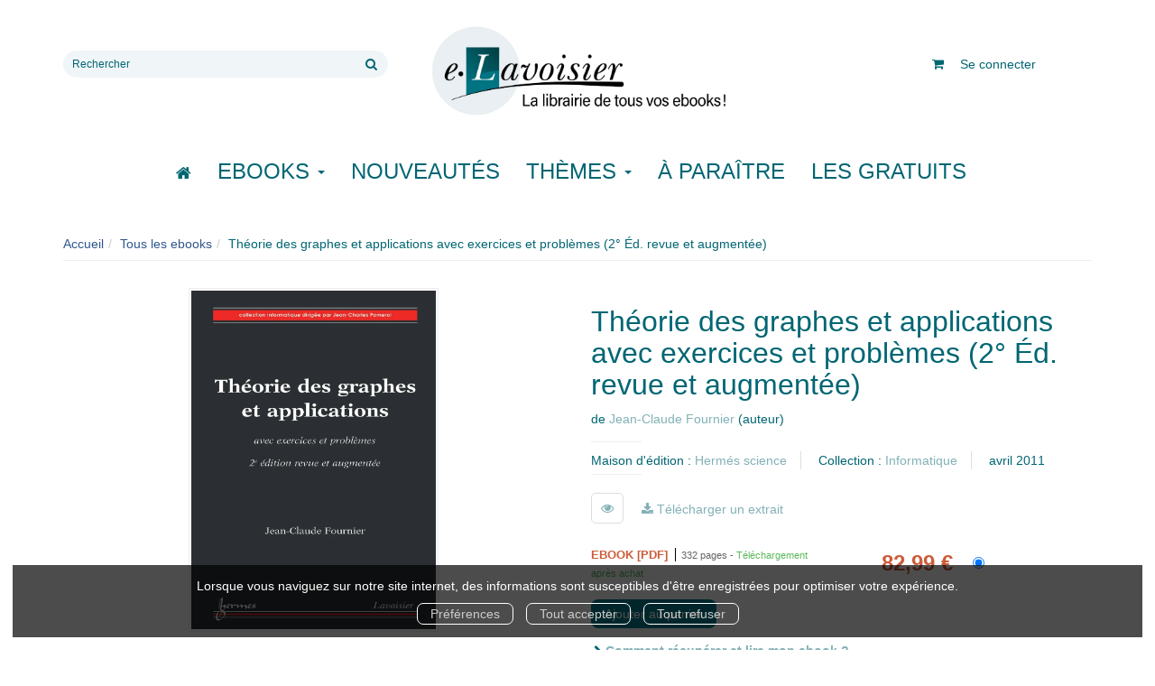

--- FILE ---
content_type: text/html; charset=utf-8
request_url: https://e.lavoisier.fr/produit/23577/9782746241732/theorie-des-graphes-et-applications-avec-exercices-et-problemes
body_size: 13251
content:
<!DOCTYPE html>
<html prefix="og: http://ogp.me/ns#" lang="fr">
<head>
  
<script src="https://www.googletagmanager.com/gtag/js?id=G-CB2NQ2VVWV" async="async"></script>
<script>
//<![CDATA[
      (function() {
        function executeWhenJQueryIsReady() {
          if (typeof jQuery !== 'undefined') {
            jQuery(document).ready(function() {
                    window.dataLayer = window.dataLayer || [];
      function gtag(){dataLayer.push(arguments);}
      gtag('js', new Date());
      gtag('consent', 'default', {
        'analytics_storage': 'denied',
        'ad_storage': 'denied',
        'ad_user_data': 'denied',
        'ad_personalization': 'denied',
        'wait_for_update': 500
      });
      
              gtag('config', 'G-CB2NQ2VVWV', {
          'linker': {
            'domains': ['lavoisier.fr']
          }
        });
        gtag('config', '343873666', {
          'linker': {
            'domains': ['lavoisier.fr']
          }
        });
        gtag('config', 'G-X6DQM1XKMR', {
          'linker': {
            'domains': ['e.lavoisier.fr']
          }
        });

      
      
      
      

            });
          } else {
            setTimeout(executeWhenJQueryIsReady, 50);
          }
        }
        executeWhenJQueryIsReady();
      })();

//]]>
</script>

<script>
//<![CDATA[
      (function() {
        function executeWhenJQueryIsReady() {
          if (typeof jQuery !== 'undefined') {
            jQuery(document).ready(function() {
              
  <!-- 2026-01-27 03:09:11 +0000 -->
  <!-- Google Tag Manager -->
  window.dataLayer = window.dataLayer || [];
  window.gtag = window.gtag || function() { dataLayer.push(arguments); };
  gtag('consent', 'default', {
    'analytics_storage': 'denied',
    'ad_storage': 'denied',
    'ad_user_data': 'denied',
    'ad_personalization': 'denied',
    'wait_for_update': 500
  });

  (function(w,d,s,l,i){w[l]=w[l]||[];w[l].push({'gtm.start':
  new Date().getTime(),event:'gtm.js'});var f=d.getElementsByTagName(s)[0],
  j=d.createElement(s),dl=l!='dataLayer'?'&l='+l:'';j.async=true;j.src=
  'https://www.googletagmanager.com/gtm.js?id='+i+dl;f.parentNode.insertBefore(j,f);
  })(window,document,'script','dataLayer','UA-22294685-36');
  <!-- End Google Tag Manager -->

            });
          } else {
            setTimeout(executeWhenJQueryIsReady, 50);
          }
        }
        executeWhenJQueryIsReady();
      })();

//]]>
</script>

  <meta charset='utf-8' />
<meta name='viewport' content='width=device-width, initial-scale=1'>
<meta http-equiv="Content-Language" content="fr-FR" />
<link rel="canonical" href="https://e.lavoisier.fr/produit/23577/9782746241732/theorie-des-graphes-et-applications-avec-exercices-et-problemes" />


<title>Théorie des graphes et applications avec exercices et problèmes (2° Éd. revue et augmentée) -  - Jean-Claude Fournier (EAN13 : 9782746241732) | Lavoisier</title>
<meta name='description' content="Théorie des graphes et applications avec exercices et problèmes (2° Éd. revue et augmentée) -  - Jean-Claude Fournier (EAN13 : 9782746241732)" />
<meta name='keywords' content="Algèbre, Mathématiques, ordinateur, sciences, Techniques, Sciences formelles, Théorie des graphes" />

<link rel="preload" as="font" href="/assets/fontawesome-webfont-2adefcbc041e7d18fcf2d417879dc5a09997aa64d675b7a3c4b6ce33da13f3fe.woff2" type="font/woff2" crossorigin>

<link rel="stylesheet" media="all" href="/assets/store-critical-38cb965aea27a29ca7fab4979f20272860a7bb84443a0ed606856a230d7b8b1e.css" />
<link rel="stylesheet" media="all" href="/assets/design-befd81114b4d65b643141051f0e2880f.css" />
<link rel="stylesheet" media="print" href="/assets/store-33a36f8da9f79426ee4784fdc9b85574aec6840a155a2c4db16a93d2cded87eb.css" onload="this.media=&#39;all&#39;" />
<style>
  h1, h2, h3, h4, h5, h6 {
    font-family: Futura, Verdana, Arial, Helvetica, sans-serif;
  }
</style>

<meta name="csrf-param" content="authenticity_token" />
<meta name="csrf-token" content="bILpI/sJM/rvOSitf/yMaTgJMabZH4L17yBSrjtaJ6GErTXBhwr1UAQwGcbigzgt9z19hWa6gBSUn3kIOpM7NQ==" />

<script src="/assets/store-critical-38f4342f174e9405d4a1309d77010bc38176af8ad8c8c7430176bc03431bc3d7.js"></script><script src="/assets/store-b7362abeae97f4437a43bbf20bbb33a4247816524000fde692fe13f98d2b9600.js" defer="defer"></script>
<link rel="shortcut icon" type="image/webp" href="/system/parameter_attachments/data/008/277/653/original/favicon-lavoisier.webp?1760972735" />
<meta name="google-site-verification" content="oLPeOUOGdf5LnYF1Wl24jnovzP4NTAZC5wwNwRDGz2U" />

<meta property="og:url"           content="https://e.lavoisier.fr/produit/23577/9782746241732/theorie-des-graphes-et-applications-avec-exercices-et-problemes" />
<meta property="og:type"          content="website" />
<meta property="og:title"         content="Théorie des graphes et applications avec exercices et problèmes (2° Éd. revue et augmentée) -  - Jean-Claude Fournier (EAN13 : 9782746241732) | Lavoisier" />
<meta property="og:description"   content="Théorie des graphes et applications avec exercices et problèmes (2° Éd. revue et augmentée) -  - Jean-Claude Fournier (EAN13 : 9782746241732)" />
<meta property="og:image" content="https://e.lavoisier.fr/system/product_pictures/data/009/516/991/original/286747.20121203142352.jpg?1750348640" />
<meta property="og:locale" content="fr_FR" />
<meta property="og:site_name" content="Lavoisier" />

<script type="application/ld+json">
  {"@context":"https://schema.org/","@type":"Product","additionalType":"Book","google_product_category":"Media \u003e Books","name":"Théorie des graphes et applications avec exercices et problèmes (2° Éd. revue et augmentée)","description":"\u003cp\u003eThéorie des graphes et applications est un ouvrage, à la fois pédagogique et complet, qui présente une étude des principaux aspects de la théorie des graphes et de ses applications, en particulier celles relevant de l'optimisation combinatoire. Il expose ainsi en détail des sujets significatifs associés, tels que le problème de l'emploi du temps avec les colorations, l'affectation optimale avec les couplages et le \"voyageur de commerce\" avec les cycles hamiltoniens. Dans cette nouvelle édition de Théorie des graphes et applications , le thème des chemins optimaux - aux nombreuses applications - est enrichi de nouveaux algorithmes présentés de façon originale. Chaque chapitre est accompagné d'exercices de niveaux différents. Des problèmes généraux sont proposés en fin d'ouvrage. Les algorithmes randomisés de graphes y sont aussi traités. Deux annexes aident le lecteur, en particulier pour une introduction au délicat sujet de la complexité algorithmique.\u003c/p\u003e","slogan":"Théorie des graphes et applications est un ouvrage, à la fois pédagogique et complet, qui présente une étude des principaux aspects de la théorie des graphes et de ses applications, en particulier celles relevant de l'optimisation combinatoire. Il expose ainsi en détail des sujets significatifs associés, ...","url":"https://e.lavoisier.fr/produit/23577/9782746241732/theorie-des-graphes-et-applications-avec-exercices-et-problemes-2-ed-revue-et-augmentee","brand":{"@type":"Brand","name":"Hermés science"},"publisher":"Hermés science","sku":"9782746241732","gtin13":"9782746241732","isbn":"978-2-746-24173-2","image":["/system/product_pictures/data/009/516/991/xlarge/286747.20121203142352.webp?1750348640","/system/product_pictures/data/009/516/991/large/286747.20121203142352.webp?1750348640","/system/product_pictures/data/009/516/991/medium/286747.20121203142352.webp?1750348640"],"offers":{"@type":"Offer","name":"Théorie des graphes et applications avec exercices et problèmes (2° Éd. revue et augmentée) - eBook [PDF]","price":82.99,"priceCurrency":"EUR","gtin13":"9782746241732","url":"https://e.lavoisier.fr/produit/23577/9782746241732/theorie-des-graphes-et-applications-avec-exercices-et-problemes-2-ed-revue-et-augmentee","seller":{"@type":"Organization","name":"Hermés science"},"itemCondition":"https://schema.org/NewCondition","availability":"https://schema.org/InStock"},"author":[{"@type":"Person","name":"Jean-Claude Fournier","url":"https://e.lavoisier.fr/auteur/9494/jean-claude-fournier"}]}
</script>
  

</head>

<body class=" products_show  izbk-default">
  <div role="region" aria-label="Outil d&#39;autorisation des cookies" id="acceptance_of_cookies" style="display: none"><div><p>Lorsque vous naviguez sur notre site internet, des informations sont susceptibles d'être enregistrées pour optimiser votre expérience.</p><a id="cookies_preferences_link" title="Configurer les préférences de cookies" href="/store/cookies">Préférences</a><a id="accept_cookies_notification" title="Accepter tous les cookies" href="#">Tout accepter</a><a id="refuse_cookies_notification" title="Refuser tous les cookies" href="#">Tout refuser</a></div></div>

  <div class="page base_product_23577" id="page_120" data-identifier="page_120">      
  <header role="banner" aria-label="Entête" class="izbk-header-section page_section" data-identifier="page_section_1">
    <div class="container">
    
          
      <div class='page_rows'>
          


  
    <div class="row page_row " data-identifier="page_row_1">      
      <div class='page_columns'>
    
    
    


  <div class="col-xs-12 col-sm-4 col-md-4 col-lg-4 page_column_94  page_column editable_element" data-identifier="page_column_94">
    
      <span class="showable_editing_placeholders highlight_page_column" style="display: none;" data-toggle="tooltip" data-placement="right" title="Délimiter la colonne"><span class="label label-success">CP #94</span></span>      <span class="editing_placeholders" id="editing_placeholders_page_column_94"><span class="update_visibility_placeholders editing_placeholders_button label label-neutral" style="display: none"><span class="remote-clickable btn btn-link btn-xs" data-url="/admin/visibility_placeholders?page_column_id=94&amp;page_id=1"><small>Modifier <i class="fa fa-eye"></i></small></span></span><span class="add_placeholders editing_placeholders_button label label-neutral" style="display: none"><span class="remote-clickable btn btn-link btn-xs" data-url="/admin/placeholders?page_column_id=94&amp;page_id=1"><small>Ajouter <i class="fa fa-plus"></i></small></span></span><span class="order_placeholders editing_placeholders_button label label-neutral" style="display: none"><span class="remote-clickable btn btn-link btn-xs" data-url="/admin/sortable_placeholders?page_column_id=94&amp;page_id=1"><small>Modifier <i class="fa fa-sort-numeric-asc"></i></small></span></span><span class="edit_placeholders editing_placeholders_button label label-neutral" style="display: none"><span class="remote-clickable btn btn-link btn-xs" data-url="/admin/editable_placeholders?page_column_id=94&amp;page_id=1"><small>Modifier <i class="fa fa-pencil"></i></small></span></span><span class="delete_placeholders editing_placeholders_button label label-neutral" style="display: none"><span class="remote-clickable btn btn-link btn-xs" data-url="/admin/destroyable_placeholders?page_column_id=94&amp;page_id=1"><small>Supprimer <i class="fa fa-trash"></i></small></span></span></span>    
        
        

  
  <div class="placeholder   editable_element" id="placeholder_629" data-identifier="placeholder_629" data-type="site-search-form">    
    <form class="new_search_form" id="search-form" role="search" action="/search" accept-charset="UTF-8" method="get"><input name="utf8" type="hidden" value="&#x2713;" />
  <label class="control-label sr-only" for="q">Rechercher sur le site</label>

  <div class="input-group">
    <input type="search" class="form-control input-sm" id="q" name='q' placeholder="Rechercher" title="Rechercher sur le site">

    <span class="input-group-addon btn btn-default onclick-submit-search-form">
      <i class="fa fa-search"></i>
    </span>
  </div>
</form>    
</div>        
</div>  
    
      
    
    


  <div class="col-xs-12 col-sm-4 col-md-4 col-lg-4 page_column_1  page_column editable_element" data-identifier="page_column_1">
    
      <span class="showable_editing_placeholders highlight_page_column" style="display: none;" data-toggle="tooltip" data-placement="right" title="Délimiter la colonne"><span class="label label-success">CP #1</span></span>      <span class="editing_placeholders" id="editing_placeholders_page_column_1"><span class="update_visibility_placeholders editing_placeholders_button label label-neutral" style="display: none"><span class="remote-clickable btn btn-link btn-xs" data-url="/admin/visibility_placeholders?page_column_id=1&amp;page_id=1"><small>Modifier <i class="fa fa-eye"></i></small></span></span><span class="add_placeholders editing_placeholders_button label label-neutral" style="display: none"><span class="remote-clickable btn btn-link btn-xs" data-url="/admin/placeholders?page_column_id=1&amp;page_id=1"><small>Ajouter <i class="fa fa-plus"></i></small></span></span><span class="order_placeholders editing_placeholders_button label label-neutral" style="display: none"><span class="remote-clickable btn btn-link btn-xs" data-url="/admin/sortable_placeholders?page_column_id=1&amp;page_id=1"><small>Modifier <i class="fa fa-sort-numeric-asc"></i></small></span></span><span class="edit_placeholders editing_placeholders_button label label-neutral" style="display: none"><span class="remote-clickable btn btn-link btn-xs" data-url="/admin/editable_placeholders?page_column_id=1&amp;page_id=1"><small>Modifier <i class="fa fa-pencil"></i></small></span></span><span class="delete_placeholders editing_placeholders_button label label-neutral" style="display: none"><span class="remote-clickable btn btn-link btn-xs" data-url="/admin/destroyable_placeholders?page_column_id=1&amp;page_id=1"><small>Supprimer <i class="fa fa-trash"></i></small></span></span></span>    
        
        

  
  <div class="placeholder   editable_element" id="placeholder_21" data-identifier="placeholder_21" data-type="site-site-title-and-logo">    
    
  <a title="Retour à la page d&#39;accueil du site" class="visible-xs" href="/"><img loading="lazy" class="" alt="Lavoisier" style="aspect-ratio: 2000/709;" src="/system/parameter_attachments/data/005/574/153/original/logo-lavoisier.webp?1760972605" /></a>
  <a title="Retour à la page d&#39;accueil du site" class="visible-sm" href="/"><img loading="lazy" class="" alt="Lavoisier" style="aspect-ratio: 2000/709;" src="/system/parameter_attachments/data/003/687/088/original/logo-lavoisier.webp?1760972591" /></a>
  <a title="Retour à la page d&#39;accueil du site" class="visible-md" href="/"><img loading="lazy" class="" alt="Lavoisier" style="aspect-ratio: 2000/709;" src="/system/parameter_attachments/data/004/723/140/original/logo-lavoisier.webp?1760972578" /></a>
  <a title="Retour à la page d&#39;accueil du site" class="visible-lg" href="/"><img loading="lazy" class="" alt="Lavoisier" style="aspect-ratio: 2000/709;" src="/system/parameter_attachments/data/007/573/237/original/logo-lavoisier.webp?1760972561" /></a>  
    
</div>        
</div>  
    
      
    
    


  <div class="col-xs-12 col-sm-4 col-md-4 col-lg-4 page_column_2  page_column" data-identifier="page_column_2">
    
    
        
        

  
  <div class="placeholder hidden-sm hidden-md hidden-lg  editable_element" id="placeholder_28" data-identifier="placeholder_28" data-type="page-collapse-button">    
    
<button type="button" class="navbar-toggle collapsed" title="Toggle" data-toggle="collapse" data-target="#page_row_2" aria-expanded="false">
  <i class="fa fa-bars"></i><i class="fa fa-times"></i>
</button>
    
</div>        
        
        

  
  <div class="placeholder  " id="placeholder_593" data-identifier="placeholder_593" data-type="page-page-row">    
      

  <div class="row">  

    
        <div class="" data-identifier="placeholder_594">          




    <div class="col-xs-12 col-sm-12 col-md-12 col-lg-12 page_column_84  page_column" data-identifier="page_column_84">

      <span class="">





            <div class="placeholder   editable_element" id="placeholder_596" data-identifier="placeholder_596" data-type="site-account-cart-link">
              <a title="Mon panier" aria-label="Afficher mon panier" class="cart_link show" href="/store/cart">
  <i class="fa fa-shopping-cart"></i>  <span class='c-l-t'>Mon panier :</span>
  
</a>

</div>





            <div class="placeholder  " id="placeholder_595" data-identifier="placeholder_595" data-type="site-account-links-to-account">
              
  <a class="link-to-sign-in" aria-label="Se connecter" href="/se-connecter">Se connecter</a>

</div>


</span>
</div>

</div>

    
</div>  
    
</div>        
</div>  
    
  
</div>      
</div>    


      </div>
   </div>
</header>
  
  <nav role="navigation" aria-label="Navigation" class="izbk-navigation-section page_section" data-identifier="page_section_2">
    <div class="container">
    
          
      <div class='page_rows'>
          


  <div class="collapse navbar-collapse" id="page_row_2">
    <div class="row page_row " data-identifier="page_row_2">      
      <div class='page_columns'>
    
    
    


  <div class="col-xs-12 col-sm-12 col-md-12 col-lg-12 page_column_3  page_column" data-identifier="page_column_3">
    
    
        
        

  
  <div class="placeholder  " id="placeholder_30" data-identifier="placeholder_30" data-type="page-navigation">    
      <nav data-identifier="navigation_32" class="inline" aria-label="">
    
    <ul class='list-inline'>
    
    
    <li class="" data-identifier="navigation_link_1831">
      

<a class="" href="/"><i class="fa fa-home" aria-hidden="true"></i></a></li>
    
    
    <li class="dropdown" data-identifier="navigation_link_1832">
      
<a class="dropdown-toggle" data-toggle="dropdown" role="button" aria-haspopup="true" aria-expanded="false" href="#">  
  Ebooks
  
    <span class="caret"></span>
</a>
  <ul class="dropdown-menu">
      <li>
        

<a class="" href="/produits">Tous les Ebooks</a>        </li>
      <li>
        
<a class="" href="/theme/1681/ebooks-jle-lavoisier">Tous les Ebooks JLE - Lavoisier </a>        </li>
      <li>
        

<a class="" href="/meilleures-ventes">Les meilleures ventes Ebooks</a>        </li>
      <li>
        

<a class="" href="/collections">Toutes les collections</a>        </li>
      <li>
        

<a class="" href="/editeurs">Tous les éditeurs</a>        </li>
      <li>
        
<a class="" href="/format-numerique/15/mp3">Livres audio</a>        </li>
   </ul>
</li>
    
    
    <li class="" data-identifier="navigation_link_82">
      

<a class="" href="/nouveautes">Nouveautés</a></li>
    
    
    <li class="" data-identifier="navigation_link_1834">
      
<div class='mega-menu-container'>
  <span class='link_to_toggle_navigation'>
    Thèmes
    <span class="caret"></span>
  </span>


  <div data-identifier="page_entity_for_navigation_link_1834" class='mega-nav'>

    <section class="izbk-subjects-tags-navigation-section page_section" data-identifier="page_section_6">      
      <div class='page_rows'>
          


  
    <div class="row page_row " data-identifier="page_row_6">      
      <div class='page_columns'>
    
    
    


  <div class="col-xs-12 col-sm-12 col-md-12 col-lg-12 page_column_8  page_column" data-identifier="page_column_8">
    
    
        
        

  
  <div class="placeholder  " id="placeholder_29" data-identifier="placeholder_29" data-type="page-navigation">    
      <nav data-identifier="navigation_3" class="list_group" aria-label="">
    
    <ul class='list-group'>
    <li class='list-group-item'>
      
<a href="/categorie-de-themes/33/bandes-dessinees-comics-mangas">Bandes dessinées, comics, mangas</a>    </li>
    <li class='list-group-item'>
      
<a href="/categorie-de-themes/35/cartes-et-plans">Cartes et plans</a>    </li>
    <li class='list-group-item'>
      
<a href="/categorie-de-themes/22/droit">Droit</a>    </li>
    <li class='list-group-item'>
      
<a href="/categorie-de-themes/28/geographie">Géographie</a>    </li>
    <li class='list-group-item'>
      
<a href="/categorie-de-themes/27/histoire">Histoire</a>    </li>
    <li class='list-group-item'>
      
<a href="/categorie-de-themes/21/informatique">Informatique</a>    </li>
    <li class='list-group-item'>
      
<a href="/categorie-de-themes/36/jeunes-adultes">Jeunes adultes</a>    </li>
    <li class='list-group-item'>
      
<a href="/categorie-de-themes/32/jeunesse">Jeunesse</a>    </li>
    <li class='list-group-item'>
      
<a href="/categorie-de-themes/37/jeux-et-jouets">Jeux et jouets</a>    </li>
    <li class='list-group-item'>
      
<a href="/categorie-de-themes/30/litterature-generale">Littérature générale</a>    </li>
    <li class='list-group-item'>
      
<a href="/categorie-de-themes/20/management-gestion-et-economie-d-entreprise">Management, gestion et économie d'entreprise</a>    </li>
    <li class='list-group-item'>
      
<a href="/categorie-de-themes/19/medecine-pharmacie-paramedical-medecine-veterinaire">Médecine, pharmacie, paramédical, médecine vétérinaire</a>    </li>
    <li class='list-group-item'>
      
<a href="/categorie-de-themes/29/ouvrages-de-reference">Ouvrages de référence</a>    </li>
    <li class='list-group-item'>
      
<a href="/categorie-de-themes/15/parascolaire">Parascolaire</a>    </li>
    <li class='list-group-item'>
      
<a href="/categorie-de-themes/34/pratique">Pratique</a>    </li>
    <li class='list-group-item'>
      
<a href="/categorie-de-themes/25/religion">Religion</a>    </li>
    <li class='list-group-item'>
      
<a href="/categorie-de-themes/16/sciences-fondamentales">Sciences fondamentales</a>    </li>
    <li class='list-group-item'>
      
<a href="/categorie-de-themes/18/sciences-humaines-et-sociales-lettres">Sciences humaines et sociales, Lettres</a>    </li>
    <li class='list-group-item'>
      
<a href="/categorie-de-themes/23/sciences-politiques">Sciences politiques</a>    </li>
    <li class='list-group-item'>
      
<a href="/categorie-de-themes/24/sciences-economiques">Sciences économiques</a>    </li>
    <li class='list-group-item'>
      
<a href="/categorie-de-themes/14/scolaire">Scolaire</a>    </li>
    <li class='list-group-item'>
      
<a href="/categorie-de-themes/17/techniques-et-sciences-appliquees">Techniques et sciences appliquées</a>    </li>
    <li class='list-group-item'>
      
<a href="/categorie-de-themes/26/esoterisme-occultisme">Ésotérisme, occultisme</a>    </li>
    <li class='list-group-item'>
      
<a href="/categorie-de-themes/31/arts-et-beaux-livres">Arts et beaux livres</a>    </li>
</ul>  </nav>
    
</div>        
</div>  
    
  
</div>      
</div>    


      </div>
</section>  </div>
</div>
</li>
    
    
    <li class="" data-identifier="navigation_link_71">
      

<a class="" href="/a-paraitre">À paraître</a></li>
    
    
    <li class="" data-identifier="navigation_link_1841">
      

<a class="" href="/gratuits">Les gratuits</a></li>
</ul>  </nav>
    
</div>        
</div>  
    
  
</div>      
</div>    
</div>

      </div>
   </div>
</nav>
  
  <section role="region" aria-label="Fil d&#39;ariane" class="izbk-breadcrumbs-section page_section" data-identifier="page_section_3">
    <div class="container">
    
          
      <div class='page_rows'>
          


  
    <div class="row page_row " data-identifier="page_row_3">      
      <div class='page_columns'>
    
    
    


  <div class="col-xs-12 col-sm-12 col-md-12 col-lg-12 page_column_4  page_column" data-identifier="page_column_4">
    
    
        
        

  
  <div class="placeholder  " id="placeholder_31" data-identifier="placeholder_31" data-type="site-breadcrumbs">    
      <nav role="navigation" aria-label="Fil d&#39;ariane"><ul class="breadcrumb hidden-xs"><li><a href="/">Accueil</a></li><li><a href="/produits">Tous les ebooks</a></li><li aria-current="page">Théorie des graphes et applications avec exercices et problèmes (2° Éd. revue et augmentée)</li></ul></nav>    
</div>        
</div>  
    
  
</div>      
</div>    


      </div>
   </div>
</section>
  
  <section role="region" aria-label="Contenu" class="izbk-content-section page_section" data-identifier="page_section_4">
    <div class="container">
    
          
      <div class='page_rows'>
          


  
    <div class="row page_row " data-identifier="page_row_4">      
      <div class='page_columns'>
    
    
    
    


  <div class="col-md-12 page_column_6  page_column" data-identifier="page_column_6">
    
    
        
        

  
  <div class="placeholder  " id="placeholder_447" data-identifier="placeholder_447" data-type="page-page-row">    
      

  <div class="row">  

    
        <div class="" data-identifier="placeholder_448">          




    <div class="col-xs-12 col-sm-6 col-md-6 col-lg-6 page_column_69  page_column" data-identifier="page_column_69">

      <span class="">





            <div class="placeholder  " id="placeholder_449" data-identifier="placeholder_449" data-type="product-cover">
              
  <div class='text-center c-w-l-t-p-p'>
    <a href="https://e.lavoisier.fr/produit/23577/9782746241732/theorie-des-graphes-et-applications-avec-exercices-et-problemes-2-ed-revue-et-augmentee/preview?escape=false#lg=1&amp;slide=0" target='_blank' class='cover-link'>
      <img class="product_picture img-responsive img-border" style="aspect-ratio: 903/1248; " alt="Théorie des graphes et applications avec exercices et problèmes (2° Éd. revue et augmentée) - Jean-Claude Fournier - Hermés science" srcset="https://e.lavoisier.fr/system/product_pictures/data/009/516/991/small/286747.20121203142352.webp?1750348640 128w, https://e.lavoisier.fr/system/product_pictures/data/009/516/991/medium/286747.20121203142352.webp?1750348640 256w, https://e.lavoisier.fr/system/product_pictures/data/009/516/991/large/286747.20121203142352.webp?1750348640 512w, https://e.lavoisier.fr/system/product_pictures/data/009/516/991/xlarge/286747.20121203142352.webp?1750348640 1400w" src="https://e.lavoisier.fr/system/product_pictures/data/009/516/991/large/286747.20121203142352.webp?1750348640" />
    </a>
  </div>
  
  <div class='text-center l-t-p-p'>
    <a type='button' class='btn btn-link hidden-sm btn-hover' href="https://e.lavoisier.fr/produit/23577/9782746241732/theorie-des-graphes-et-applications-avec-exercices-et-problemes-2-ed-revue-et-augmentee/preview?escape=false#lg=1&amp;slide=0"  target='_blank'>
      <i class="fa fa-search-plus"></i> Parcourir en ligne
    </a>
  </div>

</div>


</span>
</div>

</div>
    
        <div class="" data-identifier="placeholder_450">          




    <div class="col-xs-12 col-sm-6 col-md-6 col-lg-6 page_column_70 izbk-product-metadata-page-column page_column" data-identifier="page_column_70">

      <span class="">





            <div class="placeholder  " id="placeholder_451" data-identifier="placeholder_451" data-type="page-page-title">
              <h1>Théorie des graphes et applications avec exercices et problèmes (2° Éd. revue et augmentée)</h1>


</div>





            <div class="placeholder  " id="placeholder_452" data-identifier="placeholder_452" data-type="product-subtitle">
</div>





            <div class="placeholder  " id="placeholder_453" data-identifier="placeholder_453" data-type="product-contributors">
              

    <span class='contributors-label'>
      de
    </span>

    <a href="/auteur/9494/jean-claude-fournier">Jean-Claude Fournier</a> (auteur)
</div>





            <div class="placeholder  " id="placeholder_454" data-identifier="placeholder_454" data-type="page-separation">
              
  <hr />

</div>





            <div class="placeholder  " id="placeholder_455" data-identifier="placeholder_455" data-type="product-publisher">
              
  <span>Maison d'édition : </span><a href="/editeur/137/hermes-science">Hermés science</a>

</div>





            <div class="placeholder  " id="placeholder_456" data-identifier="placeholder_456" data-type="product-collection">
              
  <span>Collection : </span><a href="/collection/3171/informatique">Informatique</a>

</div>





            <div class="placeholder  " id="placeholder_457" data-identifier="placeholder_457" data-type="product-publication-date">
              
  avril 2011

</div>





            <div class="placeholder  " id="placeholder_458" data-identifier="placeholder_458" data-type="page-separation">
              
  <hr />

</div>





            <div class="placeholder  " id="placeholder_459" data-identifier="placeholder_459" data-type="product-link-to-product-preview">
              
  <a href="https://e.lavoisier.fr/produit/23577/9782746241732/theorie-des-graphes-et-applications-avec-exercices-et-problemes-2-ed-revue-et-augmentee/preview?escape=false#lg=1&amp;slide=0" target='_blank' class='p-l-t-p-p'>
    <i class="fa fa-eye"></i> <span class='p-l-t-p-p-l'>Parcourir en ligne</span>
  </a>

</div>





            <div class="placeholder  " id="placeholder_460" data-identifier="placeholder_460" data-type="product-link-to-download-main-extract">
              
  
  <a id="extract_download_link_1455177_388f21ad" class="btn btn-link l-t-d-m-e" data-toggle="tooltip" title="Télécharger le fichier [PDF (1,43 Mo)]" href="/extract/1455177"><i class="fa fa-download"></i> <span class="l-t-d-m-e-l">Télécharger un extrait</span></a>  

</div>





            <div class="placeholder  " id="placeholder_462" data-identifier="placeholder_462" data-type="product-articles-selector">
              

  <div id='articles_selector'>


        

<form id="articles_selector_form" action="/store/cart_items" accept-charset="UTF-8" method="post"><input name="utf8" type="hidden" value="&#x2713;" /><input type="hidden" name="_method" value="put" /><input type="hidden" name="authenticity_token" value="zqFLfymg9cArn2JIMh+lMJJiTes+sjNxCtiR9hTPl1z/hb1c82dWFUTpn9lpG7z37jTnrKz0oeWgYukdZTVOng==" />  <div class='articles-selector-container'>
    <div class='articles-selector-row'>
      <div class='articles-selector-cell articles-selector-cell-articles'>
        <div class='product-articles'>
          <table class='table' role="presentation">
            <tbody>
                
                <tr data-article-type="ebook" class='article-row' data-article-ref="Ebook-23573">
                  <td width='60%' class="article-description-and-features-cell article-description-and-features-cell-fr">
                    
                    <label for="article_ids__medium_23573">
                      <span class='text-small article-description'>
                          eBook [PDF]
                      </span>
</label>                    
                      <div class='article-features'>

                        
                        
                        
                        
                          <span class="text-muted text-extra-small article-feature">
                            332&nbsp;pages                          </span>

                            <span class="delivery-informations text-extra-small text-success">Téléchargement après achat</span>
                      </div>
                    
                    
                  </td>
                  
                  
                  
                    <td class='text-right text-small article-price-cell'>
                      <span class='article-price'>
      <span class='article-public-price'>
        82,99 €      </span>
</span>

                    </td>
                    
                    <td class='text-right article-selection-cell'>
                        <input type="radio" name="article_ids[]" id="article_ids__medium_23573" value="medium_23573" data-ean13="9782746241732" data-price="82.99" data-ebook="true" aria-label="eBook [PDF] - 332 pages" checked="checked" />                    </td>
                  
                </tr>
                
            </tbody>
          </table>
        </div>
      </div>
      
      <div class='articles-selector-cell articles-selector-cell-add-to-cart'>
          <div class='form-group'>
            <div class='text-right'>
              <button name="button" type="submit" class="btn btn-default articles-selector-submit" title="Ajouter au panier">
                  <i class='icon-before'></i>
                  <span class='articles-selector-submit-label'><i class="fa fa-shopping-cart" aria-hidden="true"></i> <span class="add-to-cart-label">Ajouter au panier</span></span>
                  <i class='icon-after'></i>
</button>            </div>
          </div>
      </div>
      
    </div>
  </div>
</form>

  </div>

</div>





            <div class="placeholder  " id="placeholder_672" data-identifier="placeholder_672" data-type="page-rich-text">
              
  <div class="rich-text" id="rich-text-107">    <p>  <i class="fa fa-arrow-right" aria-hidden="true"></i> <a href="/store/page/142/comment-recuperer-et-lire-mon-ebook" target="_blank"><b>Comment récupérer et lire mon ebook ?</b></a></p></div>
</div>


</span>
</div>

</div>

    
</div>  
    
</div>        
        
        

  
  <div class="placeholder  " id="placeholder_630" data-identifier="placeholder_630" data-type="page-page-row">    
      

  <div class="row">  

    
        <div class="" data-identifier="placeholder_631">          




    <div class="col-xs-12 col-sm-12 col-md-12 col-lg-12 page_column_95  page_column" data-identifier="page_column_95">

      <span class="">





            <div class="placeholder  " id="placeholder_632" data-identifier="placeholder_632" data-type="page-title">
              
  <h3 class="title" id="title-67">    Résumé</h3>
</div>





            <div class="placeholder   collapse in" id="placeholder_658" data-identifier="placeholder_658" data-type="page-accordion">
              






    
      <div class="placeholder  " id="placeholder_660" data-identifier="placeholder_660" data-type="product-description">      
        
  <p>Théorie des graphes et applications est un ouvrage, à la fois pédagogique et complet, qui présente une étude des principaux aspects de la théorie des graphes et de ses applications, en particulier celles relevant de l'optimisation combinatoire. Il expose ainsi en détail des sujets significatifs associés, tels que le problème de l'emploi du temps avec les colorations, l'affectation optimale avec les couplages et le "voyageur de commerce" avec les cycles hamiltoniens. Dans cette nouvelle édition de Théorie des graphes et applications , le thème des chemins optimaux - aux nombreuses applications - est enrichi de nouveaux algorithmes présentés de façon originale. Chaque chapitre est accompagné d'exercices de niveaux différents. Des problèmes généraux sont proposés en fin d'ouvrage. Les algorithmes randomisés de graphes y sont aussi traités. Deux annexes aident le lecteur, en particulier pour une introduction au délicat sujet de la complexité algorithmique.</p>
    
</div>
</div>





            <div class="placeholder  " id="placeholder_634" data-identifier="placeholder_634" data-type="page-title">
              
  <h3 class="title" id="title-68">    Caractéristiques</h3>
</div>





            <div class="placeholder  " id="placeholder_636" data-identifier="placeholder_636" data-type="page-page-row">
                

  <div class="row">  

    
        <div class="" data-identifier="placeholder_637">          




    <div class="col-xs-12 col-sm-6 col-md-6 col-lg-6 page_column_96  page_column" data-identifier="page_column_96">

      <span class="">





            <div class="placeholder  " id="placeholder_639" data-identifier="placeholder_639" data-type="product-features-collection">
              
  <p id='product-collection-feature'>
    <strong>Collection :</strong> <a href="/collection/3171/informatique">Informatique</a>  </p>

</div>





            <div class="placeholder  " id="placeholder_640" data-identifier="placeholder_640" data-type="product-features-authors">
              
  <p id='product-authors-feature'>
    <strong>Auteur(s) :</strong> <a href="/auteur/9494/jean-claude-fournier">Jean-Claude Fournier</a>  </p>

</div>





            <div class="placeholder  " id="placeholder_641" data-identifier="placeholder_641" data-type="product-features-publication-date">
              

  <p id='product-publication-date-feature'>
    <strong>Publication :</strong> 21 avril 2011  </p>

</div>





            <div class="placeholder  " id="placeholder_642" data-identifier="placeholder_642" data-type="product-features-edition-number">
              
  <p id='product-edition-number-feature'>
    <strong>Édition :</strong> 1<sup>re</sup> édition  </p>

</div>





            <div class="placeholder  " id="placeholder_643" data-identifier="placeholder_643" data-type="product-features-color-types">
              
  <p id='product-color-types-feature'>
    <strong>Intérieur :</strong> Couleur, Noir & blanc  </p>

</div>





            <div class="placeholder  " id="placeholder_644" data-identifier="placeholder_644" data-type="product-features-media-full-descriptions">
              
  <p id='product-media-full-descriptions-feature'>
    <strong>Support(s) :</strong> eBook [PDF], eBook  </p>

</div>





            <div class="placeholder  " id="placeholder_645" data-identifier="placeholder_645" data-type="product-features-media-full-contents">
              
  <p id='product-media-full-contents-feature'>
    <strong>Contenu(s) :</strong> PDF  </p>

</div>





            <div class="placeholder  " id="placeholder_653" data-identifier="placeholder_653" data-type="product-features-media-protections">
              
  <p id='product-media-protections-feature'>
    <strong>Protection(s) :</strong> Marquage social (PDF)  </p>

</div>


</span>
</div>

</div>
    
        <div class="" data-identifier="placeholder_638">          




    <div class="col-xs-12 col-sm-6 col-md-6 col-lg-6 page_column_97  page_column" data-identifier="page_column_97">

      <span class="">





            <div class="placeholder  " id="placeholder_647" data-identifier="placeholder_647" data-type="product-features-media-weights">
</div>





            <div class="placeholder  " id="placeholder_648" data-identifier="placeholder_648" data-type="product-features-full-contents-sizes">
              
  <p id='product-full-contents-size-feature'>
    <strong>Taille(s) :</strong> 2,64 Mo (PDF)  </p>

</div>





            <div class="placeholder  " id="placeholder_649" data-identifier="placeholder_649" data-type="product-features-languages">
              
  <p id='product-languages-feature'>
    <strong>Langue(s) :</strong> Français  </p>

</div>





            <div class="placeholder  " id="placeholder_650" data-identifier="placeholder_650" data-type="product-features-clil-subjects">
              
  <p id='product-clil-subjects-feature'>
    <strong>Code(s) CLIL :</strong> 3052  </p>

</div>





            <div class="placeholder  " id="placeholder_651" data-identifier="placeholder_651" data-type="product-features-media-ean13">
              
    <p class='product-medium-ean13-feature'>
      <strong>EAN13 eBook [PDF] :</strong> 9782746241732    </p>

</div>





            <div class="placeholder  " id="placeholder_652" data-identifier="placeholder_652" data-type="product-features-ean13-hardcopy">
              
  <p id='product-ean13-hardcopy-feature'>
    <strong>EAN13 (papier) :</strong> 9782746232150  </p>

</div>


</span>
</div>

</div>

    
</div>  

</div>





            <div class="placeholder  " id="placeholder_654" data-identifier="placeholder_654" data-type="page-title">
              
  <h3 class="title" id="title-69">    Avis</h3>
</div>





            <div class="placeholder   collapse in" id="placeholder_655" data-identifier="placeholder_655" data-type="page-accordion">
              






    
      <div class="placeholder  " id="placeholder_656" data-identifier="placeholder_656" data-type="forms-product-product-comment-form">      
          
    <div class="well">
      <p class='text-center'><a href="/se-connecter">Pour évaluer et laisser un commentaire sur le produit, merci de vous connecter à votre compte.</a></p>
    </div>
    
</div>


    
      <div class="placeholder  " id="placeholder_657" data-identifier="placeholder_657" data-type="product-extended-ratings">    
</div>
</div>


</span>
</div>

</div>

    
</div>  
    
</div>        
        
        

  
  <div class="placeholder  " id="placeholder_491" data-identifier="placeholder_491" data-type="page-page-row">    
      

  <div class="row">  

    
        <div class="" data-identifier="placeholder_492">          




    <div class="col-xs-12 col-sm-6 col-md-6 col-lg-6 page_column_71  page_column" data-identifier="page_column_71">

      <span class="">





            <div class="placeholder  " id="placeholder_493" data-identifier="placeholder_493" data-type="page-title">
              
  <h3 class="title" id="title-55">    Ouvrages du même auteur</h3>
</div>





            <div class="placeholder  " id="placeholder_494" data-identifier="placeholder_494" data-type="page-products-list">
              
    <div class='products-list'>
      
      <div class="owl-carousel owl-theme products" id="owl-carousel-12">
          <div class="item text-center">
          <div class='container-product' style="">
  
    <div class="product text-center " data-type="base_product" data-identifier="product_719846" data-ean13="9782800173337" data-item_label="Les chevaux du vent -  Lax">
        
        
        <div class='container-cover'>
          <a href="/produit/719846/9782800183749/les-chevaux-du-vent">
              <img class="product_picture product-cover" style="aspect-ratio: 1400/1829; " alt="Les chevaux du vent" srcset="https://e.lavoisier.fr/system/product_pictures/data/010/302/770/small/a1ba38ef81da36d05307f1fa4a2fa34af2c281.webp?1758137944 128w, https://e.lavoisier.fr/system/product_pictures/data/010/302/770/medium/a1ba38ef81da36d05307f1fa4a2fa34af2c281.webp?1758137944 256w, https://e.lavoisier.fr/system/product_pictures/data/010/302/770/large/a1ba38ef81da36d05307f1fa4a2fa34af2c281.webp?1758137944 512w, https://e.lavoisier.fr/system/product_pictures/data/010/302/770/xlarge/a1ba38ef81da36d05307f1fa4a2fa34af2c281.webp?1758137944 1400w" src="https://e.lavoisier.fr/system/product_pictures/data/010/302/770/medium/a1ba38ef81da36d05307f1fa4a2fa34af2c281.webp?1758137944" />
            <div class="to-be-published-badge">À&nbsp;paraître</div>
            <div class="novelty-badge">Nouveauté</div>
            <div class="best-seller-badge">Meilleures ventes</div>
            <div class="presale-badge">Prévente</div>
            <div class="discounted-badge">Promotion</div>
            <div class="shipping-delay-badge"></div>
            <div class="special-edition-badge"></div>
</a>        </div>

              
              <span class='p-i-t'>
                <a href="/produit/719846/9782800183749/les-chevaux-du-vent">Les chevaux du vent</a>
                  <small class='p-i-s'>Intégrale</small>
              </span>

              <p class='p-i-a'>
                <a href="/auteur/447333/lax"> Lax</a>
              </p>

              <p class='text-muted p-i-p'>
                  
  
  <span class='medium-price'>
        <span class='medium-public-price'>
          9,99 €        </span>
  </span>
              </p>
    </div>
</div>          </div>
          <div class="item text-center">
          <div class='container-product' style="">
  
    <div class="product text-center " data-type="base_product" data-identifier="product_734065" data-ean13="9782800149905" data-item_label="Spirou et Fantasio - L&#39;intégrale - Tome 11 - 1976 – 1979 - Jean-Claude Fournier">
        
        
        <div class='container-cover'>
          <a href="/produit/734065/9782808500937/spirou-et-fantasio-l-integrale-tome-11-1976-1979">
              <img class="lazy product_picture product-cover" style="aspect-ratio: 1000/1376;" loading="lazy" alt="Spirou et Fantasio - L&#39;intégrale - Tome 11 - 1976 – 1979" srcset="https://e.lavoisier.fr/system/product_pictures/data/010/317/049/small/b6badaee8ddb1453ba80caa12e07e72cc53941.webp?1739744000 128w, https://e.lavoisier.fr/system/product_pictures/data/010/317/049/medium/b6badaee8ddb1453ba80caa12e07e72cc53941.webp?1739744000 256w, https://e.lavoisier.fr/system/product_pictures/data/010/317/049/large/b6badaee8ddb1453ba80caa12e07e72cc53941.webp?1739744000 512w" src="https://e.lavoisier.fr/system/product_pictures/data/010/317/049/medium/b6badaee8ddb1453ba80caa12e07e72cc53941.webp?1739744000" />
            <div class="to-be-published-badge">À&nbsp;paraître</div>
            <div class="novelty-badge">Nouveauté</div>
            <div class="best-seller-badge">Meilleures ventes</div>
            <div class="presale-badge">Prévente</div>
            <div class="discounted-badge">Promotion</div>
            <div class="shipping-delay-badge"></div>
            <div class="special-edition-badge"></div>
</a>        </div>

              
              <span class='p-i-t'>
                <a href="/produit/734065/9782808500937/spirou-et-fantasio-l-integrale-tome-11-1976-1979">Spirou et Fantasio - L&#39;intégrale - Tome 11 - 1976 – 1979</a>
              </span>

              <p class='p-i-a'>
                <a href="/auteur/9494/jean-claude-fournier">Jean-Claude Fournier</a>
              </p>

              <p class='text-muted p-i-p'>
                  
  
  <span class='medium-price'>
        <span class='medium-public-price'>
          12,99 €        </span>
  </span>
              </p>
    </div>
</div>          </div>
          <div class="item text-center">
          <div class='container-product' style="">
  
    <div class="product text-center " data-type="base_product" data-identifier="product_734068" data-ean13="9782800147482" data-item_label="Spirou et Fantasio - L&#39;intégrale - Tome 10 - 1972-1975 - Jean-Claude Fournier">
        
        
        <div class='container-cover'>
          <a href="/produit/734068/9782808500920/spirou-et-fantasio-l-integrale-tome-10-1972-1975">
              <img class="lazy product_picture product-cover" style="aspect-ratio: 1000/1378;" loading="lazy" alt="Spirou et Fantasio - L&#39;intégrale - Tome 10 - 1972-1975" srcset="https://e.lavoisier.fr/system/product_pictures/data/010/317/052/small/6e96ac8afc7d8afd5b5ff9027caedb840f6043.webp?1739744003 128w, https://e.lavoisier.fr/system/product_pictures/data/010/317/052/medium/6e96ac8afc7d8afd5b5ff9027caedb840f6043.webp?1739744003 256w, https://e.lavoisier.fr/system/product_pictures/data/010/317/052/large/6e96ac8afc7d8afd5b5ff9027caedb840f6043.webp?1739744003 512w" src="https://e.lavoisier.fr/system/product_pictures/data/010/317/052/medium/6e96ac8afc7d8afd5b5ff9027caedb840f6043.webp?1739744003" />
            <div class="to-be-published-badge">À&nbsp;paraître</div>
            <div class="novelty-badge">Nouveauté</div>
            <div class="best-seller-badge">Meilleures ventes</div>
            <div class="presale-badge">Prévente</div>
            <div class="discounted-badge">Promotion</div>
            <div class="shipping-delay-badge"></div>
            <div class="special-edition-badge"></div>
</a>        </div>

              
              <span class='p-i-t'>
                <a href="/produit/734068/9782808500920/spirou-et-fantasio-l-integrale-tome-10-1972-1975">Spirou et Fantasio - L&#39;intégrale - Tome 10 - 1972-1975</a>
              </span>

              <p class='p-i-a'>
                <a href="/auteur/9494/jean-claude-fournier">Jean-Claude Fournier</a>
              </p>

              <p class='text-muted p-i-p'>
                  
  
  <span class='medium-price'>
        <span class='medium-public-price'>
          12,99 €        </span>
  </span>
              </p>
    </div>
</div>          </div>
          <div class="item text-center">
          <div class='container-product' style="">
  
    <div class="product text-center " data-type="base_product" data-identifier="product_182998" data-ean13="" data-item_label="Swinging Mai 68 - Jean-Claude Fournier">
        
        
        <div class='container-cover'>
          <a href="/produit/182998/9782365753623/swinging-mai-68">
              <img class="lazy product_picture product-cover" style="aspect-ratio: 1400/2265;" loading="lazy" alt="Swinging Mai 68" srcset="https://e.lavoisier.fr/system/product_pictures/data/009/655/725/small/1449892.20170508143206.webp?1764484509 128w, https://e.lavoisier.fr/system/product_pictures/data/009/655/725/medium/1449892.20170508143206.webp?1764484509 256w, https://e.lavoisier.fr/system/product_pictures/data/009/655/725/large/1449892.20170508143206.webp?1764484509 512w, https://e.lavoisier.fr/system/product_pictures/data/009/655/725/xlarge/1449892.20170508143206.webp?1764484509 1400w" src="https://e.lavoisier.fr/system/product_pictures/data/009/655/725/medium/1449892.20170508143206.webp?1764484509" />
            <div class="to-be-published-badge">À&nbsp;paraître</div>
            <div class="novelty-badge">Nouveauté</div>
            <div class="best-seller-badge">Meilleures ventes</div>
            <div class="presale-badge">Prévente</div>
            <div class="discounted-badge">Promotion</div>
            <div class="shipping-delay-badge"></div>
            <div class="special-edition-badge"></div>
</a>        </div>

              
              <span class='p-i-t'>
                <a href="/produit/182998/9782365753623/swinging-mai-68">Swinging Mai 68</a>
              </span>

              <p class='p-i-a'>
                <a href="/auteur/9494/jean-claude-fournier">Jean-Claude Fournier</a>
              </p>

              <p class='text-muted p-i-p'>
                  
  
  <span class='medium-price'>
        <span class='medium-public-price'>
          4,99 €        </span>
  </span>
              </p>
    </div>
</div>          </div>
          <div class="item text-center">
          <div class='container-product' style="">
  
    <div class="product text-center " data-type="base_product" data-identifier="product_212811" data-ean13="" data-item_label="Hollywood sur Cher - Jean-Claude Fournier">
        
        
        <div class='container-cover'>
          <a href="/produit/212811/9782365752855/hollywood-sur-cher">
              <img class="lazy product_picture product-cover" style="aspect-ratio: 1400/2250;" loading="lazy" alt="Hollywood sur Cher" srcset="https://e.lavoisier.fr/system/product_pictures/data/009/685/578/small/1357232.20170224151929.webp?1764484609 128w, https://e.lavoisier.fr/system/product_pictures/data/009/685/578/medium/1357232.20170224151929.webp?1764484609 256w, https://e.lavoisier.fr/system/product_pictures/data/009/685/578/large/1357232.20170224151929.webp?1764484609 512w, https://e.lavoisier.fr/system/product_pictures/data/009/685/578/xlarge/1357232.20170224151929.webp?1764484609 1400w" src="https://e.lavoisier.fr/system/product_pictures/data/009/685/578/medium/1357232.20170224151929.webp?1764484609" />
            <div class="to-be-published-badge">À&nbsp;paraître</div>
            <div class="novelty-badge">Nouveauté</div>
            <div class="best-seller-badge">Meilleures ventes</div>
            <div class="presale-badge">Prévente</div>
            <div class="discounted-badge">Promotion</div>
            <div class="shipping-delay-badge"></div>
            <div class="special-edition-badge"></div>
</a>        </div>

              
              <span class='p-i-t'>
                <a href="/produit/212811/9782365752855/hollywood-sur-cher">Hollywood sur Cher</a>
              </span>

              <p class='p-i-a'>
                <a href="/auteur/9494/jean-claude-fournier">Jean-Claude Fournier</a>
              </p>

              <p class='text-muted p-i-p'>
                  
  
  <span class='medium-price'>
        <span class='medium-public-price'>
          4,99 €        </span>
  </span>
              </p>
    </div>
</div>          </div>
          <div class="item text-center">
          <div class='container-product' style="">
  
    <div class="product text-center " data-type="base_product" data-identifier="product_159160" data-ean13="9782365750561" data-item_label="Le Prince des parquets-salons - Jean-Claude Fournier">
        
        
        <div class='container-cover'>
          <a href="/produit/159160/9782365752381/le-prince-des-parquets-salons">
              <img class="lazy product_picture product-cover" style="aspect-ratio: 1400/2379;" loading="lazy" alt="Le Prince des parquets-salons" srcset="https://e.lavoisier.fr/system/product_pictures/data/009/631/848/small/397172.20131213151657.webp?1763494924 128w, https://e.lavoisier.fr/system/product_pictures/data/009/631/848/medium/397172.20131213151657.webp?1763494924 256w, https://e.lavoisier.fr/system/product_pictures/data/009/631/848/large/397172.20131213151657.webp?1763494924 512w, https://e.lavoisier.fr/system/product_pictures/data/009/631/848/xlarge/397172.20131213151657.webp?1763494924 1400w" src="https://e.lavoisier.fr/system/product_pictures/data/009/631/848/medium/397172.20131213151657.webp?1763494924" />
            <div class="to-be-published-badge">À&nbsp;paraître</div>
            <div class="novelty-badge">Nouveauté</div>
            <div class="best-seller-badge">Meilleures ventes</div>
            <div class="presale-badge">Prévente</div>
            <div class="discounted-badge">Promotion</div>
            <div class="shipping-delay-badge"></div>
            <div class="special-edition-badge"></div>
</a>        </div>

              
              <span class='p-i-t'>
                <a href="/produit/159160/9782365752381/le-prince-des-parquets-salons">Le Prince des parquets-salons</a>
              </span>

              <p class='p-i-a'>
                <a href="/auteur/9494/jean-claude-fournier">Jean-Claude Fournier</a>
              </p>

              <p class='text-muted p-i-p'>
                  
  
  <span class='medium-price'>
        <span class='medium-public-price'>
          4,99 €        </span>
  </span>
              </p>
    </div>
</div>          </div>
      </div>
      
    </div>
    
    
    <script>
//<![CDATA[
      (function() {
        function executeWhenJQueryIsReady() {
          if (typeof jQuery !== 'undefined') {
            jQuery(document).ready(function() {
              
      $('#owl-carousel-12').owlCarousel({
          navText : ['<i class="fa fa-angle-left" aria-hidden="true" title="Précédent"></i>','<i class="fa fa-angle-right" aria-hidden="true" title="Suivant"></i>'],
          loop:true,
          margin:15,
          autoWidth:false,
          responsiveClass:true,
          responsive:{
              0:{
                items: 1,
                nav:true,
                dots:false,
                loop:true
              },
              768:{
                items: 1,
                nav:true,
                dots:false,
                loop:true
              },
              992:{
                items: 1,
                nav:true,
                dots:false,
                loop:true
              },
              1200:{
                items: 2,
                nav:true,
                dots:false,
                loop:true
              }
          },
          autoplay: false,
          autoplayHoverPause: true,
          onInitialized: function(event) {
            // Add titles to navigation buttons after initialization
            $('#owl-carousel-12 .owl-prev').attr('title', 'Précédent');
            $('#owl-carousel-12 .owl-next').attr('title', 'Suivant');
            // Add titles to slideshow indicators after initialization
            $('#owl-carousel-12 .owl-dot').each(function(index) {
                $(this).attr('title', 'Page ' + (index + 1));
            });
          }
      })

            });
          } else {
            setTimeout(executeWhenJQueryIsReady, 50);
          }
        }
        executeWhenJQueryIsReady();
      })();

//]]>
</script>    
  

</div>


</span>
</div>

</div>
    
        <div class="" data-identifier="placeholder_495">          




    <div class="col-xs-12 col-sm-6 col-md-6 col-lg-6 page_column_72  page_column" data-identifier="page_column_72">

      <span class="">





            <div class="placeholder  " id="placeholder_496" data-identifier="placeholder_496" data-type="page-title">
              
  <h3 class="title" id="title-56">    Ouvrages de la même collection</h3>
</div>





            <div class="placeholder  " id="placeholder_497" data-identifier="placeholder_497" data-type="page-products-list">
              
    <div class='products-list'>
      
      <div class="owl-carousel owl-theme products" id="owl-carousel-13">
          <div class="item text-center">
          <div class='container-product' style="">
  
    <div class="product text-center " data-type="base_product" data-identifier="product_93608" data-ean13="9782746210684" data-item_label="Algèbre et protection de l&#39;information - Alain POLI">
        
        
        <div class='container-cover'>
          <a href="/produit/93608/9782746227446/algebre-et-protection-de-l-information">
              <img class="lazy product_picture product-cover" style="aspect-ratio: 239/362;" loading="lazy" alt="Algèbre et protection de l&#39;information" srcset="https://e.lavoisier.fr/system/product_pictures/data/009/559/166/small/3340989.20220905105726.webp?1750965599 128w, https://e.lavoisier.fr/system/product_pictures/data/009/559/166/medium/3340989.20220905105726.webp?1750965599 256w, https://e.lavoisier.fr/system/product_pictures/data/009/559/166/large/3340989.20220905105726.webp?1750965599 512w, https://e.lavoisier.fr/system/product_pictures/data/009/559/166/xlarge/3340989.20220905105726.webp?1750965599 1400w" src="https://e.lavoisier.fr/system/product_pictures/data/009/559/166/medium/3340989.20220905105726.webp?1750965599" />
            <div class="to-be-published-badge">À&nbsp;paraître</div>
            <div class="novelty-badge">Nouveauté</div>
            <div class="best-seller-badge">Meilleures ventes</div>
            <div class="presale-badge">Prévente</div>
            <div class="discounted-badge">Promotion</div>
            <div class="shipping-delay-badge"></div>
            <div class="special-edition-badge"></div>
</a>        </div>

              
              <span class='p-i-t'>
                <a href="/produit/93608/9782746227446/algebre-et-protection-de-l-information">Algèbre et protection de l&#39;information</a>
              </span>

              <p class='p-i-a'>
                <a href="/auteur/27488/alain-poli">Alain POLI</a>, <a href="/auteur/27467/philippe-guillot">Philippe GUILLOT</a>
              </p>

              <p class='text-muted p-i-p'>
                  
  
  <span class='medium-price'>
        <span class='medium-public-price'>
          67,00 €        </span>
  </span>
              </p>
    </div>
</div>          </div>
          <div class="item text-center">
          <div class='container-product' style="">
  
    <div class="product text-center " data-type="base_product" data-identifier="product_52602" data-ean13="9782746245518" data-item_label="Ergonomie des interfaces logicielles - Sylvain LEDUC">
        
        
        <div class='container-cover'>
          <a href="/produit/52602/9782746295513/ergonomie-des-interfaces-logicielles">
              <img class="lazy product_picture product-cover" style="aspect-ratio: 1400/2113;" loading="lazy" alt="Ergonomie des interfaces logicielles" srcset="https://e.lavoisier.fr/system/product_pictures/data/009/524/550/small/957905.20250130071806.webp?1750310807 128w, https://e.lavoisier.fr/system/product_pictures/data/009/524/550/medium/957905.20250130071806.webp?1750310807 256w, https://e.lavoisier.fr/system/product_pictures/data/009/524/550/large/957905.20250130071806.webp?1750310807 512w, https://e.lavoisier.fr/system/product_pictures/data/009/524/550/xlarge/957905.20250130071806.webp?1750310807 1400w" src="https://e.lavoisier.fr/system/product_pictures/data/009/524/550/medium/957905.20250130071806.webp?1750310807" />
            <div class="to-be-published-badge">À&nbsp;paraître</div>
            <div class="novelty-badge">Nouveauté</div>
            <div class="best-seller-badge">Meilleures ventes</div>
            <div class="presale-badge">Prévente</div>
            <div class="discounted-badge">Promotion</div>
            <div class="shipping-delay-badge"></div>
            <div class="special-edition-badge"></div>
</a>        </div>

              
              <span class='p-i-t'>
                <a href="/produit/52602/9782746295513/ergonomie-des-interfaces-logicielles">Ergonomie des interfaces logicielles</a>
                  <small class='p-i-s'>Conception, développement et évaluation</small>
              </span>

              <p class='p-i-a'>
                <a href="/auteur/54593/sylvain-leduc">Sylvain LEDUC</a>, <a href="/auteur/54594/gerard-vallery">Gérard Valléry</a>, <a href="/auteur/76725/samya-bellhari">Samya BELLHARI</a>, <a href="/auteur/54596/samuel-gaston">Samuel GASTON</a>
              </p>

              <p class='text-muted p-i-p'>
                  
  
  <span class='medium-price'>
        <span class='medium-public-price'>
          57,99 €        </span>
  </span>
              </p>
    </div>
</div>          </div>
          <div class="item text-center">
          <div class='container-product' style="">
  
    <div class="product text-center " data-type="base_product" data-identifier="product_45044" data-ean13="9782746245228" data-item_label="Dialogue homme-machine - Frédéric Landragin">
        
        
        <div class='container-cover'>
          <a href="/produit/45044/9782746295223/dialogue-homme-machine">
              <img class="lazy product_picture product-cover" style="aspect-ratio: 240/367;" loading="lazy" alt="Dialogue homme-machine" srcset="https://e.lavoisier.fr/system/product_pictures/data/009/522/346/small/450514.20250125074213.webp?1750205007 128w, https://e.lavoisier.fr/system/product_pictures/data/009/522/346/medium/450514.20250125074213.webp?1750205007 256w, https://e.lavoisier.fr/system/product_pictures/data/009/522/346/large/450514.20250125074213.webp?1750205007 512w, https://e.lavoisier.fr/system/product_pictures/data/009/522/346/xlarge/450514.20250125074213.webp?1750205007 1400w" src="https://e.lavoisier.fr/system/product_pictures/data/009/522/346/medium/450514.20250125074213.webp?1750205007" />
            <div class="to-be-published-badge">À&nbsp;paraître</div>
            <div class="novelty-badge">Nouveauté</div>
            <div class="best-seller-badge">Meilleures ventes</div>
            <div class="presale-badge">Prévente</div>
            <div class="discounted-badge">Promotion</div>
            <div class="shipping-delay-badge"></div>
            <div class="special-edition-badge"></div>
</a>        </div>

              
              <span class='p-i-t'>
                <a href="/produit/45044/9782746295223/dialogue-homme-machine">Dialogue homme-machine</a>
                  <small class='p-i-s'>Conception et enjeux</small>
              </span>

              <p class='p-i-a'>
                <a href="/auteur/45819/frederic-landragin">Frédéric Landragin</a>
              </p>

              <p class='text-muted p-i-p'>
                  
  
  <span class='medium-price'>
        <span class='medium-public-price'>
          48,99 €        </span>
  </span>
              </p>
    </div>
</div>          </div>
          <div class="item text-center">
          <div class='container-product' style="">
  
    <div class="product text-center " data-type="base_product" data-identifier="product_45698" data-ean13="9782746245150" data-item_label="Problèmes de satisfaction de contraintes - Khaled Ghedira">
        
        
        <div class='container-cover'>
          <a href="/produit/45698/9782746295155/problemes-de-satisfaction-de-contraintes">
              <img class="lazy product_picture product-cover" style="aspect-ratio: 240/369;" loading="lazy" alt="Problèmes de satisfaction de contraintes" srcset="https://e.lavoisier.fr/system/product_pictures/data/009/522/593/small/450499.20140605103533.webp?1750205063 128w, https://e.lavoisier.fr/system/product_pictures/data/009/522/593/medium/450499.20140605103533.webp?1750205063 256w, https://e.lavoisier.fr/system/product_pictures/data/009/522/593/large/450499.20140605103533.webp?1750205063 512w, https://e.lavoisier.fr/system/product_pictures/data/009/522/593/xlarge/450499.20140605103533.webp?1750205063 1400w" src="https://e.lavoisier.fr/system/product_pictures/data/009/522/593/medium/450499.20140605103533.webp?1750205063" />
            <div class="to-be-published-badge">À&nbsp;paraître</div>
            <div class="novelty-badge">Nouveauté</div>
            <div class="best-seller-badge">Meilleures ventes</div>
            <div class="presale-badge">Prévente</div>
            <div class="discounted-badge">Promotion</div>
            <div class="shipping-delay-badge"></div>
            <div class="special-edition-badge"></div>
</a>        </div>

              
              <span class='p-i-t'>
                <a href="/produit/45698/9782746295155/problemes-de-satisfaction-de-contraintes">Problèmes de satisfaction de contraintes</a>
                  <small class='p-i-s'>Formalismes et techniques CSP</small>
              </span>

              <p class='p-i-a'>
                <a href="/auteur/48734/khaled-ghedira">Khaled Ghedira</a>, <a href="/auteur/13927/jean-charles-pomerol">Jean-Charles POMEROL</a>
              </p>

              <p class='text-muted p-i-p'>
                  
  
  <span class='medium-price'>
        <span class='medium-public-price'>
          55,00 €        </span>
  </span>
              </p>
    </div>
</div>          </div>
          <div class="item text-center">
          <div class='container-product' style="">
  
    <div class="product text-center " data-type="base_product" data-identifier="product_45045" data-ean13="9782746245259" data-item_label="Outils pour la décision coopérative - Pascale ZARATÉ">
        
        
        <div class='container-cover'>
          <a href="/produit/45045/9782746295254/outils-pour-la-decision-cooperative">
              <img class="lazy product_picture product-cover" style="aspect-ratio: 240/368;" loading="lazy" alt="Outils pour la décision coopérative" srcset="https://e.lavoisier.fr/system/product_pictures/data/009/522/347/small/450523.20250125074153.webp?1750205007 128w, https://e.lavoisier.fr/system/product_pictures/data/009/522/347/medium/450523.20250125074153.webp?1750205007 256w, https://e.lavoisier.fr/system/product_pictures/data/009/522/347/large/450523.20250125074153.webp?1750205007 512w, https://e.lavoisier.fr/system/product_pictures/data/009/522/347/xlarge/450523.20250125074153.webp?1750205007 1400w" src="https://e.lavoisier.fr/system/product_pictures/data/009/522/347/medium/450523.20250125074153.webp?1750205007" />
            <div class="to-be-published-badge">À&nbsp;paraître</div>
            <div class="novelty-badge">Nouveauté</div>
            <div class="best-seller-badge">Meilleures ventes</div>
            <div class="presale-badge">Prévente</div>
            <div class="discounted-badge">Promotion</div>
            <div class="shipping-delay-badge"></div>
            <div class="special-edition-badge"></div>
</a>        </div>

              
              <span class='p-i-t'>
                <a href="/produit/45045/9782746295254/outils-pour-la-decision-cooperative">Outils pour la décision coopérative</a>
              </span>

              <p class='p-i-a'>
                <a href="/auteur/48011/pascale-zarate">Pascale ZARATÉ</a>
              </p>

              <p class='text-muted p-i-p'>
                  
  
  <span class='medium-price'>
        <span class='medium-public-price'>
          42,99 €        </span>
  </span>
              </p>
    </div>
</div>          </div>
          <div class="item text-center">
          <div class='container-product' style="">
  
    <div class="product text-center " data-type="base_product" data-identifier="product_45692" data-ean13="9782746245075" data-item_label="Besoins informationnels et extraction d&#39;information - Jean-Charles POMEROL">
        
        
        <div class='container-cover'>
          <a href="/produit/45692/9782746295070/besoins-informationnels-et-extraction-d-information">
              <img class="lazy product_picture product-cover" style="aspect-ratio: 240/365;" loading="lazy" alt="Besoins informationnels et extraction d&#39;information" srcset="https://e.lavoisier.fr/system/product_pictures/data/009/522/587/small/450480.20140605103500.webp?1750205060 128w, https://e.lavoisier.fr/system/product_pictures/data/009/522/587/medium/450480.20140605103500.webp?1750205060 256w, https://e.lavoisier.fr/system/product_pictures/data/009/522/587/large/450480.20140605103500.webp?1750205060 512w, https://e.lavoisier.fr/system/product_pictures/data/009/522/587/xlarge/450480.20140605103500.webp?1750205060 1400w" src="https://e.lavoisier.fr/system/product_pictures/data/009/522/587/medium/450480.20140605103500.webp?1750205060" />
            <div class="to-be-published-badge">À&nbsp;paraître</div>
            <div class="novelty-badge">Nouveauté</div>
            <div class="best-seller-badge">Meilleures ventes</div>
            <div class="presale-badge">Prévente</div>
            <div class="discounted-badge">Promotion</div>
            <div class="shipping-delay-badge"></div>
            <div class="special-edition-badge"></div>
</a>        </div>

              
              <span class='p-i-t'>
                <a href="/produit/45692/9782746295070/besoins-informationnels-et-extraction-d-information">Besoins informationnels et extraction d&#39;information</a>
                  <small class='p-i-s'>Vers une conscience artificielle</small>
              </span>

              <p class='p-i-a'>
                <a href="/auteur/13927/jean-charles-pomerol">Jean-Charles POMEROL</a>, <a href="/auteur/48722/nicolas-turenne">Nicolas Turenne</a>
              </p>

              <p class='text-muted p-i-p'>
                  
  
  <span class='medium-price'>
        <span class='medium-public-price'>
          57,99 €        </span>
  </span>
              </p>
    </div>
</div>          </div>
      </div>
      
    </div>
    
    
    <script>
//<![CDATA[
      (function() {
        function executeWhenJQueryIsReady() {
          if (typeof jQuery !== 'undefined') {
            jQuery(document).ready(function() {
              
      $('#owl-carousel-13').owlCarousel({
          navText : ['<i class="fa fa-angle-left" aria-hidden="true" title="Précédent"></i>','<i class="fa fa-angle-right" aria-hidden="true" title="Suivant"></i>'],
          loop:true,
          margin:15,
          autoWidth:false,
          responsiveClass:true,
          responsive:{
              0:{
                items: 1,
                nav:true,
                dots:false,
                loop:true
              },
              768:{
                items: 1,
                nav:true,
                dots:false,
                loop:true
              },
              992:{
                items: 1,
                nav:true,
                dots:false,
                loop:true
              },
              1200:{
                items: 2,
                nav:true,
                dots:false,
                loop:true
              }
          },
          autoplay: false,
          autoplayHoverPause: true,
          onInitialized: function(event) {
            // Add titles to navigation buttons after initialization
            $('#owl-carousel-13 .owl-prev').attr('title', 'Précédent');
            $('#owl-carousel-13 .owl-next').attr('title', 'Suivant');
            // Add titles to slideshow indicators after initialization
            $('#owl-carousel-13 .owl-dot').each(function(index) {
                $(this).attr('title', 'Page ' + (index + 1));
            });
          }
      })

            });
          } else {
            setTimeout(executeWhenJQueryIsReady, 50);
          }
        }
        executeWhenJQueryIsReady();
      })();

//]]>
</script>    
  

</div>


</span>
</div>

</div>

    
</div>  
    
</div>        
</div>  
    
  
</div>      
</div>    


      </div>
   </div>
</section>
  
  <footer role="contentinfo" aria-label="Pied de page" class="izbk-footer-section page_section" data-identifier="page_section_5">
    <div class="container">
    
          
      <div class='page_rows'>
          


  
    <div class="row page_row " data-identifier="page_row_5">      
      <div class='page_columns'>
    
    
    


  <div class="col-xs-12 col-sm-12 col-md-12 col-lg-12 page_column_7  page_column" data-identifier="page_column_7">
    
    
        
        

  
  <div class="placeholder  " id="placeholder_32" data-identifier="placeholder_32" data-type="page-page-row">    
      

  <div class="row">  

    
        <div class="" data-identifier="placeholder_33">          




    <div class="col-xs-12 col-sm-12 col-md-4 col-lg-4 page_column_10  page_column" data-identifier="page_column_10">

      <span class="">





            <div class="placeholder  " id="placeholder_586" data-identifier="placeholder_586" data-type="site-site-title-and-logo">
              
  <a title="Retour à la page d&#39;accueil du site" class="visible-xs" href="/"><img loading="lazy" class="" alt="Lavoisier" style="aspect-ratio: 2000/709;" src="/system/parameter_attachments/data/005/574/153/original/logo-lavoisier.webp?1760972605" /></a>
  <a title="Retour à la page d&#39;accueil du site" class="visible-sm" href="/"><img loading="lazy" class="" alt="Lavoisier" style="aspect-ratio: 2000/709;" src="/system/parameter_attachments/data/003/687/088/original/logo-lavoisier.webp?1760972591" /></a>
  <a title="Retour à la page d&#39;accueil du site" class="visible-md" href="/"><img loading="lazy" class="" alt="Lavoisier" style="aspect-ratio: 2000/709;" src="/system/parameter_attachments/data/004/723/140/original/logo-lavoisier.webp?1760972578" /></a>
  <a title="Retour à la page d&#39;accueil du site" class="visible-lg" href="/"><img loading="lazy" class="" alt="Lavoisier" style="aspect-ratio: 2000/709;" src="/system/parameter_attachments/data/007/573/237/original/logo-lavoisier.webp?1760972561" /></a>  

</div>





            <div class="placeholder  " id="placeholder_34" data-identifier="placeholder_34" data-type="page-navigation">
                <nav data-identifier="navigation_34" class="list_group" aria-label="">
    
    <ul class='list-group'>
    <li class='list-group-item'>
      

<a class="" href="/inscription-lettre-d-information">Newsletter</a>    </li>
</ul>  </nav>

</div>


</span>
</div>

</div>
    
        <div class="" data-identifier="placeholder_35">          




    <div class="col-xs-12 col-sm-12 col-md-4 col-lg-4 page_column_11  page_column" data-identifier="page_column_11">

      <span class="">





            <div class="placeholder  " id="placeholder_36" data-identifier="placeholder_36" data-type="page-navigation">
                <nav data-identifier="navigation_35" class="list_group" aria-label="">
    
    <ul class='list-group'>
    <li class='list-group-item'>
      

<a class="" href="/formulaire-de-contact">Nous contacter</a>    </li>
    <li class='list-group-item'>
      

<a href="/store/page/6/protection-de-vos-donnees-personnelles-rgpd">Données personnelles - RGPD</a>    </li>
    <li class='list-group-item'>
      

<a href="/store/page/2/conditions-generales-de-vente">Conditions générales</a>    </li>
    <li class='list-group-item'>
      

<a href="/store/page/3/mentions-legales">Mentions légales</a>    </li>
</ul>  </nav>

</div>


</span>
</div>

</div>
    
        <div class="" data-identifier="placeholder_663">          




    <div class="col-xs-12 col-sm-4 col-md-4 col-lg-4 page_column_98  page_column" data-identifier="page_column_98">

      <span class="">





            <div class="placeholder  " id="placeholder_664" data-identifier="placeholder_664" data-type="page-navigation">
                <nav data-identifier="navigation_185" class="list_group" aria-label="">
    
    <ul class='list-group'>
    <li class='list-group-item'>
      

<a class="" href="/store/page/8/aide-generale">FAQ</a>    </li>
    <li class='list-group-item'>
      

<a class="" href="/store/page/5/a-propos">Qui sommes-nous ?</a>    </li>
</ul>  </nav>

</div>





            <div class="placeholder  " id="placeholder_668" data-identifier="placeholder_668" data-type="page-image">
              

  <img class="image_picture " style="aspect-ratio: 466/126; " srcset="https://e.lavoisier.fr/system/image_pictures/data/006/545/371/thumb/logo_paybox-256.webp?1740389528 256w, https://e.lavoisier.fr/system/image_pictures/data/006/545/371/small/logo_paybox-256.webp?1740389528 512w, https://e.lavoisier.fr/system/image_pictures/data/006/545/371/medium/logo_paybox-256.webp?1740389528 1024w, https://e.lavoisier.fr/system/image_pictures/data/006/545/371/large/logo_paybox-256.webp?1740389528 1600w" src="https://e.lavoisier.fr/system/image_pictures/data/006/545/371/original/logo_paybox-256.webp?1740389528" />

</div>


</span>
</div>

</div>

    
</div>  
    
</div>        
        
        

  
  <div class="placeholder  izbk-copyright-placeholder" id="placeholder_41" data-identifier="placeholder_41" data-type="site-copyright">    
    Copyright © 2026 Lavoisier&nbsp;et&nbsp;Nuxos Publishing Technologies. <a href="https://www.izibook.com">IziBook®</a> et <a href="https://www.librairieizibooks.com" rel="nofollow">IziBooks®</a> sont des marques déposées de la société <a href="https://www.izibook.com">Nuxos Publishing Technologies</a>.
    
</div>        
</div>  
    
  
</div>      
</div>    


      </div>
   </div>
</footer>

  
</div>

  

  <div id="global_player" class="video-container">
  <div class="video-widget" data-video_id="global_player_video"
                            data-video_source="">
    <div class="video-element">
      <div id="global_player_video_flash"></div>
      <video id="global_player_video">
      </video>
      <div class="controls-container video-controls fullscreen">
        <div class="controls">
          <div class="play-pause control-elt">
            <span class="play-icon"><i class="fa fa-play"></i></span>
            <span class="pause-icon"><i class="fa fa-pause"></i></span>
          </div>
          <div class="seek-bar control-elt">
            <div class="background">
              <div class="progress"></div>
            </div>
          </div>
          <div class="time-container">
            <span class="elapsed-time control-elt time">--:--</span>
            <span class="time-separator control-elt time">/</span>
            <span class="duration control-elt time">--:--</span>
          </div>
          <div class="close-btn control-elt"><i class="fa fa-times"></i></div>
        </div>
      </div>
    </div>
  </div>
</div>


  <script>
//<![CDATA[
      (function() {
        function executeWhenJQueryIsReady() {
          if (typeof jQuery !== 'undefined') {
            jQuery(document).ready(function() {
              
    $("[data-toggle='tooltip']").tooltip();
    
      
      

            });
          } else {
            setTimeout(executeWhenJQueryIsReady, 50);
          }
        }
        executeWhenJQueryIsReady();
      })();

//]]>
</script>  
    
        

</body>
</html>


--- FILE ---
content_type: application/javascript
request_url: https://e.lavoisier.fr/assets/store-b7362abeae97f4437a43bbf20bbb33a4247816524000fde692fe13f98d2b9600.js
body_size: 56862
content:
function use_our_cmp(){return $("#accept_cookies_notification").length>0}function AcceptanceOfCookies(){checkAcceptanceCookie();var e=$("#accept_cookies_notification"),t=$("#refuse_cookies_notification"),i=$("#cookies_preferences_link");e&&e.click(function(e){e.preventDefault(),$("#acceptance_of_cookies").hide(),acceptance_of_cookies="google_analytics:true|read:true|social_networks:true",""!=acceptance_of_cookies&&null!=acceptance_of_cookies&&setCookie("_acceptance_of_cookies",acceptance_of_cookies,365)}),t&&t.click(function(e){e.preventDefault(),$("#acceptance_of_cookies").hide(),acceptance_of_cookies="google_analytics:false|read:true|social_networks:false",""!=acceptance_of_cookies&&null!=acceptance_of_cookies&&setCookie("_acceptance_of_cookies",acceptance_of_cookies,365)}),i&&i.click(function(){$("#acceptance_of_cookies").hide(),acceptance_of_cookies="google_analytics:false|read:true|social_networks:false",""!=acceptance_of_cookies&&null!=acceptance_of_cookies&&setCookie("_acceptance_of_cookies",acceptance_of_cookies,365)}),checkGoogleAnalyticsAcceptance(),checkSocialNetworksAcceptance(),0==checkSocialNetworksIsAccepted()&&(social_networks_for_product=$("social-networks-for-product"))&&social_networks_for_product.hide()}function setCookie(e,t,i){if(use_our_cmp()){var n=new Date;n.setTime(n.getTime()+24*i*60*60*1e3);var o="expires="+n.toGMTString();document.cookie=e+"="+t+"; "+o+";secure;path=/"}}function deleteCookie(e){document.cookie=e+"=;secure;path=/;expires=Thu, 01 Jan 1970 00:00:01 GMT"}function getCookie(e){if(!use_our_cmp())return"";for(var t=e+"=",i=document.cookie.split(";"),n=0;n<i.length;n++){for(var o=i[n];" "==o.charAt(0);)o=o.substring(1);if(-1!=o.indexOf(t))return o.substring(t.length,o.length)}return""}function checkAcceptanceCookie(){var e=getCookie("_acceptance_of_cookies");""==e&&""!=(e="google_analytics:false|read:false|social_networks:false")&&null!=e&&setCookie("_acceptance_of_cookies",e,365),displayAcceptanceCookieNotification()}function checkGoogleAnalyticsIsAccepted(){var e=getCookie("_acceptance_of_cookies");return""!=e&&e.indexOf("google_analytics:true")>=0}function checkGoogleAnalyticsAcceptance(){var e=getCookie("_acceptance_of_cookies"),t=$("#accept_google_analytics_yes"),i=$("#accept_google_analytics_no");if(t!=undefined&&i!=undefined){if(""!=e){e.indexOf("google_analytics:true")>=0?(t.prop("checked","checked"),i.prop("checked",!1)):(t.prop("checked",!1),i.prop("checked","checked"))}t.click(function(){e=getCookie("_acceptance_of_cookies"),updated_acceptance_of_cookies=e.replace("google_analytics:false","google_analytics:true"),setCookie("_acceptance_of_cookies",updated_acceptance_of_cookies,365)}),i.click(function(){e=getCookie("_acceptance_of_cookies"),updated_acceptance_of_cookies=e.replace("google_analytics:true","google_analytics:false"),setCookie("_acceptance_of_cookies",updated_acceptance_of_cookies,365)})}}function checkSocialNetworksAcceptance(){var e=getCookie("_acceptance_of_cookies"),t=$("#accept_social_networks_yes"),i=$("#accept_social_networks_no");if(t!=undefined&&i!=undefined){if(""!=e){e.indexOf("social_networks:true")>=0?(t.prop("checked","checked"),i.prop("checked",!1)):(t.prop("checked",!1),i.prop("checked","checked"))}t.click(function(){e=getCookie("_acceptance_of_cookies"),updated_acceptance_of_cookies=e.replace("social_networks:false","social_networks:true"),setCookie("_acceptance_of_cookies",updated_acceptance_of_cookies,365)}),i.click(function(){e=getCookie("_acceptance_of_cookies"),updated_acceptance_of_cookies=e.replace("social_networks:true","social_networks:false"),setCookie("_acceptance_of_cookies",updated_acceptance_of_cookies,365)})}}function checkSocialNetworksIsAccepted(){var e=getCookie("_acceptance_of_cookies");return""!=e&&e.indexOf("social_networks:true")>=0}function displayAcceptanceCookieNotification(){var e=getCookie("_acceptance_of_cookies");if(""!=e){0==e.indexOf("read:true")>=0&&$("#acceptance_of_cookies")&&$("#acceptance_of_cookies").show()}}function pop_in_with_delayed_display_behavior(e,t){if(Cookies.get("pop_in_read_"+e)==undefined){setTimeout("$('#"+e+"').modal('show');",1e3*t);$("#"+e).on("hidden.bs.modal",function(){Cookies.set("pop_in_read_"+e,"1",{expires:1})})}}function updateCart(){$.ajax({url:$("#cart-form").attr("action"),type:$("#cart-form").attr("method"),data:$("#cart-form").serialize(),beforeSend:function(){},complete:function(){}})}function sentStoreAsset(e,t){data=new FormData,data.append("file",e),$.ajax({data:data,type:"PUT",url:"/admin/store_assets/upload.html",cache:!1,contentType:!1,processData:!1,success:function(e){t.summernote("insertImage",e),swal.close()},statusCode:{400:function(){swal({title:"Attention !",type:"error",text:"Le t\xe9l\xe9chargement du fichier s\xe9lectionn\xe9 a \xe9chou\xe9.",showConfirmButton:!0,html:!0})}}})}function navigateToTab(){$("*[role='tab']#product_description").each(function(){$(this).trigger("click")})}+function(e){"use strict";function t(t){return this.each(function(){var n=e(this),o=n.data("bs.carousel"),s=e.extend({},i.DEFAULTS,n.data(),"object"==typeof t&&t),r="string"==typeof t?t:s.slide;o||n.data("bs.carousel",o=new i(this,s)),"number"==typeof t?o.to(t):r?o[r]():s.interval&&o.pause().cycle()})}var i=function(t,i){this.$element=e(t),this.$indicators=this.$element.find(".carousel-indicators"),this.options=i,this.paused=null,this.sliding=null,this.interval=null,this.$active=null,this.$items=null,this.options.keyboard&&this.$element.on("keydown.bs.carousel",e.proxy(this.keydown,this)),"hover"==this.options.pause&&!("ontouchstart"in document.documentElement)&&this.$element.on("mouseenter.bs.carousel",e.proxy(this.pause,this)).on("mouseleave.bs.carousel",e.proxy(this.cycle,this))};i.VERSION="3.4.1",i.TRANSITION_DURATION=600,i.DEFAULTS={interval:5e3,pause:"hover",wrap:!0,keyboard:!0},i.prototype.keydown=function(e){if(!/input|textarea/i.test(e.target.tagName)){switch(e.which){case 37:this.prev();break;case 39:this.next();break;default:return}e.preventDefault()}},i.prototype.cycle=function(t){return t||(this.paused=!1),this.interval&&clearInterval(this.interval),this.options.interval&&!this.paused&&(this.interval=setInterval(e.proxy(this.next,this),this.options.interval)),this},i.prototype.getItemIndex=function(e){return this.$items=e.parent().children(".item"),this.$items.index(e||this.$active)},i.prototype.getItemForDirection=function(e,t){var i=this.getItemIndex(t);if(("prev"==e&&0===i||"next"==e&&i==this.$items.length-1)&&!this.options.wrap)return t;var n="prev"==e?-1:1,o=(i+n)%this.$items.length;return this.$items.eq(o)},i.prototype.to=function(e){var t=this,i=this.getItemIndex(this.$active=this.$element.find(".item.active"));if(!(e>this.$items.length-1||e<0))return this.sliding?this.$element.one("slid.bs.carousel",function(){t.to(e)}):i==e?this.pause().cycle():this.slide(e>i?"next":"prev",this.$items.eq(e))},i.prototype.pause=function(t){return t||(this.paused=!0),this.$element.find(".next, .prev").length&&e.support.transition&&(this.$element.trigger(e.support.transition.end),this.cycle(!0)),this.interval=clearInterval(this.interval),this},i.prototype.next=function(){if(!this.sliding)return this.slide("next")},i.prototype.prev=function(){if(!this.sliding)return this.slide("prev")},i.prototype.slide=function(t,n){var o=this.$element.find(".item.active"),s=n||this.getItemForDirection(t,o),r=this.interval,a="next"==t?"left":"right",l=this;if(s.hasClass("active"))return this.sliding=!1;var c=s[0],u=e.Event("slide.bs.carousel",{relatedTarget:c,direction:a});if(this.$element.trigger(u),!u.isDefaultPrevented()){if(this.sliding=!0,r&&this.pause(),this.$indicators.length){this.$indicators.find(".active").removeClass("active");var d=e(this.$indicators.children()[this.getItemIndex(s)]);d&&d.addClass("active")}var h=e.Event("slid.bs.carousel",{relatedTarget:c,direction:a});return e.support.transition&&this.$element.hasClass("slide")?(s.addClass(t),"object"==typeof s&&s.length&&s[0].offsetWidth,o.addClass(a),s.addClass(a),o.one("bsTransitionEnd",function(){s.removeClass([t,a].join(" ")).addClass("active"),o.removeClass(["active",a].join(" ")),l.sliding=!1,setTimeout(function(){l.$element.trigger(h)},0)}).emulateTransitionEnd(i.TRANSITION_DURATION)):(o.removeClass("active"),s.addClass("active"),this.sliding=!1,this.$element.trigger(h)),r&&this.cycle(),this}};var n=e.fn.carousel;e.fn.carousel=t,e.fn.carousel.Constructor=i,e.fn.carousel.noConflict=function(){return e.fn.carousel=n,this};var o=function(i){var n=e(this),o=n.attr("href");o&&(o=o.replace(/.*(?=#[^\s]+$)/,""));var s=n.attr("data-target")||o,r=e(document).find(s);if(r.hasClass("carousel")){var a=e.extend({},r.data(),n.data()),l=n.attr("data-slide-to");l&&(a.interval=!1),t.call(r,a),l&&r.data("bs.carousel").to(l),i.preventDefault()}};e(document).on("click.bs.carousel.data-api","[data-slide]",o).on("click.bs.carousel.data-api","[data-slide-to]",o),e(window).on("load",function(){e('[data-ride="carousel"]').each(function(){var i=e(this);t.call(i,i.data())})})}(jQuery),function(e){"use strict";function t(t){return this.each(function(){var n=e(this),o=n.data("bs.popover"),s="object"==typeof t&&t;!o&&/destroy|hide/.test(t)||(o||n.data("bs.popover",o=new i(this,s)),"string"==typeof t&&o[t]())})}var i=function(e,t){this.init("popover",e,t)};if(!e.fn.tooltip)throw new Error("Popover requires tooltip.js");i.VERSION="3.4.1",i.DEFAULTS=e.extend({},e.fn.tooltip.Constructor.DEFAULTS,{placement:"right",trigger:"click",content:"",template:'<div class="popover" role="tooltip"><div class="arrow"></div><h3 class="popover-title"></h3><div class="popover-content"></div></div>'}),i.prototype=e.extend({},e.fn.tooltip.Constructor.prototype),i.prototype.constructor=i,i.prototype.getDefaults=function(){return i.DEFAULTS},i.prototype.setContent=function(){var e=this.tip(),t=this.getTitle(),i=this.getContent();if(this.options.html){var n=typeof i;this.options.sanitize&&(t=this.sanitizeHtml(t),"string"===n&&(i=this.sanitizeHtml(i))),e.find(".popover-title").html(t),e.find(".popover-content").children().detach().end()["string"===n?"html":"append"](i)}else e.find(".popover-title").text(t),e.find(".popover-content").children().detach().end().text(i);e.removeClass("fade top bottom left right in"),e.find(".popover-title").html()||e.find(".popover-title").hide()},i.prototype.hasContent=function(){return this.getTitle()||this.getContent()},i.prototype.getContent=function(){var e=this.$element,t=this.options;return e.attr("data-content")||("function"==typeof t.content?t.content.call(e[0]):t.content)},i.prototype.arrow=function(){return this.$arrow=this.$arrow||this.tip().find(".arrow")};var n=e.fn.popover;e.fn.popover=t,e.fn.popover.Constructor=i,e.fn.popover.noConflict=function(){return e.fn.popover=n,this}}(jQuery),function(e){"use strict";function t(t){return this.each(function(){var n=e(this),o=n.data("bs.tab");o||n.data("bs.tab",o=new i(this)),"string"==typeof t&&o[t]()})}var i=function(t){this.element=e(t)};i.VERSION="3.4.1",i.TRANSITION_DURATION=150,i.prototype.show=function(){var t=this.element,i=t.closest("ul:not(.dropdown-menu)"),n=t.data("target");if(n||(n=t.attr("href"),n=n&&n.replace(/.*(?=#[^\s]*$)/,"")),!t.parent("li").hasClass("active")){var o=i.find(".active:last a"),s=e.Event("hide.bs.tab",{relatedTarget:t[0]}),r=e.Event("show.bs.tab",{relatedTarget:o[0]});if(o.trigger(s),t.trigger(r),!r.isDefaultPrevented()&&!s.isDefaultPrevented()){var a=e(document).find(n);this.activate(t.closest("li"),i),this.activate(a,a.parent(),function(){o.trigger({type:"hidden.bs.tab",relatedTarget:t[0]}),t.trigger({type:"shown.bs.tab",relatedTarget:o[0]})})}}},i.prototype.activate=function(t,n,o){function s(){r.removeClass("active").find("> .dropdown-menu > .active").removeClass("active").end().find('[data-toggle="tab"]').attr("aria-expanded",!1),t.addClass("active").find('[data-toggle="tab"]').attr("aria-expanded",!0),a?(t[0].offsetWidth,t.addClass("in")):t.removeClass("fade"),t.parent(".dropdown-menu").length&&t.closest("li.dropdown").addClass("active").end().find('[data-toggle="tab"]').attr("aria-expanded",!0),o&&o()}var r=n.find("> .active"),a=o&&e.support.transition&&(r.length&&r.hasClass("fade")||!!n.find("> .fade").length);r.length&&a?r.one("bsTransitionEnd",s).emulateTransitionEnd(i.TRANSITION_DURATION):s(),r.removeClass("in")};var n=e.fn.tab;e.fn.tab=t,e.fn.tab.Constructor=i,e.fn.tab.noConflict=function(){return e.fn.tab=n,this};var o=function(i){i.preventDefault(),t.call(e(this),"show")};e(document).on("click.bs.tab.data-api",'[data-toggle="tab"]',o).on("click.bs.tab.data-api",'[data-toggle="pill"]',o)}(jQuery),function(e){"use strict";function t(t){var i=t.attr("data-target");i||(i=t.attr("href"),i=i&&/#[A-Za-z]/.test(i)&&i.replace(/.*(?=#[^\s]*$)/,""));var n="#"!==i?e(document).find(i):null;return n&&n.length?n:t.parent()}function i(i){i&&3===i.which||(e(o).remove(),e(s).each(function(){var n=e(this),o=t(n),s={relatedTarget:this};o.hasClass("open")&&(i&&"click"==i.type&&/input|textarea/i.test(i.target.tagName)&&e.contains(o[0],i.target)||(o.trigger(i=e.Event("hide.bs.dropdown",s)),i.isDefaultPrevented()||(n.attr("aria-expanded","false"),o.removeClass("open").trigger(e.Event("hidden.bs.dropdown",s)))))}))}function n(t){return this.each(function(){var i=e(this),n=i.data("bs.dropdown");n||i.data("bs.dropdown",n=new r(this)),"string"==typeof t&&n[t].call(i)})}var o=".dropdown-backdrop",s='[data-toggle="dropdown"]',r=function(t){e(t).on("click.bs.dropdown",this.toggle)};r.VERSION="3.4.1",r.prototype.toggle=function(n){var o=e(this);if(!o.is(".disabled, :disabled")){var s=t(o),r=s.hasClass("open");if(i(),!r){"ontouchstart"in document.documentElement&&!s.closest(".navbar-nav").length&&e(document.createElement("div")).addClass("dropdown-backdrop").insertAfter(e(this)).on("click",i);var a={relatedTarget:this};if(s.trigger(n=e.Event("show.bs.dropdown",a)),n.isDefaultPrevented())return;o.trigger("focus").attr("aria-expanded","true"),s.toggleClass("open").trigger(e.Event("shown.bs.dropdown",a))}return!1}},r.prototype.keydown=function(i){if(/(38|40|27|32)/.test(i.which)&&!/input|textarea/i.test(i.target.tagName)){var n=e(this);if(i.preventDefault(),i.stopPropagation(),!n.is(".disabled, :disabled")){var o=t(n),r=o.hasClass("open");if(!r&&27!=i.which||r&&27==i.which)return 27==i.which&&o.find(s).trigger("focus"),n.trigger("click");var a=" li:not(.disabled):visible a",l=o.find(".dropdown-menu"+a);if(l.length){var c=l.index(i.target);38==i.which&&c>0&&c--,40==i.which&&c<l.length-1&&c++,~c||(c=0),l.eq(c).trigger("focus")}}}};var a=e.fn.dropdown;e.fn.dropdown=n,e.fn.dropdown.Constructor=r,e.fn.dropdown.noConflict=function(){return e.fn.dropdown=a,this},e(document).on("click.bs.dropdown.data-api",i).on("click.bs.dropdown.data-api",".dropdown form",function(e){e.stopPropagation()}).on("click.bs.dropdown.data-api",s,r.prototype.toggle).on("keydown.bs.dropdown.data-api",s,r.prototype.keydown).on("keydown.bs.dropdown.data-api",".dropdown-menu",r.prototype.keydown)}(jQuery),function(e){"use strict";function t(t){var i,n=t.attr("data-target")||(i=t.attr("href"))&&i.replace(/.*(?=#[^\s]+$)/,"");return e(document).find(n)}function i(t){return this.each(function(){var i=e(this),o=i.data("bs.collapse"),s=e.extend({},n.DEFAULTS,i.data(),"object"==typeof t&&t);!o&&s.toggle&&/show|hide/.test(t)&&(s.toggle=!1),o||i.data("bs.collapse",o=new n(this,s)),"string"==typeof t&&o[t]()})}var n=function(t,i){this.$element=e(t),this.options=e.extend({},n.DEFAULTS,i),this.$trigger=e('[data-toggle="collapse"][href="#'+t.id+'"],[data-toggle="collapse"][data-target="#'+t.id+'"]'),this.transitioning=null,this.options.parent?this.$parent=this.getParent():this.addAriaAndCollapsedClass(this.$element,this.$trigger),this.options.toggle&&this.toggle()};n.VERSION="3.4.1",n.TRANSITION_DURATION=350,n.DEFAULTS={toggle:!0},n.prototype.dimension=function(){return this.$element.hasClass("width")?"width":"height"},n.prototype.show=function(){if(!this.transitioning&&!this.$element.hasClass("in")){var t,o=this.$parent&&this.$parent.children(".panel").children(".in, .collapsing");if(!(o&&o.length&&(t=o.data("bs.collapse"))&&t.transitioning)){var s=e.Event("show.bs.collapse");if(this.$element.trigger(s),!s.isDefaultPrevented()){o&&o.length&&(i.call(o,"hide"),t||o.data("bs.collapse",null));var r=this.dimension();this.$element.removeClass("collapse").addClass("collapsing")[r](0).attr("aria-expanded",!0),this.$trigger.removeClass("collapsed").attr("aria-expanded",!0),this.transitioning=1;var a=function(){this.$element.removeClass("collapsing").addClass("collapse in")[r](""),this.transitioning=0,this.$element.trigger("shown.bs.collapse")};if(!e.support.transition)return a.call(this);var l=e.camelCase(["scroll",r].join("-"));this.$element.one("bsTransitionEnd",e.proxy(a,this)).emulateTransitionEnd(n.TRANSITION_DURATION)[r](this.$element[0][l])}}}},n.prototype.hide=function(){if(!this.transitioning&&this.$element.hasClass("in")){var t=e.Event("hide.bs.collapse");if(this.$element.trigger(t),!t.isDefaultPrevented()){var i=this.dimension();this.$element[i](this.$element[i]())[0].offsetHeight,this.$element.addClass("collapsing").removeClass("collapse in").attr("aria-expanded",!1),this.$trigger.addClass("collapsed").attr("aria-expanded",!1),this.transitioning=1;var o=function(){this.transitioning=0,this.$element.removeClass("collapsing").addClass("collapse").trigger("hidden.bs.collapse")};if(!e.support.transition)return o.call(this);this.$element[i](0).one("bsTransitionEnd",e.proxy(o,this)).emulateTransitionEnd(n.TRANSITION_DURATION)}}},n.prototype.toggle=function(){this[this.$element.hasClass("in")?"hide":"show"]()},n.prototype.getParent=function(){return e(document).find(this.options.parent).find('[data-toggle="collapse"][data-parent="'+this.options.parent+'"]').each(e.proxy(function(i,n){var o=e(n);this.addAriaAndCollapsedClass(t(o),o)},this)).end()},n.prototype.addAriaAndCollapsedClass=function(e,t){var i=e.hasClass("in");e.attr("aria-expanded",i),t.toggleClass("collapsed",!i).attr("aria-expanded",i)};var o=e.fn.collapse;e.fn.collapse=i,e.fn.collapse.Constructor=n,e.fn.collapse.noConflict=function(){return e.fn.collapse=o,this},e(document).on("click.bs.collapse.data-api",'[data-toggle="collapse"]',function(n){var o=e(this);o.attr("data-target")||n.preventDefault();var s=t(o),r=s.data("bs.collapse"),a=r?"toggle":o.data();i.call(s,a)})}(jQuery),function(e){"use strict";function t(){var e=document.createElement("bootstrap"),t={WebkitTransition:"webkitTransitionEnd",MozTransition:"transitionend",OTransition:"oTransitionEnd otransitionend",transition:"transitionend"};for(var i in t)if(e.style[i]!==undefined)return{end:t[i]};return!1}e.fn.emulateTransitionEnd=function(t){var i=!1,n=this;e(this).one("bsTransitionEnd",function(){i=!0});var o=function(){i||e(n).trigger(e.support.transition.end)};return setTimeout(o,t),this},e(function(){e.support.transition=t(),e.support.transition&&(e.event.special.bsTransitionEnd={bindType:e.support.transition.end,delegateType:e.support.transition.end,handle:function(t){if(e(t.target).is(this))return t.handleObj.handler.apply(this,arguments)}})})}(jQuery),function(e){"use strict";"function"==typeof define&&define.amd?define(["jquery"],e):e(jQuery)}(function(e){"use strict";return e.ui=e.ui||{},e.ui.version="1.13.0"}),function(e){"use strict";"function"==typeof define&&define.amd?define(["jquery","./version"],e):e(jQuery)}(function(){"use strict"}),function(e,t){"function"==typeof define&&define.amd?define(["jquery"],t):"object"==typeof exports?module.exports=t(require("jquery")):t(e.jQuery)}(this,function(e,t){function i(e){return null==e?e+"":"object"==typeof e?l[c.call(e)]||"object":typeof e}function n(e,t,i){var n=p[t.type]||{};return null==e?i||!t.def?null:t.def:(e=n.floor?~~e:parseFloat(e),isNaN(e)?t.def:n.mod?(e+n.mod)%n.mod:Math.min(n.max,Math.max(0,e)))}function o(t){var i=h(),n=i._rgba=[];return t=t.toLowerCase(),v(d,function(e,o){var s,r=o.re.exec(t),a=r&&o.parse(r),l=o.space||"rgba";if(a)return s=i[l](a),i[f[l].cache]=s[f[l].cache],n=i._rgba=s._rgba,!1}),n.length?("0,0,0,0"===n.join()&&e.extend(n,r.transparent),i):r[t]}function s(e,t,i){return i=(i+1)%1,6*i<1?e+(t-e)*i*6:2*i<1?t:3*i<2?e+(t-e)*(2/3-i)*6:e}var r,a="backgroundColor borderBottomColor borderLeftColor borderRightColor borderTopColor color columnRuleColor outlineColor textDecorationColor textEmphasisColor",l={},c=l.toString,u=/^([\-+])=\s*(\d+\.?\d*)/,d=[{re:/rgba?\(\s*(\d{1,3})\s*,\s*(\d{1,3})\s*,\s*(\d{1,3})\s*(?:,\s*(\d?(?:\.\d+)?)\s*)?\)/,parse:function(e){return[e[1],e[2],e[3],e[4]]}},{re:/rgba?\(\s*(\d+(?:\.\d+)?)\%\s*,\s*(\d+(?:\.\d+)?)\%\s*,\s*(\d+(?:\.\d+)?)\%\s*(?:,\s*(\d?(?:\.\d+)?)\s*)?\)/,parse:function(e){return[2.55*e[1],2.55*e[2],2.55*e[3],e[4]]}},{re:/#([a-f0-9]{2})([a-f0-9]{2})([a-f0-9]{2})([a-f0-9]{2})?/,parse:function(e){return[parseInt(e[1],16),parseInt(e[2],16),parseInt(e[3],16),e[4]?(parseInt(e[4],16)/255).toFixed(2):1]}},{re:/#([a-f0-9])([a-f0-9])([a-f0-9])([a-f0-9])?/,parse:function(e){return[parseInt(e[1]+e[1],16),parseInt(e[2]+e[2],16),parseInt(e[3]+e[3],16),e[4]?(parseInt(e[4]+e[4],16)/255).toFixed(2):1]}},{re:/hsla?\(\s*(\d+(?:\.\d+)?)\s*,\s*(\d+(?:\.\d+)?)\%\s*,\s*(\d+(?:\.\d+)?)\%\s*(?:,\s*(\d?(?:\.\d+)?)\s*)?\)/,space:"hsla",parse:function(e){return[e[1],e[2]/100,e[3]/100,e[4]]}}],h=e.Color=function(t,i,n,o){return new e.Color.fn.parse(t,i,n,o)},f={rgba:{props:{red:{idx:0,type:"byte"},green:{idx:1,type:"byte"},blue:{idx:2,type:"byte"}}},hsla:{props:{hue:{idx:0,type:"degrees"},saturation:{idx:1,type:"percent"},lightness:{idx:2,type:"percent"}}}},p={"byte":{floor:!0,max:255},percent:{max:1},degrees:{mod:360,floor:!0}},g=h.support={},m=e("<p>")[0],v=e.each;m.style.cssText="background-color:rgba(1,1,1,.5)",g.rgba=m.style.backgroundColor.indexOf("rgba")>-1,v(f,function(e,t){t.cache="_"+e,t.props.alpha={idx:3,type:"percent",def:1}}),e.each("Boolean Number String Function Array Date RegExp Object Error Symbol".split(" "),function(e,t){l["[object "+t+"]"]=t.toLowerCase()}),h.fn=e.extend(h.prototype,{parse:function(s,a,l,c){if(s===t)return this._rgba=[null,null,null,null],this;(s.jquery||s.nodeType)&&(s=e(s).css(a),a=t);var u=this,d=i(s),p=this._rgba=[];return a!==t&&(s=[s,a,l,c],d="array"),"string"===d?this.parse(o(s)||r._default):"array"===d?(v(f.rgba.props,function(e,t){p[t.idx]=n(s[t.idx],t)}),this):"object"===d?(s instanceof h?v(f,function(e,t){s[t.cache]&&(u[t.cache]=s[t.cache].slice())}):v(f,function(t,i){var o=i.cache;v(i.props,function(e,t){if(!u[o]&&i.to){if("alpha"===e||null==s[e])return;u[o]=i.to(u._rgba)}u[o][t.idx]=n(s[e],t,!0)}),u[o]&&e.inArray(null,u[o].slice(0,3))<0&&(null==u[o][3]&&(u[o][3]=1),i.from&&(u._rgba=i.from(u[o])))}),this):void 0},is:function(e){var t=h(e),i=!0,n=this;return v(f,function(e,o){var s,r=t[o.cache];return r&&(s=n[o.cache]||o.to&&o.to(n._rgba)||[],v(o.props,function(e,t){if(null!=r[t.idx])return i=r[t.idx]===s[t.idx]})),i}),i},_space:function(){var e=[],t=this;return v(f,function(i,n){t[n.cache]&&e.push(i)}),e.pop()},transition:function(e,t){var i=h(e),o=i._space(),s=f[o],r=0===this.alpha()?h("transparent"):this,a=r[s.cache]||s.to(r._rgba),l=a.slice();return i=i[s.cache],v(s.props,function(e,o){var s=o.idx,r=a[s],c=i[s],u=p[o.type]||{};null!==c&&(null===r?l[s]=c:(u.mod&&(c-r>u.mod/2?r+=u.mod:r-c>u.mod/2&&(r-=u.mod)),l[s]=n((c-r)*t+r,o)))}),this[o](l)},blend:function(t){if(1===this._rgba[3])return this;var i=this._rgba.slice(),n=i.pop(),o=h(t)._rgba;return h(e.map(i,function(e,t){return(1-n)*o[t]+n*e}))},toRgbaString:function(){var t="rgba(",i=e.map(this._rgba,function(e,t){return null!=e?e:t>2?1:0});return 1===i[3]&&(i.pop(),t="rgb("),t+i.join()+")"},toHslaString:function(){var t="hsla(",i=e.map(this.hsla(),function(e,t){return null==e&&(e=t>2?1:0),t&&t<3&&(e=Math.round(100*e)+"%"),e});return 1===i[3]&&(i.pop(),t="hsl("),t+i.join()+")"},toHexString:function(t){var i=this._rgba.slice(),n=i.pop();return t&&i.push(~~(255*n)),"#"+e.map(i,function(e){return e=(e||0).toString(16),1===e.length?"0"+e:e}).join("")},toString:function(){return 0===this._rgba[3]?"transparent":this.toRgbaString()}}),h.fn.parse.prototype=h.fn,f.hsla.to=function(e){if(null==e[0]||null==e[1]||null==e[2])return[null,null,null,e[3]];var t,i,n=e[0]/255,o=e[1]/255,s=e[2]/255,r=e[3],a=Math.max(n,o,s),l=Math.min(n,o,s),c=a-l,u=a+l,d=.5*u;return t=l===a?0:n===a?60*(o-s)/c+360:o===a?60*(s-n)/c+120:60*(n-o)/c+240,i=0===c?0:d<=.5?c/u:c/(2-u),[Math.round(t)%360,i,d,null==r?1:r]},f.hsla.from=function(e){if(null==e[0]||null==e[1]||null==e[2])return[null,null,null,e[3]];var t=e[0]/360,i=e[1],n=e[2],o=e[3],r=n<=.5?n*(1+i):n+i-n*i,a=2*n-r;return[Math.round(255*s(a,r,t+1/3)),Math.round(255*s(a,r,t)),Math.round(255*s(a,r,t-1/3)),o]},v(f,function(e,o){var s=o.props,r=o.cache,a=o.to,l=o.from;h.fn[e]=function(e){if(a&&!this[r]&&(this[r]=a(this._rgba)),e===t)return this[r].slice();var o,c=i(e),u="array"===c||"object"===c?e:arguments,d=this[r].slice();return v(s,function(e,t){var i=u["object"===c?e:t.idx];null==i&&(i=d[t.idx]),d[t.idx]=n(i,t)}),l?(o=h(l(d)),o[r]=d,o):h(d)},v(s,function(t,n){h.fn[t]||(h.fn[t]=function(o){var s,r,a,l,c=i(o);return l="alpha"===t?this._hsla?"hsla":"rgba":e,s=this[l](),r=s[n.idx],"undefined"===c?r:("function"===c&&(o=o.call(this,r),c=i(o)),null==o&&n.empty?this:("string"===c&&(a=u.exec(o))&&(o=r+parseFloat(a[2])*("+"===a[1]?1:-1)),s[n.idx]=o,this[l](s)))})})}),h.hook=function(t){var n=t.split(" ");v(n,function(t,n){e.cssHooks[n]={set:function(t,s){var r,a,l="";if("transparent"!==s&&("string"!==i(s)||(r=o(s)))){if(s=h(r||s),!g.rgba&&1!==s._rgba[3]){for(a="backgroundColor"===n?t.parentNode:t;(""===l||"transparent"===l)&&a&&a.style;)try{l=e.css(a,"backgroundColor"),a=a.parentNode}catch(e){}s=s.blend(l&&"transparent"!==l?l:"_default")}s=s.toRgbaString()}try{t.style[n]=s}catch(e){}}},e.fx.step[n]=function(t){t.colorInit||(t.start=h(t.elem,n),t.end=h(t.end),t.colorInit=!0),e.cssHooks[n].set(t.elem,t.start.transition(t.end,t.pos))}})},h.hook(a),e.cssHooks.borderColor={expand:function(e){var t={};return v(["Top","Right","Bottom","Left"],function(i,n){t["border"+n+"Color"]=e}),t}},r=e.Color.names={aqua:"#00ffff",black:"#000000",blue:"#0000ff",fuchsia:"#ff00ff",gray:"#808080",green:"#008000",lime:"#00ff00",maroon:"#800000",navy:"#000080",olive:"#808000",purple:"#800080",red:"#ff0000",silver:"#c0c0c0",teal:"#008080",white:"#ffffff",yellow:"#ffff00",transparent:[null,null,null,0],_default:"#ffffff"}}),function(e){"use strict";"function"==typeof define&&define.amd?define(["jquery","./jquery-var-for-color","./vendor/jquery-color/jquery.color","./version"],e):e(jQuery)}(function(e){"use strict";var t="ui-effects-",i="ui-effects-style",n="ui-effects-animated";return e.effects={effect:{}},function(){function t(e){return e.replace(/-([\da-z])/gi,function(e,t){return t.toUpperCase()})}function i(e){var i,n,o=e.ownerDocument.defaultView?e.ownerDocument.defaultView.getComputedStyle(e,null):e.currentStyle,s={};if(o&&o.length&&o[0]&&o[o[0]])for(n=o.length;n--;)i=o[n],"string"==typeof o[i]&&(s[t(i)]=o[i]);else for(i in o)"string"==typeof o[i]&&(s[i]=o[i]);return s}function n(t,i){var n,o,r={};for(n in i)o=i[n],t[n]!==o&&(s[n]||!e.fx.step[n]&&isNaN(parseFloat(o))||(r[n]=o));return r}var o=["add","remove","toggle"],s={border:1,borderBottom:1,borderColor:1,borderLeft:1,borderRight:1,borderTop:1,borderWidth:1,margin:1,padding:1};e.each(["borderLeftStyle","borderRightStyle","borderBottomStyle","borderTopStyle"],function(t,i){e.fx.step[i]=function(e){("none"!==e.end&&!e.setAttr||1===e.pos&&!e.setAttr)&&(jQuery.style(e.elem,i,e.end),e.setAttr=!0)}}),e.fn.addBack||(e.fn.addBack=function(e){return this.add(null==e?this.prevObject:this.prevObject.filter(e))}),e.effects.animateClass=function(t,s,r,a){var l=e.speed(s,r,a);return this.queue(function(){var s,r=e(this),a=r.attr("class")||"",c=l.children?r.find("*").addBack():r;c=c.map(function(){return{el:e(this),start:i(this)}}),s=function(){e.each(o,function(e,i){t[i]&&r[i+"Class"](t[i])})},s(),c=c.map(function(){return this.end=i(this.el[0]),this.diff=n(this.start,this.end),this}),r.attr("class",a),c=c.map(function(){var t=this,i=e.Deferred(),n=e.extend({},l,{queue:!1,complete:function(){i.resolve(t)}});return this.el.animate(this.diff,n),i.promise()}),e.when.apply(e,c.get()).done(function(){s(),e.each(arguments,function(){var t=this.el;e.each(this.diff,function(e){t.css(e,"")})}),l.complete.call(r[0])})})},e.fn.extend({addClass:function(t){return function(i,n,o,s){return n?e.effects.animateClass.call(this,{add:i},n,o,s):t.apply(this,arguments)}}(e.fn.addClass),removeClass:function(t){return function(i,n,o,s){return arguments.length>1?e.effects.animateClass.call(this,{remove:i},n,o,s):t.apply(this,arguments)}}(e.fn.removeClass),toggleClass:function(t){return function(i,n,o,s,r){return"boolean"==typeof n||n===undefined?o?e.effects.animateClass.call(this,n?{add:i}:{remove:i},o,s,r):t.apply(this,arguments):e.effects.animateClass.call(this,{toggle:i},n,o,s)}}(e.fn.toggleClass),switchClass:function(t,i,n,o,s){return e.effects.animateClass.call(this,{add:i,remove:t},n,o,s)}})}(),function(){function o(t,i,n,o){return e.isPlainObject(t)&&(i=t,t=t.effect),t={effect:t},null==i&&(i={}),"function"==typeof i&&(o=i,n=null,i={}),("number"==typeof i||e.fx.speeds[i])&&(o=n,n=i,i={}),"function"==typeof n&&(o=n,n=null),i&&e.extend(t,i),n=n||i.duration,t.duration=e.fx.off?0:"number"==typeof n?n:n in e.fx.speeds?e.fx.speeds[n]:e.fx.speeds._default,t.complete=o||i.complete,t}function s(t){return!(t&&"number"!=typeof t&&!e.fx.speeds[t])||("string"==typeof t&&!e.effects.effect[t]||("function"==typeof t||"object"==typeof t&&!t.effect))}function r(e,t){var i=t.outerWidth(),n=t.outerHeight(),o=/^rect\((-?\d*\.?\d*px|-?\d+%|auto),?\s*(-?\d*\.?\d*px|-?\d+%|auto),?\s*(-?\d*\.?\d*px|-?\d+%|auto),?\s*(-?\d*\.?\d*px|-?\d+%|auto)\)$/,s=o.exec(e)||["",0,i,n,0];return{top:parseFloat(s[1])||0,right:"auto"===s[2]?i:parseFloat(s[2]),bottom:"auto"===s[3]?n:parseFloat(s[3]),left:parseFloat(s[4])||0}}e.expr&&e.expr.pseudos&&e.expr.pseudos.animated&&(e.expr.pseudos.animated=function(t){return function(i){return!!e(i).data(n)||t(i)}}(e.expr.pseudos.animated)),!1!==e.uiBackCompat&&e.extend(e.effects,{save:function(e,i){for(var n=0,o=i.length;n<o;n++)null!==i[n]&&e.data(t+i[n],e[0].style[i[n]])},restore:function(e,i){for(var n,o=0,s=i.length;o<s;o++)null!==i[o]&&(n=e.data(t+i[o]),e.css(i[o],n))},setMode:function(e,t){return"toggle"===t&&(t=e.is(":hidden")?"show":"hide"),t},createWrapper:function(t){if(t.parent().is(".ui-effects-wrapper"))return t.parent();var i={width:t.outerWidth(!0),height:t.outerHeight(!0),"float":t.css("float")},n=e("<div></div>").addClass("ui-effects-wrapper").css({fontSize:"100%",background:"transparent",border:"none",margin:0,padding:0}),o={width:t.width(),height:t.height()},s=document.activeElement;try{s.id}catch(e){s=document.body}return t.wrap(n),(t[0]===s||e.contains(t[0],s))&&e(s).trigger("focus"),n=t.parent(),"static"===t.css("position")?(n.css({position:"relative"}),t.css({position:"relative"})):(e.extend(i,{position:t.css("position"),zIndex:t.css("z-index")}),e.each(["top","left","bottom","right"],function(e,n){i[n]=t.css(n),isNaN(parseInt(i[n],10))&&(i[n]="auto")}),t.css({position:"relative",top:0,left:0,right:"auto",bottom:"auto"})),t.css(o),n.css(i).show()},removeWrapper:function(t){var i=document.activeElement;return t.parent().is(".ui-effects-wrapper")&&(t.parent().replaceWith(t),(t[0]===i||e.contains(t[0],i))&&e(i).trigger("focus")),t}}),e.extend(e.effects,{version:"1.13.0",define:function(t,i,n){return n||(n=i,i="effect"),e.effects.effect[t]=n,e.effects.effect[t].mode=i,n},scaledDimensions:function(e,t,i){if(0===t)return{height:0,width:0,outerHeight:0,outerWidth:0};var n="horizontal"!==i?(t||100)/100:1,o="vertical"!==i?(t||100)/100:1;return{height:e.height()*o,width:e.width()*n,outerHeight:e.outerHeight()*o,outerWidth:e.outerWidth()*n}},clipToBox:function(e){return{width:e.clip.right-e.clip.left,height:e.clip.bottom-e.clip.top,left:e.clip.left,top:e.clip.top}},unshift:function(e,t,i){var n=e.queue();t>1&&n.splice.apply(n,[1,0].concat(n.splice(t,i))),e.dequeue()},saveStyle:function(e){e.data(i,e[0].style.cssText)},restoreStyle:function(e){e[0].style.cssText=e.data(i)||"",e.removeData(i)},mode:function(e,t){var i=e.is(":hidden");return"toggle"===t&&(t=i?"show":"hide"),(i?"hide"===t:"show"===t)&&(t="none"),t},getBaseline:function(e,t){var i,n;switch(e[0]){case"top":i=0;break;case"middle":i=.5;break;case"bottom":i=1;break;default:i=e[0]/t.height}switch(e[1]){case"left":n=0;break;case"center":n=.5;break;case"right":n=1;break;default:n=e[1]/t.width}return{x:n,y:i}},createPlaceholder:function(i){var n,o=i.css("position"),s=i.position();return i.css({marginTop:i.css("marginTop"),marginBottom:i.css("marginBottom"),
marginLeft:i.css("marginLeft"),marginRight:i.css("marginRight")}).outerWidth(i.outerWidth()).outerHeight(i.outerHeight()),/^(static|relative)/.test(o)&&(o="absolute",n=e("<"+i[0].nodeName+">").insertAfter(i).css({display:/^(inline|ruby)/.test(i.css("display"))?"inline-block":"block",visibility:"hidden",marginTop:i.css("marginTop"),marginBottom:i.css("marginBottom"),marginLeft:i.css("marginLeft"),marginRight:i.css("marginRight"),"float":i.css("float")}).outerWidth(i.outerWidth()).outerHeight(i.outerHeight()).addClass("ui-effects-placeholder"),i.data(t+"placeholder",n)),i.css({position:o,left:s.left,top:s.top}),n},removePlaceholder:function(e){var i=t+"placeholder",n=e.data(i);n&&(n.remove(),e.removeData(i))},cleanUp:function(t){e.effects.restoreStyle(t),e.effects.removePlaceholder(t)},setTransition:function(t,i,n,o){return o=o||{},e.each(i,function(e,i){var s=t.cssUnit(i);s[0]>0&&(o[i]=s[0]*n+s[1])}),o}}),e.fn.extend({effect:function(){function t(t){function o(){l.removeData(n),e.effects.cleanUp(l),"hide"===i.mode&&l.hide(),a()}function a(){"function"==typeof c&&c.call(l[0]),"function"==typeof t&&t()}var l=e(this);i.mode=d.shift(),!1===e.uiBackCompat||r?"none"===i.mode?(l[u](),a()):s.call(l[0],i,o):(l.is(":hidden")?"hide"===u:"show"===u)?(l[u](),a()):s.call(l[0],i,a)}var i=o.apply(this,arguments),s=e.effects.effect[i.effect],r=s.mode,a=i.queue,l=a||"fx",c=i.complete,u=i.mode,d=[],h=function(t){var i=e(this),o=e.effects.mode(i,u)||r;i.data(n,!0),d.push(o),r&&("show"===o||o===r&&"hide"===o)&&i.show(),r&&"none"===o||e.effects.saveStyle(i),"function"==typeof t&&t()};return e.fx.off||!s?u?this[u](i.duration,c):this.each(function(){c&&c.call(this)}):!1===a?this.each(h).each(t):this.queue(l,h).queue(l,t)},show:function(e){return function(t){if(s(t))return e.apply(this,arguments);var i=o.apply(this,arguments);return i.mode="show",this.effect.call(this,i)}}(e.fn.show),hide:function(e){return function(t){if(s(t))return e.apply(this,arguments);var i=o.apply(this,arguments);return i.mode="hide",this.effect.call(this,i)}}(e.fn.hide),toggle:function(e){return function(t){if(s(t)||"boolean"==typeof t)return e.apply(this,arguments);var i=o.apply(this,arguments);return i.mode="toggle",this.effect.call(this,i)}}(e.fn.toggle),cssUnit:function(t){var i=this.css(t),n=[];return e.each(["em","px","%","pt"],function(e,t){i.indexOf(t)>0&&(n=[parseFloat(i),t])}),n},cssClip:function(e){return e?this.css("clip","rect("+e.top+"px "+e.right+"px "+e.bottom+"px "+e.left+"px)"):r(this.css("clip"),this)},transfer:function(t,i){var n=e(this),o=e(t.to),s="fixed"===o.css("position"),r=e("body"),a=s?r.scrollTop():0,l=s?r.scrollLeft():0,c=o.offset(),u={top:c.top-a,left:c.left-l,height:o.innerHeight(),width:o.innerWidth()},d=n.offset(),h=e("<div class='ui-effects-transfer'></div>");h.appendTo("body").addClass(t.className).css({top:d.top-a,left:d.left-l,height:n.innerHeight(),width:n.innerWidth(),position:s?"fixed":"absolute"}).animate(u,t.duration,t.easing,function(){h.remove(),"function"==typeof i&&i()})}}),e.fx.step.clip=function(t){t.clipInit||(t.start=e(t.elem).cssClip(),"string"==typeof t.end&&(t.end=r(t.end,t.elem)),t.clipInit=!0),e(t.elem).cssClip({top:t.pos*(t.end.top-t.start.top)+t.start.top,right:t.pos*(t.end.right-t.start.right)+t.start.right,bottom:t.pos*(t.end.bottom-t.start.bottom)+t.start.bottom,left:t.pos*(t.end.left-t.start.left)+t.start.left})}}(),function(){var t={};e.each(["Quad","Cubic","Quart","Quint","Expo"],function(e,i){t[i]=function(t){return Math.pow(t,e+2)}}),e.extend(t,{Sine:function(e){return 1-Math.cos(e*Math.PI/2)},Circ:function(e){return 1-Math.sqrt(1-e*e)},Elastic:function(e){return 0===e||1===e?e:-Math.pow(2,8*(e-1))*Math.sin((80*(e-1)-7.5)*Math.PI/15)},Back:function(e){return e*e*(3*e-2)},Bounce:function(e){for(var t,i=4;e<((t=Math.pow(2,--i))-1)/11;);return 1/Math.pow(4,3-i)-7.5625*Math.pow((3*t-2)/22-e,2)}}),e.each(t,function(t,i){e.easing["easeIn"+t]=i,e.easing["easeOut"+t]=function(e){return 1-i(1-e)},e.easing["easeInOut"+t]=function(e){return e<.5?i(2*e)/2:1-i(-2*e+2)/2}})}(),e.effects}),function(e){"use strict";"function"==typeof define&&define.amd?define(["jquery","../version","../effect"],e):e(jQuery)}(function(e){"use strict";return e.effects.define("blind","hide",function(t,i){var n={up:["bottom","top"],vertical:["bottom","top"],down:["top","bottom"],left:["right","left"],horizontal:["right","left"],right:["left","right"]},o=e(this),s=t.direction||"up",r=o.cssClip(),a={clip:e.extend({},r)},l=e.effects.createPlaceholder(o);a.clip[n[s][0]]=a.clip[n[s][1]],"show"===t.mode&&(o.cssClip(a.clip),l&&l.css(e.effects.clipToBox(a)),a.clip=r),l&&l.animate(e.effects.clipToBox(a),t.duration,t.easing),o.animate(a,{queue:!1,duration:t.duration,easing:t.easing,complete:i})})}),function(e){"use strict";"function"==typeof define&&define.amd?define(["jquery","../version","../effect"],e):e(jQuery)}(function(e){"use strict";return e.effects.define("bounce",function(t,i){var n,o,s,r=e(this),a=t.mode,l="hide"===a,c="show"===a,u=t.direction||"up",d=t.distance,h=t.times||5,f=2*h+(c||l?1:0),p=t.duration/f,g=t.easing,m="up"===u||"down"===u?"top":"left",v="up"===u||"left"===u,y=0,b=r.queue().length;for(e.effects.createPlaceholder(r),s=r.css(m),d||(d=r["top"===m?"outerHeight":"outerWidth"]()/3),c&&(o={opacity:1},o[m]=s,r.css("opacity",0).css(m,v?2*-d:2*d).animate(o,p,g)),l&&(d/=Math.pow(2,h-1)),o={},o[m]=s;y<h;y++)n={},n[m]=(v?"-=":"+=")+d,r.animate(n,p,g).animate(o,p,g),d=l?2*d:d/2;l&&(n={opacity:0},n[m]=(v?"-=":"+=")+d,r.animate(n,p,g)),r.queue(i),e.effects.unshift(r,b,f+1)})}),function(e){"use strict";"function"==typeof define&&define.amd?define(["jquery","../version","../effect"],e):e(jQuery)}(function(e){"use strict";return e.effects.define("clip","hide",function(t,i){var n,o={},s=e(this),r=t.direction||"vertical",a="both"===r,l=a||"horizontal"===r,c=a||"vertical"===r;n=s.cssClip(),o.clip={top:c?(n.bottom-n.top)/2:n.top,right:l?(n.right-n.left)/2:n.right,bottom:c?(n.bottom-n.top)/2:n.bottom,left:l?(n.right-n.left)/2:n.left},e.effects.createPlaceholder(s),"show"===t.mode&&(s.cssClip(o.clip),o.clip=n),s.animate(o,{queue:!1,duration:t.duration,easing:t.easing,complete:i})})}),function(e){"use strict";"function"==typeof define&&define.amd?define(["jquery","../version","../effect"],e):e(jQuery)}(function(e){"use strict";return e.effects.define("drop","hide",function(t,i){var n,o=e(this),s=t.mode,r="show"===s,a=t.direction||"left",l="up"===a||"down"===a?"top":"left",c="up"===a||"left"===a?"-=":"+=",u="+="===c?"-=":"+=",d={opacity:0};e.effects.createPlaceholder(o),n=t.distance||o["top"===l?"outerHeight":"outerWidth"](!0)/2,d[l]=c+n,r&&(o.css(d),d[l]=u+n,d.opacity=1),o.animate(d,{queue:!1,duration:t.duration,easing:t.easing,complete:i})})}),function(e){"use strict";"function"==typeof define&&define.amd?define(["jquery","../version","../effect"],e):e(jQuery)}(function(e){"use strict";return e.effects.define("explode","hide",function(t,i){function n(){b.push(this),b.length===d*h&&o()}function o(){f.css({visibility:"visible"}),e(b).remove(),i()}var s,r,a,l,c,u,d=t.pieces?Math.round(Math.sqrt(t.pieces)):3,h=d,f=e(this),p=t.mode,g="show"===p,m=f.show().css("visibility","hidden").offset(),v=Math.ceil(f.outerWidth()/h),y=Math.ceil(f.outerHeight()/d),b=[];for(s=0;s<d;s++)for(l=m.top+s*y,u=s-(d-1)/2,r=0;r<h;r++)a=m.left+r*v,c=r-(h-1)/2,f.clone().appendTo("body").wrap("<div></div>").css({position:"absolute",visibility:"visible",left:-r*v,top:-s*y}).parent().addClass("ui-effects-explode").css({position:"absolute",overflow:"hidden",width:v,height:y,left:a+(g?c*v:0),top:l+(g?u*y:0),opacity:g?0:1}).animate({left:a+(g?0:c*v),top:l+(g?0:u*y),opacity:g?1:0},t.duration||500,t.easing,n)})}),function(e){"use strict";"function"==typeof define&&define.amd?define(["jquery","../version","../effect"],e):e(jQuery)}(function(e){"use strict";return e.effects.define("fade","toggle",function(t,i){var n="show"===t.mode;e(this).css("opacity",n?0:1).animate({opacity:n?1:0},{queue:!1,duration:t.duration,easing:t.easing,complete:i})})}),function(e){"use strict";"function"==typeof define&&define.amd?define(["jquery","../version","../effect"],e):e(jQuery)}(function(e){"use strict";return e.effects.define("fold","hide",function(t,i){var n=e(this),o=t.mode,s="show"===o,r="hide"===o,a=t.size||15,l=/([0-9]+)%/.exec(a),c=!!t.horizFirst,u=c?["right","bottom"]:["bottom","right"],d=t.duration/2,h=e.effects.createPlaceholder(n),f=n.cssClip(),p={clip:e.extend({},f)},g={clip:e.extend({},f)},m=[f[u[0]],f[u[1]]],v=n.queue().length;l&&(a=parseInt(l[1],10)/100*m[r?0:1]),p.clip[u[0]]=a,g.clip[u[0]]=a,g.clip[u[1]]=0,s&&(n.cssClip(g.clip),h&&h.css(e.effects.clipToBox(g)),g.clip=f),n.queue(function(i){h&&h.animate(e.effects.clipToBox(p),d,t.easing).animate(e.effects.clipToBox(g),d,t.easing),i()}).animate(p,d,t.easing).animate(g,d,t.easing).queue(i),e.effects.unshift(n,v,4)})}),function(e){"use strict";"function"==typeof define&&define.amd?define(["jquery","../version","../effect"],e):e(jQuery)}(function(e){"use strict";return e.effects.define("highlight","show",function(t,i){var n=e(this),o={backgroundColor:n.css("backgroundColor")};"hide"===t.mode&&(o.opacity=0),e.effects.saveStyle(n),n.css({backgroundImage:"none",backgroundColor:t.color||"#ffff99"}).animate(o,{queue:!1,duration:t.duration,easing:t.easing,complete:i})})}),function(e){"use strict";"function"==typeof define&&define.amd?define(["jquery","../version","../effect"],e):e(jQuery)}(function(e){"use strict";return e.effects.define("size",function(t,i){var n,o,s,r=e(this),a=["fontSize"],l=["borderTopWidth","borderBottomWidth","paddingTop","paddingBottom"],c=["borderLeftWidth","borderRightWidth","paddingLeft","paddingRight"],u=t.mode,d="effect"!==u,h=t.scale||"both",f=t.origin||["middle","center"],p=r.css("position"),g=r.position(),m=e.effects.scaledDimensions(r),v=t.from||m,y=t.to||e.effects.scaledDimensions(r,0);e.effects.createPlaceholder(r),"show"===u&&(s=v,v=y,y=s),o={from:{y:v.height/m.height,x:v.width/m.width},to:{y:y.height/m.height,x:y.width/m.width}},"box"!==h&&"both"!==h||(o.from.y!==o.to.y&&(v=e.effects.setTransition(r,l,o.from.y,v),y=e.effects.setTransition(r,l,o.to.y,y)),o.from.x!==o.to.x&&(v=e.effects.setTransition(r,c,o.from.x,v),y=e.effects.setTransition(r,c,o.to.x,y))),"content"!==h&&"both"!==h||o.from.y!==o.to.y&&(v=e.effects.setTransition(r,a,o.from.y,v),y=e.effects.setTransition(r,a,o.to.y,y)),f&&(n=e.effects.getBaseline(f,m),v.top=(m.outerHeight-v.outerHeight)*n.y+g.top,v.left=(m.outerWidth-v.outerWidth)*n.x+g.left,y.top=(m.outerHeight-y.outerHeight)*n.y+g.top,y.left=(m.outerWidth-y.outerWidth)*n.x+g.left),delete v.outerHeight,delete v.outerWidth,r.css(v),"content"!==h&&"both"!==h||(l=l.concat(["marginTop","marginBottom"]).concat(a),c=c.concat(["marginLeft","marginRight"]),r.find("*[width]").each(function(){var i=e(this),n=e.effects.scaledDimensions(i),s={height:n.height*o.from.y,width:n.width*o.from.x,outerHeight:n.outerHeight*o.from.y,outerWidth:n.outerWidth*o.from.x},r={height:n.height*o.to.y,width:n.width*o.to.x,outerHeight:n.height*o.to.y,outerWidth:n.width*o.to.x};o.from.y!==o.to.y&&(s=e.effects.setTransition(i,l,o.from.y,s),r=e.effects.setTransition(i,l,o.to.y,r)),o.from.x!==o.to.x&&(s=e.effects.setTransition(i,c,o.from.x,s),r=e.effects.setTransition(i,c,o.to.x,r)),d&&e.effects.saveStyle(i),i.css(s),i.animate(r,t.duration,t.easing,function(){d&&e.effects.restoreStyle(i)})})),r.animate(y,{queue:!1,duration:t.duration,easing:t.easing,complete:function(){var t=r.offset();0===y.opacity&&r.css("opacity",v.opacity),d||(r.css("position","static"===p?"relative":p).offset(t),e.effects.saveStyle(r)),i()}})})}),function(e){"use strict";"function"==typeof define&&define.amd?define(["jquery","../version","../effect","./effect-size"],e):e(jQuery)}(function(e){"use strict";return e.effects.define("scale",function(t,i){var n=e(this),o=t.mode,s=parseInt(t.percent,10)||(0===parseInt(t.percent,10)?0:"effect"!==o?0:100),r=e.extend(!0,{from:e.effects.scaledDimensions(n),to:e.effects.scaledDimensions(n,s,t.direction||"both"),origin:t.origin||["middle","center"]},t);t.fade&&(r.from.opacity=1,r.to.opacity=0),e.effects.effect.size.call(this,r,i)})}),function(e){"use strict";"function"==typeof define&&define.amd?define(["jquery","../version","../effect","./effect-scale"],e):e(jQuery)}(function(e){"use strict";return e.effects.define("puff","hide",function(t,i){var n=e.extend(!0,{},t,{fade:!0,percent:parseInt(t.percent,10)||150});e.effects.effect.scale.call(this,n,i)})}),function(e){"use strict";"function"==typeof define&&define.amd?define(["jquery","../version","../effect"],e):e(jQuery)}(function(e){"use strict";return e.effects.define("pulsate","show",function(t,i){var n=e(this),o=t.mode,s="show"===o,r="hide"===o,a=s||r,l=2*(t.times||5)+(a?1:0),c=t.duration/l,u=0,d=1,h=n.queue().length;for(!s&&n.is(":visible")||(n.css("opacity",0).show(),u=1);d<l;d++)n.animate({opacity:u},c,t.easing),u=1-u;n.animate({opacity:u},c,t.easing),n.queue(i),e.effects.unshift(n,h,l+1)})}),function(e){"use strict";"function"==typeof define&&define.amd?define(["jquery","../version","../effect"],e):e(jQuery)}(function(e){"use strict";return e.effects.define("shake",function(t,i){var n=1,o=e(this),s=t.direction||"left",r=t.distance||20,a=t.times||3,l=2*a+1,c=Math.round(t.duration/l),u="up"===s||"down"===s?"top":"left",d="up"===s||"left"===s,h={},f={},p={},g=o.queue().length;for(e.effects.createPlaceholder(o),h[u]=(d?"-=":"+=")+r,f[u]=(d?"+=":"-=")+2*r,p[u]=(d?"-=":"+=")+2*r,o.animate(h,c,t.easing);n<a;n++)o.animate(f,c,t.easing).animate(p,c,t.easing);o.animate(f,c,t.easing).animate(h,c/2,t.easing).queue(i),e.effects.unshift(o,g,l+1)})}),function(e){"use strict";"function"==typeof define&&define.amd?define(["jquery","../version","../effect"],e):e(jQuery)}(function(e){"use strict";return e.effects.define("slide","show",function(t,i){var n,o,s=e(this),r={up:["bottom","top"],down:["top","bottom"],left:["right","left"],right:["left","right"]},a=t.mode,l=t.direction||"left",c="up"===l||"down"===l?"top":"left",u="up"===l||"left"===l,d=t.distance||s["top"===c?"outerHeight":"outerWidth"](!0),h={};e.effects.createPlaceholder(s),n=s.cssClip(),o=s.position()[c],h[c]=(u?-1:1)*d+o,h.clip=s.cssClip(),h.clip[r[l][1]]=h.clip[r[l][0]],"show"===a&&(s.cssClip(h.clip),s.css(c,h[c]),h.clip=n,h[c]=o),s.animate(h,{queue:!1,duration:t.duration,easing:t.easing,complete:i})})}),function(e){"use strict";"function"==typeof define&&define.amd?define(["jquery","../version","../effect"],e):e(jQuery)}(function(e){"use strict";var t;return!1!==e.uiBackCompat&&(t=e.effects.define("transfer",function(t,i){e(this).transfer(t,i)})),t}),function(e){"use strict";"function"==typeof define&&define.amd?define(["jquery","./version"],e):e(jQuery)}(function(e){"use strict";return e.ui.ie=!!/msie [\w.]+/.exec(navigator.userAgent.toLowerCase())}),function(e){"use strict";"function"==typeof define&&define.amd?define(["jquery","./version"],e):e(jQuery)}(function(e){"use strict";var t=0,i=Array.prototype.hasOwnProperty,n=Array.prototype.slice;return e.cleanData=function(t){return function(i){var n,o,s;for(s=0;null!=(o=i[s]);s++)(n=e._data(o,"events"))&&n.remove&&e(o).triggerHandler("remove");t(i)}}(e.cleanData),e.widget=function(t,i,n){var o,s,r,a={},l=t.split(".")[0];t=t.split(".")[1];var c=l+"-"+t;return n||(n=i,i=e.Widget),Array.isArray(n)&&(n=e.extend.apply(null,[{}].concat(n))),e.expr.pseudos[c.toLowerCase()]=function(t){return!!e.data(t,c)},e[l]=e[l]||{},o=e[l][t],s=e[l][t]=function(e,t){if(!this._createWidget)return new s(e,t);arguments.length&&this._createWidget(e,t)},e.extend(s,o,{version:n.version,_proto:e.extend({},n),_childConstructors:[]}),r=new i,r.options=e.widget.extend({},r.options),e.each(n,function(e,t){if("function"!=typeof t)return void(a[e]=t);a[e]=function(){function n(){return i.prototype[e].apply(this,arguments)}function o(t){return i.prototype[e].apply(this,t)}return function(){var e,i=this._super,s=this._superApply;return this._super=n,this._superApply=o,e=t.apply(this,arguments),this._super=i,this._superApply=s,e}}()}),s.prototype=e.widget.extend(r,{widgetEventPrefix:o?r.widgetEventPrefix||t:t},a,{constructor:s,namespace:l,widgetName:t,widgetFullName:c}),o?(e.each(o._childConstructors,function(t,i){var n=i.prototype;e.widget(n.namespace+"."+n.widgetName,s,i._proto)}),delete o._childConstructors):i._childConstructors.push(s),e.widget.bridge(t,s),s},e.widget.extend=function(t){for(var o,s,r=n.call(arguments,1),a=0,l=r.length;a<l;a++)for(o in r[a])s=r[a][o],i.call(r[a],o)&&s!==undefined&&(e.isPlainObject(s)?t[o]=e.isPlainObject(t[o])?e.widget.extend({},t[o],s):e.widget.extend({},s):t[o]=s);return t},e.widget.bridge=function(t,i){var o=i.prototype.widgetFullName||t;e.fn[t]=function(s){var r="string"==typeof s,a=n.call(arguments,1),l=this;return r?this.length||"instance"!==s?this.each(function(){var i,n=e.data(this,o);return"instance"===s?(l=n,!1):n?"function"!=typeof n[s]||"_"===s.charAt(0)?e.error("no such method '"+s+"' for "+t+" widget instance"):(i=n[s].apply(n,a),i!==n&&i!==undefined?(l=i&&i.jquery?l.pushStack(i.get()):i,!1):void 0):e.error("cannot call methods on "+t+" prior to initialization; attempted to call method '"+s+"'")}):l=undefined:(a.length&&(s=e.widget.extend.apply(null,[s].concat(a))),this.each(function(){var t=e.data(this,o);t?(t.option(s||{}),t._init&&t._init()):e.data(this,o,new i(s,this))})),l}},e.Widget=function(){},e.Widget._childConstructors=[],e.Widget.prototype={widgetName:"widget",widgetEventPrefix:"",defaultElement:"<div>",options:{classes:{},disabled:!1,create:null},_createWidget:function(i,n){n=e(n||this.defaultElement||this)[0],this.element=e(n),this.uuid=t++,this.eventNamespace="."+this.widgetName+this.uuid,this.bindings=e(),this.hoverable=e(),this.focusable=e(),this.classesElementLookup={},n!==this&&(e.data(n,this.widgetFullName,this),this._on(!0,this.element,{remove:function(e){e.target===n&&this.destroy()}}),this.document=e(n.style?n.ownerDocument:n.document||n),this.window=e(this.document[0].defaultView||this.document[0].parentWindow)),this.options=e.widget.extend({},this.options,this._getCreateOptions(),i),this._create(),this.options.disabled&&this._setOptionDisabled(this.options.disabled),this._trigger("create",null,this._getCreateEventData()),this._init()},_getCreateOptions:function(){return{}},_getCreateEventData:e.noop,_create:e.noop,_init:e.noop,destroy:function(){var t=this;this._destroy(),e.each(this.classesElementLookup,function(e,i){t._removeClass(i,e)}),this.element.off(this.eventNamespace).removeData(this.widgetFullName),this.widget().off(this.eventNamespace).removeAttr("aria-disabled"),this.bindings.off(this.eventNamespace)},_destroy:e.noop,widget:function(){return this.element},option:function(t,i){var n,o,s,r=t;if(0===arguments.length)return e.widget.extend({},this.options);if("string"==typeof t)if(r={},n=t.split("."),t=n.shift(),n.length){for(o=r[t]=e.widget.extend({},this.options[t]),s=0;s<n.length-1;s++)o[n[s]]=o[n[s]]||{},o=o[n[s]];if(t=n.pop(),1===arguments.length)return o[t]===undefined?null:o[t];o[t]=i}else{if(1===arguments.length)return this.options[t]===undefined?null:this.options[t];r[t]=i}return this._setOptions(r),this},_setOptions:function(e){var t;for(t in e)this._setOption(t,e[t]);return this},_setOption:function(e,t){return"classes"===e&&this._setOptionClasses(t),this.options[e]=t,"disabled"===e&&this._setOptionDisabled(t),this},_setOptionClasses:function(t){var i,n,o;for(i in t)o=this.classesElementLookup[i],t[i]!==this.options.classes[i]&&o&&o.length&&(n=e(o.get()),this._removeClass(o,i),n.addClass(this._classes({element:n,keys:i,classes:t,add:!0})))},_setOptionDisabled:function(e){this._toggleClass(this.widget(),this.widgetFullName+"-disabled",null,!!e),e&&(this._removeClass(this.hoverable,null,"ui-state-hover"),this._removeClass(this.focusable,null,"ui-state-focus"))},enable:function(){return this._setOptions({disabled:!1})},disable:function(){return this._setOptions({disabled:!0})},_classes:function(t){function i(){t.element.each(function(t,i){e.map(s.classesElementLookup,function(e){return e}).some(function(e){return e.is(i)})||s._on(e(i),{remove:"_untrackClassesElement"})})}function n(n,r){var a,l;for(l=0;l<n.length;l++)a=s.classesElementLookup[n[l]]||e(),t.add?(i(),a=e(e.uniqueSort(a.get().concat(t.element.get())))):a=e(a.not(t.element).get()),s.classesElementLookup[n[l]]=a,o.push(n[l]),r&&t.classes[n[l]]&&o.push(t.classes[n[l]])}var o=[],s=this;return t=e.extend({element:this.element,classes:this.options.classes||{}},t),t.keys&&n(t.keys.match(/\S+/g)||[],!0),t.extra&&n(t.extra.match(/\S+/g)||[]),o.join(" ")},_untrackClassesElement:function(t){var i=this;e.each(i.classesElementLookup,function(n,o){-1!==e.inArray(t.target,o)&&(i.classesElementLookup[n]=e(o.not(t.target).get()))}),this._off(e(t.target))},_removeClass:function(e,t,i){return this._toggleClass(e,t,i,!1)},_addClass:function(e,t,i){return this._toggleClass(e,t,i,!0)},_toggleClass:function(e,t,i,n){n="boolean"==typeof n?n:i;var o="string"==typeof e||null===e,s={extra:o?t:i,keys:o?e:t,element:o?this.element:e,add:n};return s.element.toggleClass(this._classes(s),n),this},_on:function(t,i,n){var o,s=this;"boolean"!=typeof t&&(n=i,i=t,t=!1),n?(i=o=e(i),this.bindings=this.bindings.add(i)):(n=i,i=this.element,o=this.widget()),e.each(n,function(n,r){function a(){if(t||!0!==s.options.disabled&&!e(this).hasClass("ui-state-disabled"))return("string"==typeof r?s[r]:r).apply(s,arguments)}"string"!=typeof r&&(a.guid=r.guid=r.guid||a.guid||e.guid++);var l=n.match(/^([\w:-]*)\s*(.*)$/),c=l[1]+s.eventNamespace,u=l[2];u?o.on(c,u,a):i.on(c,a)})},_off:function(t,i){i=(i||"").split(" ").join(this.eventNamespace+" ")+this.eventNamespace,t.off(i),this.bindings=e(this.bindings.not(t).get()),this.focusable=e(this.focusable.not(t).get()),this.hoverable=e(this.hoverable.not(t).get())},_delay:function(e,t){function i(){return("string"==typeof e?n[e]:e).apply(n,arguments)}var n=this;return setTimeout(i,t||0)},_hoverable:function(t){this.hoverable=this.hoverable.add(t),this._on(t,{mouseenter:function(t){this._addClass(e(t.currentTarget),null,"ui-state-hover")},mouseleave:function(t){this._removeClass(e(t.currentTarget),null,"ui-state-hover")}})},_focusable:function(t){this.focusable=this.focusable.add(t),this._on(t,{focusin:function(t){this._addClass(e(t.currentTarget),null,"ui-state-focus")},focusout:function(t){this._removeClass(e(t.currentTarget),null,"ui-state-focus")}})},_trigger:function(t,i,n){var o,s,r=this.options[t];if(n=n||{},i=e.Event(i),i.type=(t===this.widgetEventPrefix?t:this.widgetEventPrefix+t).toLowerCase(),i.target=this.element[0],s=i.originalEvent)for(o in s)o in i||(i[o]=s[o]);return this.element.trigger(i,n),!("function"==typeof r&&!1===r.apply(this.element[0],[i].concat(n))||i.isDefaultPrevented())}},e.each({show:"fadeIn",hide:"fadeOut"},function(t,i){e.Widget.prototype["_"+t]=function(n,o,s){"string"==typeof o&&(o={effect:o});var r,a=o?!0===o||"number"==typeof o?i:o.effect||i:t;o=o||{},"number"==typeof o?o={duration:o}:!0===o&&(o={}),r=!e.isEmptyObject(o),o.complete=s,o.delay&&n.delay(o.delay),r&&e.effects&&e.effects.effect[a]?n[t](o):a!==t&&n[a]?n[a](o.duration,o.easing,s):n.queue(function(i){e(this)[t](),s&&s.call(n[0]),i()})}}),e.widget}),function(e){"use strict";"function"==typeof define&&define.amd?define(["jquery","../ie","../version","../widget"],e):e(jQuery)}(function(e){"use strict";var t=!1;return e(document).on("mouseup",function(){t=!1}),e.widget("ui.mouse",{version:"1.13.0",options:{cancel:"input, textarea, button, select, option",distance:1,delay:0},_mouseInit:function(){var t=this;this.element.on("mousedown."+this.widgetName,function(e){return t._mouseDown(e)}).on("click."+this.widgetName,function(i){if(!0===e.data(i.target,t.widgetName+".preventClickEvent"))return e.removeData(i.target,t.widgetName+".preventClickEvent"),i.stopImmediatePropagation(),!1}),this.started=!1},_mouseDestroy:function(){this.element.off("."+this.widgetName),this._mouseMoveDelegate&&this.document.off("mousemove."+this.widgetName,this._mouseMoveDelegate).off("mouseup."+this.widgetName,this._mouseUpDelegate)},_mouseDown:function(i){if(!t){this._mouseMoved=!1,this._mouseStarted&&this._mouseUp(i),this._mouseDownEvent=i;var n=this,o=1===i.which,s=!("string"!=typeof this.options.cancel||!i.target.nodeName)&&e(i.target).closest(this.options.cancel).length;return!(o&&!s&&this._mouseCapture(i))||(this.mouseDelayMet=!this.options.delay,this.mouseDelayMet||(this._mouseDelayTimer=setTimeout(function(){n.mouseDelayMet=!0},this.options.delay)),this._mouseDistanceMet(i)&&this._mouseDelayMet(i)&&(this._mouseStarted=!1!==this._mouseStart(i),!this._mouseStarted)?(i.preventDefault(),!0):(!0===e.data(i.target,this.widgetName+".preventClickEvent")&&e.removeData(i.target,this.widgetName+".preventClickEvent"),this._mouseMoveDelegate=function(e){return n._mouseMove(e)},this._mouseUpDelegate=function(e){return n._mouseUp(e)},this.document.on("mousemove."+this.widgetName,this._mouseMoveDelegate).on("mouseup."+this.widgetName,this._mouseUpDelegate),i.preventDefault(),t=!0,!0))}},_mouseMove:function(t){if(this._mouseMoved){if(e.ui.ie&&(!document.documentMode||document.documentMode<9)&&!t.button)return this._mouseUp(t);if(!t.which)if(t.originalEvent.altKey||t.originalEvent.ctrlKey||t.originalEvent.metaKey||t.originalEvent.shiftKey)this.ignoreMissingWhich=!0;else if(!this.ignoreMissingWhich)return this._mouseUp(t)}return(t.which||t.button)&&(this._mouseMoved=!0),this._mouseStarted?(this._mouseDrag(t),t.preventDefault()):(this._mouseDistanceMet(t)&&this._mouseDelayMet(t)&&(this._mouseStarted=!1!==this._mouseStart(this._mouseDownEvent,t),this._mouseStarted?this._mouseDrag(t):this._mouseUp(t)),!this._mouseStarted)},_mouseUp:function(i){this.document.off("mousemove."+this.widgetName,this._mouseMoveDelegate).off("mouseup."+this.widgetName,this._mouseUpDelegate),this._mouseStarted&&(this._mouseStarted=!1,i.target===this._mouseDownEvent.target&&e.data(i.target,this.widgetName+".preventClickEvent",!0),this._mouseStop(i)),this._mouseDelayTimer&&(clearTimeout(this._mouseDelayTimer),delete this._mouseDelayTimer),this.ignoreMissingWhich=!1,t=!1,i.preventDefault()},_mouseDistanceMet:function(e){return Math.max(Math.abs(this._mouseDownEvent.pageX-e.pageX),Math.abs(this._mouseDownEvent.pageY-e.pageY))>=this.options.distance},_mouseDelayMet:function(){return this.mouseDelayMet},_mouseStart:function(){},_mouseDrag:function(){},_mouseStop:function(){},_mouseCapture:function(){return!0}})}),function(e){"use strict";"function"==typeof define&&define.amd?define(["jquery","./version"],e):e(jQuery)}(function(e){"use strict";return e.extend(e.expr.pseudos,{data:e.expr.createPseudo?e.expr.createPseudo(function(t){return function(i){return!!e.data(i,t)}}):function(t,i,n){return!!e.data(t,n[3])}})}),function(e){"use strict";"function"==typeof define&&define.amd?define(["jquery","./version"],e):e(jQuery)}(function(e){"use strict";return e.fn.scrollParent=function(t){var i=this.css("position"),n="absolute"===i,o=t?/(auto|scroll|hidden)/:/(auto|scroll)/,s=this.parents().filter(function(){var t=e(this);return(!n||"static"!==t.css("position"))&&o.test(t.css("overflow")+t.css("overflow-y")+t.css("overflow-x"))}).eq(0);return"fixed"!==i&&s.length?s:e(this[0].ownerDocument||document)}}),function(e){"use strict";"function"==typeof define&&define.amd?define(["jquery","./mouse","../data","../ie","../scroll-parent","../version","../widget"],e):e(jQuery)}(function(e){"use strict";return e.widget("ui.sortable",e.ui.mouse,{version:"1.13.0",widgetEventPrefix:"sort",ready:!1,options:{appendTo:"parent",axis:!1,connectWith:!1,containment:!1,cursor:"auto",cursorAt:!1,dropOnEmpty:!0,forcePlaceholderSize:!1,forceHelperSize:!1,grid:!1,handle:!1,helper:"original",items:"> *",opacity:!1,placeholder:!1,revert:!1,scroll:!0,scrollSensitivity:20,scrollSpeed:20,scope:"default",tolerance:"intersect",zIndex:1e3,activate:null,beforeStop:null,change:null,deactivate:null,out:null,over:null,receive:null,remove:null,sort:null,start:null,stop:null,update:null},_isOverAxis:function(e,t,i){return e>=t&&e<t+i},_isFloating:function(e){return/left|right/.test(e.css("float"))||/inline|table-cell/.test(e.css("display"))},_create:function(){this.containerCache={},this._addClass("ui-sortable"),this.refresh(),this.offset=this.element.offset(),this._mouseInit(),this._setHandleClassName(),this.ready=!0},_setOption:function(e,t){this._super(e,t),"handle"===e&&this._setHandleClassName()},_setHandleClassName:function(){var t=this;this._removeClass(this.element.find(".ui-sortable-handle"),"ui-sortable-handle"),e.each(this.items,function(){t._addClass(this.instance.options.handle?this.item.find(this.instance.options.handle):this.item,"ui-sortable-handle")})},_destroy:function(){this._mouseDestroy();for(var e=this.items.length-1;e>=0;e--)this.items[e].item.removeData(this.widgetName+"-item");return this},_mouseCapture:function(t,i){var n=null,o=!1,s=this;return!this.reverting&&(!this.options.disabled&&"static"!==this.options.type&&(this._refreshItems(t),e(t.target).parents().each(function(){if(e.data(this,s.widgetName+"-item")===s)return n=e(this),!1}),e.data(t.target,s.widgetName+"-item")===s&&(n=e(t.target)),!!n&&(!(this.options.handle&&!i&&(e(this.options.handle,n).find("*").addBack().each(function(){this===t.target&&(o=!0)}),!o))&&(this.currentItem=n,this._removeCurrentsFromItems(),!0))))},_mouseStart:function(t,i,n){var o,s,r=this.options;if(this.currentContainer=this,this.refreshPositions(),this.appendTo=e("parent"!==r.appendTo?r.appendTo:this.currentItem.parent()),this.helper=this._createHelper(t),this._cacheHelperProportions(),this._cacheMargins(),this.offset=this.currentItem.offset(),this.offset={top:this.offset.top-this.margins.top,left:this.offset.left-this.margins.left},e.extend(this.offset,{click:{left:t.pageX-this.offset.left,top:t.pageY-this.offset.top},relative:this._getRelativeOffset()}),this.helper.css("position","absolute"),this.cssPosition=this.helper.css("position"),r.cursorAt&&this._adjustOffsetFromHelper(r.cursorAt),this.domPosition={prev:this.currentItem.prev()[0],parent:this.currentItem.parent()[0]},this.helper[0]!==this.currentItem[0]&&this.currentItem.hide(),this._createPlaceholder(),this.scrollParent=this.placeholder.scrollParent(),e.extend(this.offset,{parent:this._getParentOffset()}),r.containment&&this._setContainment(),r.cursor&&"auto"!==r.cursor&&(s=this.document.find("body"),this.storedCursor=s.css("cursor"),s.css("cursor",r.cursor),this.storedStylesheet=e("<style>*{ cursor: "+r.cursor+" !important; }</style>").appendTo(s)),r.zIndex&&(this.helper.css("zIndex")&&(this._storedZIndex=this.helper.css("zIndex")),this.helper.css("zIndex",r.zIndex)),r.opacity&&(this.helper.css("opacity")&&(this._storedOpacity=this.helper.css("opacity")),this.helper.css("opacity",r.opacity)),this.scrollParent[0]!==this.document[0]&&"HTML"!==this.scrollParent[0].tagName&&(this.overflowOffset=this.scrollParent.offset()),this._trigger("start",t,this._uiHash()),this._preserveHelperProportions||this._cacheHelperProportions(),!n)for(o=this.containers.length-1;o>=0;o--)this.containers[o]._trigger("activate",t,this._uiHash(this));return e.ui.ddmanager&&(e.ui.ddmanager.current=this),e.ui.ddmanager&&!r.dropBehaviour&&e.ui.ddmanager.prepareOffsets(this,t),this.dragging=!0,this._addClass(this.helper,"ui-sortable-helper"),this.helper.parent().is(this.appendTo)||(this.helper.detach().appendTo(this.appendTo),this.offset.parent=this._getParentOffset()),this.position=this.originalPosition=this._generatePosition(t),this.originalPageX=t.pageX,this.originalPageY=t.pageY,this.lastPositionAbs=this.positionAbs=this._convertPositionTo("absolute"),this._mouseDrag(t),!0},_scroll:function(e){var t=this.options,i=!1;return this.scrollParent[0]!==this.document[0]&&"HTML"!==this.scrollParent[0].tagName?(this.overflowOffset.top+this.scrollParent[0].offsetHeight-e.pageY<t.scrollSensitivity?this.scrollParent[0].scrollTop=i=this.scrollParent[0].scrollTop+t.scrollSpeed:e.pageY-this.overflowOffset.top<t.scrollSensitivity&&(this.scrollParent[0].scrollTop=i=this.scrollParent[0].scrollTop-t.scrollSpeed),this.overflowOffset.left+this.scrollParent[0].offsetWidth-e.pageX<t.scrollSensitivity?this.scrollParent[0].scrollLeft=i=this.scrollParent[0].scrollLeft+t.scrollSpeed:e.pageX-this.overflowOffset.left<t.scrollSensitivity&&(this.scrollParent[0].scrollLeft=i=this.scrollParent[0].scrollLeft-t.scrollSpeed)):(e.pageY-this.document.scrollTop()<t.scrollSensitivity?i=this.document.scrollTop(this.document.scrollTop()-t.scrollSpeed):this.window.height()-(e.pageY-this.document.scrollTop())<t.scrollSensitivity&&(i=this.document.scrollTop(this.document.scrollTop()+t.scrollSpeed)),
e.pageX-this.document.scrollLeft()<t.scrollSensitivity?i=this.document.scrollLeft(this.document.scrollLeft()-t.scrollSpeed):this.window.width()-(e.pageX-this.document.scrollLeft())<t.scrollSensitivity&&(i=this.document.scrollLeft(this.document.scrollLeft()+t.scrollSpeed))),i},_mouseDrag:function(t){var i,n,o,s,r=this.options;if(this.position=this._generatePosition(t),this.positionAbs=this._convertPositionTo("absolute"),this.options.axis&&"y"===this.options.axis||(this.helper[0].style.left=this.position.left+"px"),this.options.axis&&"x"===this.options.axis||(this.helper[0].style.top=this.position.top+"px"),this._contactContainers(t),null!==this.innermostContainer)for(r.scroll&&!1!==this._scroll(t)&&(this._refreshItemPositions(!0),e.ui.ddmanager&&!r.dropBehaviour&&e.ui.ddmanager.prepareOffsets(this,t)),this.dragDirection={vertical:this._getDragVerticalDirection(),horizontal:this._getDragHorizontalDirection()},i=this.items.length-1;i>=0;i--)if(n=this.items[i],o=n.item[0],(s=this._intersectsWithPointer(n))&&n.instance===this.currentContainer&&!(o===this.currentItem[0]||this.placeholder[1===s?"next":"prev"]()[0]===o||e.contains(this.placeholder[0],o)||"semi-dynamic"===this.options.type&&e.contains(this.element[0],o))){if(this.direction=1===s?"down":"up","pointer"!==this.options.tolerance&&!this._intersectsWithSides(n))break;this._rearrange(t,n),this._trigger("change",t,this._uiHash());break}return e.ui.ddmanager&&e.ui.ddmanager.drag(this,t),this._trigger("sort",t,this._uiHash()),this.lastPositionAbs=this.positionAbs,!1},_mouseStop:function(t,i){if(t){if(e.ui.ddmanager&&!this.options.dropBehaviour&&e.ui.ddmanager.drop(this,t),this.options.revert){var n=this,o=this.placeholder.offset(),s=this.options.axis,r={};s&&"x"!==s||(r.left=o.left-this.offset.parent.left-this.margins.left+(this.offsetParent[0]===this.document[0].body?0:this.offsetParent[0].scrollLeft)),s&&"y"!==s||(r.top=o.top-this.offset.parent.top-this.margins.top+(this.offsetParent[0]===this.document[0].body?0:this.offsetParent[0].scrollTop)),this.reverting=!0,e(this.helper).animate(r,parseInt(this.options.revert,10)||500,function(){n._clear(t)})}else this._clear(t,i);return!1}},cancel:function(){if(this.dragging){this._mouseUp(new e.Event("mouseup",{target:null})),"original"===this.options.helper?(this.currentItem.css(this._storedCSS),this._removeClass(this.currentItem,"ui-sortable-helper")):this.currentItem.show();for(var t=this.containers.length-1;t>=0;t--)this.containers[t]._trigger("deactivate",null,this._uiHash(this)),this.containers[t].containerCache.over&&(this.containers[t]._trigger("out",null,this._uiHash(this)),this.containers[t].containerCache.over=0)}return this.placeholder&&(this.placeholder[0].parentNode&&this.placeholder[0].parentNode.removeChild(this.placeholder[0]),"original"!==this.options.helper&&this.helper&&this.helper[0].parentNode&&this.helper.remove(),e.extend(this,{helper:null,dragging:!1,reverting:!1,_noFinalSort:null}),this.domPosition.prev?e(this.domPosition.prev).after(this.currentItem):e(this.domPosition.parent).prepend(this.currentItem)),this},serialize:function(t){var i=this._getItemsAsjQuery(t&&t.connected),n=[];return t=t||{},e(i).each(function(){var i=(e(t.item||this).attr(t.attribute||"id")||"").match(t.expression||/(.+)[\-=_](.+)/);i&&n.push((t.key||i[1]+"[]")+"="+(t.key&&t.expression?i[1]:i[2]))}),!n.length&&t.key&&n.push(t.key+"="),n.join("&")},toArray:function(t){var i=this._getItemsAsjQuery(t&&t.connected),n=[];return t=t||{},i.each(function(){n.push(e(t.item||this).attr(t.attribute||"id")||"")}),n},_intersectsWith:function(e){var t=this.positionAbs.left,i=t+this.helperProportions.width,n=this.positionAbs.top,o=n+this.helperProportions.height,s=e.left,r=s+e.width,a=e.top,l=a+e.height,c=this.offset.click.top,u=this.offset.click.left,d="x"===this.options.axis||n+c>a&&n+c<l,h="y"===this.options.axis||t+u>s&&t+u<r,f=d&&h;return"pointer"===this.options.tolerance||this.options.forcePointerForContainers||"pointer"!==this.options.tolerance&&this.helperProportions[this.floating?"width":"height"]>e[this.floating?"width":"height"]?f:s<t+this.helperProportions.width/2&&i-this.helperProportions.width/2<r&&a<n+this.helperProportions.height/2&&o-this.helperProportions.height/2<l},_intersectsWithPointer:function(e){var t,i,n="x"===this.options.axis||this._isOverAxis(this.positionAbs.top+this.offset.click.top,e.top,e.height),o="y"===this.options.axis||this._isOverAxis(this.positionAbs.left+this.offset.click.left,e.left,e.width);return!(!n||!o)&&(t=this.dragDirection.vertical,i=this.dragDirection.horizontal,this.floating?"right"===i||"down"===t?2:1:t&&("down"===t?2:1))},_intersectsWithSides:function(e){var t=this._isOverAxis(this.positionAbs.top+this.offset.click.top,e.top+e.height/2,e.height),i=this._isOverAxis(this.positionAbs.left+this.offset.click.left,e.left+e.width/2,e.width),n=this.dragDirection.vertical,o=this.dragDirection.horizontal;return this.floating&&o?"right"===o&&i||"left"===o&&!i:n&&("down"===n&&t||"up"===n&&!t)},_getDragVerticalDirection:function(){var e=this.positionAbs.top-this.lastPositionAbs.top;return 0!==e&&(e>0?"down":"up")},_getDragHorizontalDirection:function(){var e=this.positionAbs.left-this.lastPositionAbs.left;return 0!==e&&(e>0?"right":"left")},refresh:function(e){return this._refreshItems(e),this._setHandleClassName(),this.refreshPositions(),this},_connectWith:function(){var e=this.options;return e.connectWith.constructor===String?[e.connectWith]:e.connectWith},_getItemsAsjQuery:function(t){function i(){a.push(this)}var n,o,s,r,a=[],l=[],c=this._connectWith();if(c&&t)for(n=c.length-1;n>=0;n--)for(s=e(c[n],this.document[0]),o=s.length-1;o>=0;o--)(r=e.data(s[o],this.widgetFullName))&&r!==this&&!r.options.disabled&&l.push(["function"==typeof r.options.items?r.options.items.call(r.element):e(r.options.items,r.element).not(".ui-sortable-helper").not(".ui-sortable-placeholder"),r]);for(l.push(["function"==typeof this.options.items?this.options.items.call(this.element,null,{options:this.options,item:this.currentItem}):e(this.options.items,this.element).not(".ui-sortable-helper").not(".ui-sortable-placeholder"),this]),n=l.length-1;n>=0;n--)l[n][0].each(i);return e(a)},_removeCurrentsFromItems:function(){var t=this.currentItem.find(":data("+this.widgetName+"-item)");this.items=e.grep(this.items,function(e){for(var i=0;i<t.length;i++)if(t[i]===e.item[0])return!1;return!0})},_refreshItems:function(t){this.items=[],this.containers=[this];var i,n,o,s,r,a,l,c,u=this.items,d=[["function"==typeof this.options.items?this.options.items.call(this.element[0],t,{item:this.currentItem}):e(this.options.items,this.element),this]],h=this._connectWith();if(h&&this.ready)for(i=h.length-1;i>=0;i--)for(o=e(h[i],this.document[0]),n=o.length-1;n>=0;n--)(s=e.data(o[n],this.widgetFullName))&&s!==this&&!s.options.disabled&&(d.push(["function"==typeof s.options.items?s.options.items.call(s.element[0],t,{item:this.currentItem}):e(s.options.items,s.element),s]),this.containers.push(s));for(i=d.length-1;i>=0;i--)for(r=d[i][1],a=d[i][0],n=0,c=a.length;n<c;n++)l=e(a[n]),l.data(this.widgetName+"-item",r),u.push({item:l,instance:r,width:0,height:0,left:0,top:0})},_refreshItemPositions:function(t){var i,n,o,s;for(i=this.items.length-1;i>=0;i--)n=this.items[i],this.currentContainer&&n.instance!==this.currentContainer&&n.item[0]!==this.currentItem[0]||(o=this.options.toleranceElement?e(this.options.toleranceElement,n.item):n.item,t||(n.width=o.outerWidth(),n.height=o.outerHeight()),s=o.offset(),n.left=s.left,n.top=s.top)},refreshPositions:function(e){this.floating=!!this.items.length&&("x"===this.options.axis||this._isFloating(this.items[0].item)),null!==this.innermostContainer&&this._refreshItemPositions(e);var t,i;if(this.options.custom&&this.options.custom.refreshContainers)this.options.custom.refreshContainers.call(this);else for(t=this.containers.length-1;t>=0;t--)i=this.containers[t].element.offset(),this.containers[t].containerCache.left=i.left,this.containers[t].containerCache.top=i.top,this.containers[t].containerCache.width=this.containers[t].element.outerWidth(),this.containers[t].containerCache.height=this.containers[t].element.outerHeight();return this},_createPlaceholder:function(t){t=t||this;var i,n,o=t.options;o.placeholder&&o.placeholder.constructor!==String||(i=o.placeholder,n=t.currentItem[0].nodeName.toLowerCase(),o.placeholder={element:function(){var o=e("<"+n+">",t.document[0]);return t._addClass(o,"ui-sortable-placeholder",i||t.currentItem[0].className)._removeClass(o,"ui-sortable-helper"),"tbody"===n?t._createTrPlaceholder(t.currentItem.find("tr").eq(0),e("<tr>",t.document[0]).appendTo(o)):"tr"===n?t._createTrPlaceholder(t.currentItem,o):"img"===n&&o.attr("src",t.currentItem.attr("src")),i||o.css("visibility","hidden"),o},update:function(e,s){i&&!o.forcePlaceholderSize||(s.height()&&(!o.forcePlaceholderSize||"tbody"!==n&&"tr"!==n)||s.height(t.currentItem.innerHeight()-parseInt(t.currentItem.css("paddingTop")||0,10)-parseInt(t.currentItem.css("paddingBottom")||0,10)),s.width()||s.width(t.currentItem.innerWidth()-parseInt(t.currentItem.css("paddingLeft")||0,10)-parseInt(t.currentItem.css("paddingRight")||0,10)))}}),t.placeholder=e(o.placeholder.element.call(t.element,t.currentItem)),t.currentItem.after(t.placeholder),o.placeholder.update(t,t.placeholder)},_createTrPlaceholder:function(t,i){var n=this;t.children().each(function(){e("<td>&#160;</td>",n.document[0]).attr("colspan",e(this).attr("colspan")||1).appendTo(i)})},_contactContainers:function(t){var i,n,o,s,r,a,l,c,u,d,h=null,f=null;for(i=this.containers.length-1;i>=0;i--)if(!e.contains(this.currentItem[0],this.containers[i].element[0]))if(this._intersectsWith(this.containers[i].containerCache)){if(h&&e.contains(this.containers[i].element[0],h.element[0]))continue;h=this.containers[i],f=i}else this.containers[i].containerCache.over&&(this.containers[i]._trigger("out",t,this._uiHash(this)),this.containers[i].containerCache.over=0);if(this.innermostContainer=h,h)if(1===this.containers.length)this.containers[f].containerCache.over||(this.containers[f]._trigger("over",t,this._uiHash(this)),this.containers[f].containerCache.over=1);else{for(o=1e4,s=null,u=h.floating||this._isFloating(this.currentItem),r=u?"left":"top",a=u?"width":"height",d=u?"pageX":"pageY",n=this.items.length-1;n>=0;n--)e.contains(this.containers[f].element[0],this.items[n].item[0])&&this.items[n].item[0]!==this.currentItem[0]&&(l=this.items[n].item.offset()[r],c=!1,t[d]-l>this.items[n][a]/2&&(c=!0),Math.abs(t[d]-l)<o&&(o=Math.abs(t[d]-l),s=this.items[n],this.direction=c?"up":"down"));if(!s&&!this.options.dropOnEmpty)return;if(this.currentContainer===this.containers[f])return void(this.currentContainer.containerCache.over||(this.containers[f]._trigger("over",t,this._uiHash()),this.currentContainer.containerCache.over=1));s?this._rearrange(t,s,null,!0):this._rearrange(t,null,this.containers[f].element,!0),this._trigger("change",t,this._uiHash()),this.containers[f]._trigger("change",t,this._uiHash(this)),this.currentContainer=this.containers[f],this.options.placeholder.update(this.currentContainer,this.placeholder),this.scrollParent=this.placeholder.scrollParent(),this.scrollParent[0]!==this.document[0]&&"HTML"!==this.scrollParent[0].tagName&&(this.overflowOffset=this.scrollParent.offset()),this.containers[f]._trigger("over",t,this._uiHash(this)),this.containers[f].containerCache.over=1}},_createHelper:function(t){var i=this.options,n="function"==typeof i.helper?e(i.helper.apply(this.element[0],[t,this.currentItem])):"clone"===i.helper?this.currentItem.clone():this.currentItem;return n.parents("body").length||this.appendTo[0].appendChild(n[0]),n[0]===this.currentItem[0]&&(this._storedCSS={width:this.currentItem[0].style.width,height:this.currentItem[0].style.height,position:this.currentItem.css("position"),top:this.currentItem.css("top"),left:this.currentItem.css("left")}),n[0].style.width&&!i.forceHelperSize||n.width(this.currentItem.width()),n[0].style.height&&!i.forceHelperSize||n.height(this.currentItem.height()),n},_adjustOffsetFromHelper:function(e){"string"==typeof e&&(e=e.split(" ")),Array.isArray(e)&&(e={left:+e[0],top:+e[1]||0}),"left"in e&&(this.offset.click.left=e.left+this.margins.left),"right"in e&&(this.offset.click.left=this.helperProportions.width-e.right+this.margins.left),"top"in e&&(this.offset.click.top=e.top+this.margins.top),"bottom"in e&&(this.offset.click.top=this.helperProportions.height-e.bottom+this.margins.top)},_getParentOffset:function(){this.offsetParent=this.helper.offsetParent();var t=this.offsetParent.offset();return"absolute"===this.cssPosition&&this.scrollParent[0]!==this.document[0]&&e.contains(this.scrollParent[0],this.offsetParent[0])&&(t.left+=this.scrollParent.scrollLeft(),t.top+=this.scrollParent.scrollTop()),(this.offsetParent[0]===this.document[0].body||this.offsetParent[0].tagName&&"html"===this.offsetParent[0].tagName.toLowerCase()&&e.ui.ie)&&(t={top:0,left:0}),{top:t.top+(parseInt(this.offsetParent.css("borderTopWidth"),10)||0),left:t.left+(parseInt(this.offsetParent.css("borderLeftWidth"),10)||0)}},_getRelativeOffset:function(){if("relative"===this.cssPosition){var e=this.currentItem.position();return{top:e.top-(parseInt(this.helper.css("top"),10)||0)+this.scrollParent.scrollTop(),left:e.left-(parseInt(this.helper.css("left"),10)||0)+this.scrollParent.scrollLeft()}}return{top:0,left:0}},_cacheMargins:function(){this.margins={left:parseInt(this.currentItem.css("marginLeft"),10)||0,top:parseInt(this.currentItem.css("marginTop"),10)||0}},_cacheHelperProportions:function(){this.helperProportions={width:this.helper.outerWidth(),height:this.helper.outerHeight()}},_setContainment:function(){var t,i,n,o=this.options;"parent"===o.containment&&(o.containment=this.helper[0].parentNode),"document"!==o.containment&&"window"!==o.containment||(this.containment=[0-this.offset.relative.left-this.offset.parent.left,0-this.offset.relative.top-this.offset.parent.top,"document"===o.containment?this.document.width():this.window.width()-this.helperProportions.width-this.margins.left,("document"===o.containment?this.document.height()||document.body.parentNode.scrollHeight:this.window.height()||this.document[0].body.parentNode.scrollHeight)-this.helperProportions.height-this.margins.top]),/^(document|window|parent)$/.test(o.containment)||(t=e(o.containment)[0],i=e(o.containment).offset(),n="hidden"!==e(t).css("overflow"),this.containment=[i.left+(parseInt(e(t).css("borderLeftWidth"),10)||0)+(parseInt(e(t).css("paddingLeft"),10)||0)-this.margins.left,i.top+(parseInt(e(t).css("borderTopWidth"),10)||0)+(parseInt(e(t).css("paddingTop"),10)||0)-this.margins.top,i.left+(n?Math.max(t.scrollWidth,t.offsetWidth):t.offsetWidth)-(parseInt(e(t).css("borderLeftWidth"),10)||0)-(parseInt(e(t).css("paddingRight"),10)||0)-this.helperProportions.width-this.margins.left,i.top+(n?Math.max(t.scrollHeight,t.offsetHeight):t.offsetHeight)-(parseInt(e(t).css("borderTopWidth"),10)||0)-(parseInt(e(t).css("paddingBottom"),10)||0)-this.helperProportions.height-this.margins.top])},_convertPositionTo:function(t,i){i||(i=this.position);var n="absolute"===t?1:-1,o="absolute"!==this.cssPosition||this.scrollParent[0]!==this.document[0]&&e.contains(this.scrollParent[0],this.offsetParent[0])?this.scrollParent:this.offsetParent,s=/(html|body)/i.test(o[0].tagName);return{top:i.top+this.offset.relative.top*n+this.offset.parent.top*n-("fixed"===this.cssPosition?-this.scrollParent.scrollTop():s?0:o.scrollTop())*n,left:i.left+this.offset.relative.left*n+this.offset.parent.left*n-("fixed"===this.cssPosition?-this.scrollParent.scrollLeft():s?0:o.scrollLeft())*n}},_generatePosition:function(t){var i,n,o=this.options,s=t.pageX,r=t.pageY,a="absolute"!==this.cssPosition||this.scrollParent[0]!==this.document[0]&&e.contains(this.scrollParent[0],this.offsetParent[0])?this.scrollParent:this.offsetParent,l=/(html|body)/i.test(a[0].tagName);return"relative"!==this.cssPosition||this.scrollParent[0]!==this.document[0]&&this.scrollParent[0]!==this.offsetParent[0]||(this.offset.relative=this._getRelativeOffset()),this.originalPosition&&(this.containment&&(t.pageX-this.offset.click.left<this.containment[0]&&(s=this.containment[0]+this.offset.click.left),t.pageY-this.offset.click.top<this.containment[1]&&(r=this.containment[1]+this.offset.click.top),t.pageX-this.offset.click.left>this.containment[2]&&(s=this.containment[2]+this.offset.click.left),t.pageY-this.offset.click.top>this.containment[3]&&(r=this.containment[3]+this.offset.click.top)),o.grid&&(i=this.originalPageY+Math.round((r-this.originalPageY)/o.grid[1])*o.grid[1],r=this.containment?i-this.offset.click.top>=this.containment[1]&&i-this.offset.click.top<=this.containment[3]?i:i-this.offset.click.top>=this.containment[1]?i-o.grid[1]:i+o.grid[1]:i,n=this.originalPageX+Math.round((s-this.originalPageX)/o.grid[0])*o.grid[0],s=this.containment?n-this.offset.click.left>=this.containment[0]&&n-this.offset.click.left<=this.containment[2]?n:n-this.offset.click.left>=this.containment[0]?n-o.grid[0]:n+o.grid[0]:n)),{top:r-this.offset.click.top-this.offset.relative.top-this.offset.parent.top+("fixed"===this.cssPosition?-this.scrollParent.scrollTop():l?0:a.scrollTop()),left:s-this.offset.click.left-this.offset.relative.left-this.offset.parent.left+("fixed"===this.cssPosition?-this.scrollParent.scrollLeft():l?0:a.scrollLeft())}},_rearrange:function(e,t,i,n){i?i[0].appendChild(this.placeholder[0]):t.item[0].parentNode.insertBefore(this.placeholder[0],"down"===this.direction?t.item[0]:t.item[0].nextSibling),this.counter=this.counter?++this.counter:1;var o=this.counter;this._delay(function(){o===this.counter&&this.refreshPositions(!n)})},_clear:function(e,t){function i(e,t,i){return function(n){i._trigger(e,n,t._uiHash(t))}}this.reverting=!1;var n,o=[];if(!this._noFinalSort&&this.currentItem.parent().length&&this.placeholder.before(this.currentItem),this._noFinalSort=null,this.helper[0]===this.currentItem[0]){for(n in this._storedCSS)"auto"!==this._storedCSS[n]&&"static"!==this._storedCSS[n]||(this._storedCSS[n]="");this.currentItem.css(this._storedCSS),this._removeClass(this.currentItem,"ui-sortable-helper")}else this.currentItem.show();for(this.fromOutside&&!t&&o.push(function(e){this._trigger("receive",e,this._uiHash(this.fromOutside))}),!this.fromOutside&&this.domPosition.prev===this.currentItem.prev().not(".ui-sortable-helper")[0]&&this.domPosition.parent===this.currentItem.parent()[0]||t||o.push(function(e){this._trigger("update",e,this._uiHash())}),this!==this.currentContainer&&(t||(o.push(function(e){this._trigger("remove",e,this._uiHash())}),o.push(function(e){return function(t){e._trigger("receive",t,this._uiHash(this))}}.call(this,this.currentContainer)),o.push(function(e){return function(t){e._trigger("update",t,this._uiHash(this))}}.call(this,this.currentContainer)))),n=this.containers.length-1;n>=0;n--)t||o.push(i("deactivate",this,this.containers[n])),this.containers[n].containerCache.over&&(o.push(i("out",this,this.containers[n])),this.containers[n].containerCache.over=0);if(this.storedCursor&&(this.document.find("body").css("cursor",this.storedCursor),this.storedStylesheet.remove()),this._storedOpacity&&this.helper.css("opacity",this._storedOpacity),this._storedZIndex&&this.helper.css("zIndex","auto"===this._storedZIndex?"":this._storedZIndex),this.dragging=!1,t||this._trigger("beforeStop",e,this._uiHash()),this.placeholder[0].parentNode.removeChild(this.placeholder[0]),this.cancelHelperRemoval||(this.helper[0]!==this.currentItem[0]&&this.helper.remove(),this.helper=null),!t){for(n=0;n<o.length;n++)o[n].call(this,e);this._trigger("stop",e,this._uiHash())}return this.fromOutside=!1,!this.cancelHelperRemoval},_trigger:function(){!1===e.Widget.prototype._trigger.apply(this,arguments)&&this.cancel()},_uiHash:function(t){var i=t||this;return{helper:i.helper,placeholder:i.placeholder||e([]),position:i.position,originalPosition:i.originalPosition,offset:i.positionAbs,item:i.currentItem,sender:t?t.element:null}}})}),function(e){"use strict";"function"==typeof define&&define.amd?define(["jquery","./version"],e):e(jQuery)}(function(e){"use strict";return e.fn.extend({disableSelection:function(){var e="onselectstart"in document.createElement("div")?"selectstart":"mousedown";return function(){return this.on(e+".ui-disableSelection",function(e){e.preventDefault()})}}(),enableSelection:function(){return this.off(".ui-disableSelection")}})}),function(e,t,i,n){var o=e(t);e.fn.lazyload=function(s){function r(){var t=0;l.each(function(){var i=e(this);if(!c.skip_invisible||i.is(":visible"))if(e.abovethetop(this,c)||e.leftofbegin(this,c));else if(e.belowthefold(this,c)||e.rightoffold(this,c)){if(++t>c.failure_limit)return!1}else i.trigger("appear"),t=0})}var a,l=this,c={threshold:0,failure_limit:0,event:"scroll",effect:"show",container:t,data_attribute:"original",skip_invisible:!1,appear:null,load:null,placeholder:"[data-uri]"};return s&&(n!==s.failurelimit&&(s.failure_limit=s.failurelimit,delete s.failurelimit),n!==s.effectspeed&&(s.effect_speed=s.effectspeed,delete s.effectspeed),e.extend(c,s)),a=c.container===n||c.container===t?o:e(c.container),0===c.event.indexOf("scroll")&&a.on(c.event,function(){return r()}),this.each(function(){var t=this,i=e(t);t.loaded=!1,i.attr("src")!==n&&!1!==i.attr("src")||i.is("img")&&i.attr("src",c.placeholder),i.one("appear",function(){if(!this.loaded){if(c.appear){var n=l.length;c.appear.call(t,n,c)}e("<img />").one("load",function(){var n=i.attr("data-"+c.data_attribute);i.hide(),i.is("img")?i.attr("src",n):i.css("background-image","url('"+n+"')"),i[c.effect](c.effect_speed),t.loaded=!0;var o=e.grep(l,function(e){return!e.loaded});if(l=e(o),c.load){var s=l.length;c.load.call(t,s,c)}}).attr("src",i.attr("data-"+c.data_attribute))}}),0!==c.event.indexOf("scroll")&&i.on(c.event,function(){t.loaded||i.trigger("appear")})}),o.on("resize",function(){r()}),/(?:iphone|ipod|ipad).*os 5/gi.test(navigator.appVersion)&&o.on("pageshow",function(t){t.originalEvent&&t.originalEvent.persisted&&l.each(function(){e(this).trigger("appear")})}),e(i).ready(function(){r()}),this},e.belowthefold=function(i,s){return(s.container===n||s.container===t?(t.innerHeight?t.innerHeight:o.height())+o.scrollTop():e(s.container).offset().top+e(s.container).height())<=e(i).offset().top-s.threshold},e.rightoffold=function(i,s){return(s.container===n||s.container===t?o.width()+o.scrollLeft():e(s.container).offset().left+e(s.container).width())<=e(i).offset().left-s.threshold},e.abovethetop=function(i,s){return(s.container===n||s.container===t?o.scrollTop():e(s.container).offset().top)>=e(i).offset().top+s.threshold+e(i).height()},e.leftofbegin=function(i,s){return(s.container===n||s.container===t?o.scrollLeft():e(s.container).offset().left)>=e(i).offset().left+s.threshold+e(i).width()},e.inviewport=function(t,i){return!(e.rightoffold(t,i)||e.leftofbegin(t,i)||e.belowthefold(t,i)||e.abovethetop(t,i))},e.extend(e.expr[":"],{"below-the-fold":function(t){return e.belowthefold(t,{threshold:0})},"above-the-top":function(t){return!e.belowthefold(t,{threshold:0})},"right-of-screen":function(t){return e.rightoffold(t,{threshold:0})},"left-of-screen":function(t){return!e.rightoffold(t,{threshold:0})},"in-viewport":function(t){return e.inviewport(t,{threshold:0})},"above-the-fold":function(t){return!e.belowthefold(t,{threshold:0})},"right-of-fold":function(t){return e.rightoffold(t,{threshold:0})},"left-of-fold":function(t){return!e.rightoffold(t,{threshold:0})}})}(jQuery,window,document),function(){var e,t,i,n,o,s,r,a,l,c,u,d,h,f,p,g,m,v,y,b,w,_,C,k,x,$,T,S,E,I,A,P,j,O,D,q,M,L,N,H,z,F,W,B,R,V,U,Q,X,Y=[].slice,G={}.hasOwnProperty,Z=function(e,t){function i(){this.constructor=e}for(var n in t)G.call(t,n)&&(e[n]=t[n]);return i.prototype=t.prototype,e.prototype=new i,e.__super__=t.prototype,e},J=[].indexOf||function(e){for(var t=0,i=this.length;i>t;t++)if(t in this&&this[t]===e)return t;return-1};for(w={catchupTime:100,initialRate:.03,minTime:250,ghostTime:100,maxProgressPerFrame:20,easeFactor:1.25,startOnPageLoad:!0,restartOnPushState:!0,restartOnRequestAfter:500,target:"body",elements:{checkInterval:100,selectors:["body"]},eventLag:{minSamples:10,sampleCount:3,lagThreshold:3},ajax:{trackMethods:["GET"],trackWebSockets:!0,ignoreURLs:[]}},E=function(){var e;return null!=(e="undefined"!=typeof performance&&null!==performance&&"function"==typeof performance.now?performance.now():void 0)?e:+new Date},A=window.requestAnimationFrame||window.mozRequestAnimationFrame||window.webkitRequestAnimationFrame||window.msRequestAnimationFrame,b=window.cancelAnimationFrame||window.mozCancelAnimationFrame,null==A&&(A=function(e){return setTimeout(e,50)},b=function(e){return clearTimeout(e)}),j=function(e){var t,i;return t=E(),(i=function(){var n;return n=E()-t,n>=33?(t=E(),e(n,function(){return A(i)})):setTimeout(i,33-n)})()},P=function(){var e,t,i;return i=arguments[0],t=arguments[1],e=3<=arguments.length?Y.call(arguments,2):[],"function"==typeof i[t]?i[t].apply(i,e):i[t]},_=function(){var e,t,i,n,o,s,r;for(t=arguments[0],n=2<=arguments.length?Y.call(arguments,1):[],s=0,r=n.length;r>s;s++)if(i=n[s])for(e in i)G.call(i,e)&&(o=i[e],null!=t[e]&&"object"==typeof t[e]&&null!=o&&"object"==typeof o?_(t[e],o):t[e]=o);return t},m=function(e){var t,i,n,o,s;for(i=t=0,o=0,s=e.length;s>o;o++)n=e[o],i+=Math.abs(n),t++;return i/t},k=function(e,t){var i,n,o;if(null==e&&(e="options"),null==t&&(t=!0),o=document.querySelector("[data-pace-"+e+"]")){if(i=o.getAttribute("data-pace-"+e),!t)return i;try{return JSON.parse(i)}catch(e){return n=e,"undefined"!=typeof console&&null!==console?console.error("Error parsing inline pace options",n):void 0}}},r=function(){function e(){}return e.prototype.on=function(e,t,i,n){var o;return null==n&&(n=!1),null==this.bindings&&(this.bindings={}),null==(o=this.bindings)[e]&&(o[e]=[]),this.bindings[e].push({handler:t,ctx:i,once:n})},e.prototype.once=function(e,t,i){return this.on(e,t,i,!0)},e.prototype.off=function(e,t){var i,n,o;if(null!=(null!=(n=this.bindings)?n[e]:void 0)){if(null==t)return delete this.bindings[e];for(i=0,o=[];i<this.bindings[e].length;)o.push(this.bindings[e][i].handler===t?this.bindings[e].splice(i,1):i++);return o}},e.prototype.trigger=function(){var e,t,i,n,o,s,r,a,l;if(i=arguments[0],e=2<=arguments.length?Y.call(arguments,1):[],null!=(r=this.bindings)?r[i]:void 0){for(o=0,l=[];o<this.bindings[i].length;)a=this.bindings[i][o],n=a.handler,t=a.ctx,s=a.once,n.apply(null!=t?t:this,e),l.push(s?this.bindings[i].splice(o,1):o++);return l}},e}(),c=window.Pace||{},window.Pace=c,_(c,r.prototype),I=c.options=_({},w,window.paceOptions,k()),U=["ajax","document","eventLag","elements"],W=0,R=U.length;R>W;W++)M=U[W],!0===I[M]&&(I[M]=w[M]);l=function(e){function t(){return Q=t.__super__.constructor.apply(this,arguments)}return Z(t,e),t}(Error),t=function(){function e(){this.progress=0}return e.prototype.getElement=function(){var e;if(null==this.el){if(!(e=document.querySelector(I.target)))throw new l;this.el=document.createElement("div"),this.el.className="pace pace-active",document.body.className=document.body.className.replace(/pace-done/g,""),document.body.className+=" pace-running",this.el.innerHTML='<div class="pace-progress">\n  <div class="pace-progress-inner"></div>\n</div>\n<div class="pace-activity"></div>',null!=e.firstChild?e.insertBefore(this.el,e.firstChild):e.appendChild(this.el)}return this.el},e.prototype.finish=function(){var e;return e=this.getElement(),e.className=e.className.replace("pace-active",""),e.className+=" pace-inactive",document.body.className=document.body.className.replace("pace-running",""),document.body.className+=" pace-done"},e.prototype.update=function(e){return this.progress=e,this.render()},e.prototype.destroy=function(){try{this.getElement().parentNode.removeChild(this.getElement())}catch(e){l=e}return this.el=void 0},e.prototype.render=function(){var e,t,i,n,o,s,r;if(null==document.querySelector(I.target))return!1;for(e=this.getElement(),n="translate3d("+this.progress+"%, 0, 0)",r=["webkitTransform","msTransform","transform"],o=0,s=r.length;s>o;o++)t=r[o],e.children[0].style[t]=n;return(!this.lastRenderedProgress||this.lastRenderedProgress|0!==this.progress|0)&&(e.children[0].setAttribute("data-progress-text",(0|this.progress)+"%"),this.progress>=100?i="99":(i=this.progress<10?"0":"",i+=0|this.progress),e.children[0].setAttribute("data-progress",""+i)),this.lastRenderedProgress=this.progress},e.prototype.done=function(){return this.progress>=100},e}(),a=function(){function e(){this.bindings={}}return e.prototype.trigger=function(e,t){var i,n,o,s,r;if(null!=this.bindings[e]){for(s=this.bindings[e],r=[],n=0,o=s.length;o>n;n++)i=s[n],r.push(i.call(this,t));return r}},e.prototype.on=function(e,t){var i;return null==(i=this.bindings)[e]&&(i[e]=[]),this.bindings[e].push(t)},e}(),F=window.XMLHttpRequest,z=window.XDomainRequest,H=window.WebSocket,C=function(e,t){var i,n,o;o=[];for(i in t.prototype)try{n=t.prototype[i],o.push(null==e[i]&&"function"!=typeof n?e[i]=n:void 0)}catch(e){e}return o},T=[],c.ignore=function(){var e,t,i;return t=arguments[0],e=2<=arguments.length?Y.call(arguments,1):[],T.unshift("ignore"),i=t.apply(null,e),T.shift(),i},c.track=function(){var e,t,i;return t=arguments[0],e=2<=arguments.length?Y.call(arguments,1):[],T.unshift("track"),i=t.apply(null,e),T.shift(),i},q=function(e){var t;if(null==e&&(e="GET"),"track"===T[0])return"force";if(!T.length&&I.ajax){if("socket"===e&&I.ajax.trackWebSockets)return!0;if(t=e.toUpperCase(),J.call(I.ajax.trackMethods,t)>=0)return!0}return!1},u=function(e){function t(){var e,i=this;t.__super__.constructor.apply(this,arguments),e=function(e){var t;return t=e.open,e.open=function(n,o){return q(n)&&i.trigger("request",{type:n,url:o,request:e}),t.apply(e,arguments)}},window.XMLHttpRequest=function(t){var i;return i=new F(t),e(i),i};try{C(window.XMLHttpRequest,F)}catch(e){}if(null!=z){window.XDomainRequest=function(){var t;return t=new z,e(t),t};try{C(window.XDomainRequest,z)}catch(e){}}if(null!=H&&I.ajax.trackWebSockets){window.WebSocket=function(e,t){var n;return n=null!=t?new H(e,t):new H(e),q("socket")&&i.trigger("request",{type:"socket",url:e,protocols:t,request:n}),n};try{C(window.WebSocket,H)}catch(e){}}}return Z(t,e),t}(a),B=null,x=function(){return null==B&&(B=new u),B},D=function(e){var t,i,n,o;for(o=I.ajax.ignoreURLs,i=0,n=o.length;n>i;i++)if("string"==typeof(t=o[i])){if(-1!==e.indexOf(t))return!0}else if(t.test(e))return!0;return!1},x().on("request",function(t){var i,n,o,s,r;return s=t.type,o=t.request,r=t.url,D(r)?void 0:c.running||!1===I.restartOnRequestAfter&&"force"!==q(s)?void 0:(n=arguments,i=I.restartOnRequestAfter||0,"boolean"==typeof i&&(i=0),setTimeout(function(){var t,i,r,a,l;if("socket"===s?o.readyState<2:0<(r=o.readyState)&&4>r){for(c.restart(),a=c.sources,l=[],t=0,i=a.length;i>t;t++){if((M=a[t])instanceof e){M.watch.apply(M,n);break}l.push(void 0)}return l}},i))}),e=function(){function e(){var e=this;this.elements=[],x().on("request",function(){return e.watch.apply(e,arguments)})}return e.prototype.watch=function(e){var t,i,n,o;return n=e.type,t=e.request,o=e.url,D(o)?void 0:(i="socket"===n?new f(t):new p(t),this.elements.push(i))},e}(),p=function(){function e(e){var t,i,n,o,s,r=this;if(this.progress=0,null!=window.ProgressEvent)for(null,e.addEventListener("progress",function(e){return r.progress=e.lengthComputable?100*e.loaded/e.total:r.progress+(100-r.progress)/2},!1),s=["load","abort","timeout","error"],i=0,n=s.length;n>i;i++)t=s[i],e.addEventListener(t,function(){return r.progress=100},!1);else o=e.onreadystatechange,e.onreadystatechange=function(){var t;return 0===(t=e.readyState)||4===t?r.progress=100:3===e.readyState&&(r.progress=50),"function"==typeof o?o.apply(null,arguments):void 0}}return e}(),f=function(){function e(e){var t,i,n,o,s=this;for(this.progress=0,o=["error","open"],i=0,n=o.length;n>i;i++)t=o[i],e.addEventListener(t,function(){return s.progress=100},!1)}return e}(),n=function(){function e(e){var t,i,n,s;for(null==e&&(e={}),this.elements=[],null==e.selectors&&(e.selectors=[]),s=e.selectors,i=0,n=s.length;n>i;i++)t=s[i],this.elements.push(new o(t))}return e}(),o=function(){function e(e){this.selector=e,this.progress=0,this.check()}return e.prototype.check=function(){var e=this;return document.querySelector(this.selector)?this.done():setTimeout(function(){return e.check()},I.elements.checkInterval)},e.prototype.done=function(){return this.progress=100},e}(),i=function(){function e(){var e,t,i=this
;this.progress=null!=(t=this.states[document.readyState])?t:100,e=document.onreadystatechange,document.onreadystatechange=function(){return null!=i.states[document.readyState]&&(i.progress=i.states[document.readyState]),"function"==typeof e?e.apply(null,arguments):void 0}}return e.prototype.states={loading:0,interactive:50,complete:100},e}(),s=function(){function e(){var e,t,i,n,o,s=this;this.progress=0,e=0,o=[],n=0,i=E(),t=setInterval(function(){var r;return r=E()-i-50,i=E(),o.push(r),o.length>I.eventLag.sampleCount&&o.shift(),e=m(o),++n>=I.eventLag.minSamples&&e<I.eventLag.lagThreshold?(s.progress=100,clearInterval(t)):s.progress=3/(e+3)*100},50)}return e}(),h=function(){function e(e){this.source=e,this.last=this.sinceLastUpdate=0,this.rate=I.initialRate,this.catchup=0,this.progress=this.lastProgress=0,null!=this.source&&(this.progress=P(this.source,"progress"))}return e.prototype.tick=function(e,t){var i;return null==t&&(t=P(this.source,"progress")),t>=100&&(this.done=!0),t===this.last?this.sinceLastUpdate+=e:(this.sinceLastUpdate&&(this.rate=(t-this.last)/this.sinceLastUpdate),this.catchup=(t-this.progress)/I.catchupTime,this.sinceLastUpdate=0,this.last=t),t>this.progress&&(this.progress+=this.catchup*e),i=1-Math.pow(this.progress/100,I.easeFactor),this.progress+=i*this.rate*e,this.progress=Math.min(this.lastProgress+I.maxProgressPerFrame,this.progress),this.progress=Math.max(0,this.progress),this.progress=Math.min(100,this.progress),this.lastProgress=this.progress,this.progress},e}(),L=null,O=null,v=null,N=null,g=null,y=null,c.running=!1,$=function(){return I.restartOnPushState?c.restart():void 0},null!=window.history.pushState&&(V=window.history.pushState,window.history.pushState=function(){return $(),V.apply(window.history,arguments)}),null!=window.history.replaceState&&(X=window.history.replaceState,window.history.replaceState=function(){return $(),X.apply(window.history,arguments)}),d={ajax:e,elements:n,document:i,eventLag:s},(S=function(){var e,i,n,o,s,r,a,l;for(c.sources=L=[],r=["ajax","elements","document","eventLag"],i=0,o=r.length;o>i;i++)e=r[i],!1!==I[e]&&L.push(new d[e](I[e]));for(l=null!=(a=I.extraSources)?a:[],n=0,s=l.length;s>n;n++)M=l[n],L.push(new M(I));return c.bar=v=new t,O=[],N=new h})(),c.stop=function(){return c.trigger("stop"),c.running=!1,v.destroy(),y=!0,null!=g&&("function"==typeof b&&b(g),g=null),S()},c.restart=function(){return c.trigger("restart"),c.stop(),c.start()},c.go=function(){var e;return c.running=!0,v.render(),e=E(),y=!1,g=j(function(t,i){var n,o,s,r,a,l,u,d,f,p,g,m,b,w,_;for(100-v.progress,o=p=0,s=!0,l=g=0,b=L.length;b>g;l=++g)for(M=L[l],f=null!=O[l]?O[l]:O[l]=[],a=null!=(_=M.elements)?_:[M],u=m=0,w=a.length;w>m;u=++m)r=a[u],d=null!=f[u]?f[u]:f[u]=new h(r),s&=d.done,d.done||(o++,p+=d.tick(t));return n=p/o,v.update(N.tick(t,n)),v.done()||s||y?(v.update(100),c.trigger("done"),setTimeout(function(){return v.finish(),c.running=!1,c.trigger("hide")},Math.max(I.ghostTime,Math.max(I.minTime-(E()-e),0)))):i()})},c.start=function(e){_(I,e),c.running=!0;try{v.render()}catch(e){l=e}return document.querySelector(".pace")?(c.trigger("start"),c.go()):setTimeout(c.start,50)},"function"==typeof define&&define.amd?define(function(){return c}):"object"==typeof exports?module.exports=c:I.startOnPageLoad&&c.start()}.call(this),function(e){e(["jquery"],function(e){return function(){function t(e,t,i){return p({type:_.error,iconClass:g().iconClasses.error,message:e,optionsOverride:i,title:t})}function i(t,i){return t||(t=g()),v=e("#"+t.containerId),v.length?v:(i&&(v=d(t)),v)}function n(e,t,i){return p({type:_.info,iconClass:g().iconClasses.info,message:e,optionsOverride:i,title:t})}function o(e){y=e}function s(e,t,i){return p({type:_.success,iconClass:g().iconClasses.success,message:e,optionsOverride:i,title:t})}function r(e,t,i){return p({type:_.warning,iconClass:g().iconClasses.warning,message:e,optionsOverride:i,title:t})}function a(e){var t=g();v||i(t),u(e,t)||c(t)}function l(t){var n=g();return v||i(n),t&&0===e(":focus",t).length?void m(t):void(v.children().length&&v.remove())}function c(t){for(var i=v.children(),n=i.length-1;n>=0;n--)u(e(i[n]),t)}function u(t,i){return!(!t||0!==e(":focus",t).length)&&(t[i.hideMethod]({duration:i.hideDuration,easing:i.hideEasing,complete:function(){m(t)}}),!0)}function d(t){return v=e("<div/>").attr("id",t.containerId).addClass(t.positionClass).attr("aria-live","polite").attr("role","alert"),v.appendTo(e(t.target)),v}function h(){return{tapToDismiss:!0,toastClass:"toast",containerId:"toast-container",debug:!1,showMethod:"fadeIn",showDuration:300,showEasing:"swing",onShown:void 0,hideMethod:"fadeOut",hideDuration:1e3,hideEasing:"swing",onHidden:void 0,extendedTimeOut:1e3,iconClasses:{error:"toast-error",info:"toast-info",success:"toast-success",warning:"toast-warning"},iconClass:"toast-info",positionClass:"toast-top-right",timeOut:5e3,titleClass:"toast-title",messageClass:"toast-message",target:"body",closeHtml:'<button type="button">&times;</button>',newestOnTop:!0,preventDuplicates:!1,progressBar:!1}}function f(e){y&&y(e)}function p(t){function n(t){return!e(":focus",u).length||t?(clearTimeout(_.intervalId),u[a.hideMethod]({duration:a.hideDuration,easing:a.hideEasing,complete:function(){m(u),a.onHidden&&"hidden"!==C.state&&a.onHidden(),C.state="hidden",C.endTime=new Date,f(C)}})):void 0}function o(){(a.timeOut>0||a.extendedTimeOut>0)&&(c=setTimeout(n,a.extendedTimeOut),_.maxHideTime=parseFloat(a.extendedTimeOut),_.hideEta=(new Date).getTime()+_.maxHideTime)}function s(){clearTimeout(c),_.hideEta=0,u.stop(!0,!0)[a.showMethod]({duration:a.showDuration,easing:a.showEasing})}function r(){var e=(_.hideEta-(new Date).getTime())/_.maxHideTime*100;p.width(e+"%")}var a=g(),l=t.iconClass||a.iconClass;if("undefined"!=typeof t.optionsOverride&&(a=e.extend(a,t.optionsOverride),l=t.optionsOverride.iconClass||l),a.preventDuplicates){if(t.message===b)return;b=t.message}w++,v=i(a,!0);var c=null,u=e("<div/>"),d=e("<div/>"),h=e("<div/>"),p=e("<div/>"),y=e(a.closeHtml),_={intervalId:null,hideEta:null,maxHideTime:null},C={toastId:w,state:"visible",startTime:new Date,options:a,map:t};return t.iconClass&&u.addClass(a.toastClass).addClass(l),t.title&&(d.append(t.title).addClass(a.titleClass),u.append(d)),t.message&&(h.append(t.message).addClass(a.messageClass),u.append(h)),a.closeButton&&(y.addClass("toast-close-button").attr("role","button"),u.prepend(y)),a.progressBar&&(p.addClass("toast-progress"),u.prepend(p)),u.hide(),a.newestOnTop?v.prepend(u):v.append(u),u[a.showMethod]({duration:a.showDuration,easing:a.showEasing,complete:a.onShown}),a.timeOut>0&&(c=setTimeout(n,a.timeOut),_.maxHideTime=parseFloat(a.timeOut),_.hideEta=(new Date).getTime()+_.maxHideTime,a.progressBar&&(_.intervalId=setInterval(r,10))),u.hover(s,o),!a.onclick&&a.tapToDismiss&&u.click(n),a.closeButton&&y&&y.click(function(e){e.stopPropagation?e.stopPropagation():void 0!==e.cancelBubble&&!0!==e.cancelBubble&&(e.cancelBubble=!0),n(!0)}),a.onclick&&u.click(function(){a.onclick(),n()}),f(C),a.debug&&console&&console.log(C),u}function g(){return e.extend({},h(),C.options)}function m(e){v||(v=i()),e.is(":visible")||(e.remove(),e=null,0===v.children().length&&(v.remove(),b=void 0))}var v,y,b,w=0,_={error:"error",info:"info",success:"success",warning:"warning"},C={clear:a,remove:l,error:t,getContainer:i,info:n,options:{},subscribe:o,success:s,version:"2.1.0",warning:r};return C}()})}("function"==typeof define&&define.amd?define:function(e,t){"undefined"!=typeof module&&module.exports?module.exports=t(require("jquery")):window.toastr=t(window.jQuery)}),function(e){e.fn.extend({slimScroll:function(i){var n=e.extend({width:"auto",height:"250px",size:"7px",color:"#000",position:"right",distance:"1px",start:"top",opacity:.4,alwaysVisible:!1,disableFadeOut:!1,railVisible:!1,railColor:"#333",railOpacity:.2,railDraggable:!0,railClass:"slimScrollRail",barClass:"slimScrollBar",wrapperClass:"slimScrollDiv",allowPageScroll:!1,wheelStep:20,touchScrollStep:200,borderRadius:"7px",railBorderRadius:"7px"},i);return this.each(function(){function o(t){if(c){t=t||window.event;var i=0;t.wheelDelta&&(i=-t.wheelDelta/120),t.detail&&(i=t.detail/3),e(t.target||t.srcTarget||t.srcElement).closest("."+n.wrapperClass).is(y.parent())&&s(i,!0),t.preventDefault&&!v&&t.preventDefault(),v||(t.returnValue=!1)}}function s(e,t,i){v=!1;var o=y.outerHeight()-w.outerHeight();t&&(t=parseInt(w.css("top"))+e*parseInt(n.wheelStep)/100*w.outerHeight(),t=Math.min(Math.max(t,0),o),t=0<e?Math.ceil(t):Math.floor(t),w.css({top:t+"px"})),g=parseInt(w.css("top"))/(y.outerHeight()-w.outerHeight()),t=g*(y[0].scrollHeight-y.outerHeight()),i&&(t=e,e=t/y[0].scrollHeight*y.outerHeight(),e=Math.min(Math.max(e,0),o),w.css({top:e+"px"})),y.scrollTop(t),y.trigger("slimscrolling",~~t),a(),l()}function r(){p=Math.max(y.outerHeight()/y[0].scrollHeight*y.outerHeight(),30),w.css({height:p+"px"});var e=p==y.outerHeight()?"none":"block";w.css({display:e})}function a(){r(),clearTimeout(h),g==~~g?(v=n.allowPageScroll,m!=g&&y.trigger("slimscroll",0==~~g?"top":"bottom")):v=!1,m=g,p>=y.outerHeight()?v=!0:(w.stop(!0,!0).fadeIn("fast"),n.railVisible&&_.stop(!0,!0).fadeIn("fast"))}function l(){n.alwaysVisible||(h=setTimeout(function(){n.disableFadeOut&&c||u||d||(w.fadeOut("slow"),_.fadeOut("slow"))},1e3))}var c,u,d,h,f,p,g,m,v=!1,y=e(this);if(y.parent().hasClass(n.wrapperClass)){var b=y.scrollTop(),w=y.siblings("."+n.barClass),_=y.siblings("."+n.railClass);if(r(),e.isPlainObject(i)){if("height"in i&&"auto"==i.height){y.parent().css("height","auto"),y.css("height","auto");var C=y.parent().parent().height();y.parent().css("height",C),y.css("height",C)}else"height"in i&&(C=i.height,y.parent().css("height",C),y.css("height",C));if("scrollTo"in i)b=parseInt(n.scrollTo);else if("scrollBy"in i)b+=parseInt(n.scrollBy);else if("destroy"in i)return w.remove(),_.remove(),void y.unwrap();s(b,!1,!0)}}else if(!(e.isPlainObject(i)&&"destroy"in i)){n.height="auto"==n.height?y.parent().height():n.height,b=e("<div></div>").addClass(n.wrapperClass).css({position:"relative",overflow:"hidden",width:n.width,height:n.height}),y.css({overflow:"hidden",width:n.width,height:n.height});var _=e("<div></div>").addClass(n.railClass).css({width:n.size,height:"100%",position:"absolute",top:0,display:n.alwaysVisible&&n.railVisible?"block":"none","border-radius":n.railBorderRadius,background:n.railColor,opacity:n.railOpacity,zIndex:90}),w=e("<div></div>").addClass(n.barClass).css({background:n.color,width:n.size,position:"absolute",top:0,opacity:n.opacity,display:n.alwaysVisible?"block":"none","border-radius":n.borderRadius,BorderRadius:n.borderRadius,MozBorderRadius:n.borderRadius,WebkitBorderRadius:n.borderRadius,zIndex:99}),C="right"==n.position?{right:n.distance}:{left:n.distance};_.css(C),w.css(C),y.wrap(b),y.parent().append(w),y.parent().append(_),n.railDraggable&&w.bind("mousedown",function(i){var n=e(document);return d=!0,t=parseFloat(w.css("top")),pageY=i.pageY,n.bind("mousemove.slimscroll",function(e){currTop=t+e.pageY-pageY,w.css("top",currTop),s(0,w.position().top,!1)}),n.bind("mouseup.slimscroll",function(){d=!1,l(),n.unbind(".slimscroll")}),!1}).bind("selectstart.slimscroll",function(e){return e.stopPropagation(),e.preventDefault(),!1}),_.hover(function(){a()},function(){l()}),w.hover(function(){u=!0},function(){u=!1}),y.hover(function(){c=!0,a(),l()},function(){c=!1,l()}),y.bind("touchstart",function(e){e.originalEvent.touches.length&&(f=e.originalEvent.touches[0].pageY)}),y.bind("touchmove",function(e){v||e.originalEvent.preventDefault(),e.originalEvent.touches.length&&(s((f-e.originalEvent.touches[0].pageY)/n.touchScrollStep,!0),f=e.originalEvent.touches[0].pageY)}),r(),"bottom"===n.start?(w.css({top:y.outerHeight()-w.outerHeight()}),s(0,!0)):"top"!==n.start&&(s(e(n.start).position().top,null,!0),n.alwaysVisible||w.hide()),window.addEventListener?(this.addEventListener("DOMMouseScroll",o,!1),this.addEventListener("mousewheel",o,!1)):document.attachEvent("onmousewheel",o)}}),this}}),e.fn.extend({slimscroll:e.fn.slimScroll})}(jQuery),function(){function e(t){var i=e.modules[t];if(!i)throw new Error('failed to require "'+t+'"');return"exports"in i||"function"!=typeof i.definition||(i.client=i.component=!0,i.definition.call(this,i.exports={},i),delete i.definition),i.exports}e.loader="component",e.helper={},e.helper.semVerSort=function(e,t){for(var i=e.version.split("."),n=t.version.split("."),o=0;o<i.length;++o){var s=parseInt(i[o],10),r=parseInt(n[o],10);if(s!==r)return s>r?1:-1;var a=i[o].substr((""+s).length),l=n[o].substr((""+r).length);if(""===a&&""!==l)return 1;if(""!==a&&""===l)return-1;if(""!==a&&""!==l)return a>l?1:-1}return 0},e.latest=function(t,i){function n(e){throw new Error('failed to find latest module of "'+e+'"')}var o=/(.*)~(.*)@v?(\d+\.\d+\.\d+[^\/]*)$/;/(.*)~(.*)/.test(t)||n(t);for(var s=Object.keys(e.modules),r=[],a=[],l=0;l<s.length;l++){var c=s[l];if(new RegExp(t+"@").test(c)){var u=c.substr(t.length+1);null!=o.exec(c)?r.push({version:u,name:c}):a.push({version:u,name:c})}}if(0===r.concat(a).length&&n(t),r.length>0){var d=r.sort(e.helper.semVerSort).pop().name;return!0===i?d:e(d)}var d=a.sort(function(e,t){return e.name>t.name})[0].name;return!0===i?d:e(d)},e.modules={},e.register=function(t,i){e.modules[t]={definition:i}},e.define=function(t,i){e.modules[t]={exports:i}},e.register("abpetkov~transitionize@0.0.3",function(e,t){function i(e,t){if(!(this instanceof i))return new i(e,t);this.element=e,this.props=t||{},this.init()}t.exports=i,i.prototype.isSafari=function(){return/Safari/.test(navigator.userAgent)&&/Apple Computer/.test(navigator.vendor)},i.prototype.init=function(){var e=[];for(var t in this.props)e.push(t+" "+this.props[t]);this.element.style.transition=e.join(", "),this.isSafari()&&(this.element.style.webkitTransition=e.join(", "))}}),e.register("ftlabs~fastclick@v0.6.11",function(e,t){function i(e){"use strict";var t,n=this;if(this.trackingClick=!1,this.trackingClickStart=0,this.targetElement=null,this.touchStartX=0,this.touchStartY=0,this.lastTouchIdentifier=0,this.touchBoundary=10,this.layer=e,!e||!e.nodeType)throw new TypeError("Layer must be a document node");this.onClick=function(){return i.prototype.onClick.apply(n,arguments)},this.onMouse=function(){return i.prototype.onMouse.apply(n,arguments)},this.onTouchStart=function(){return i.prototype.onTouchStart.apply(n,arguments)},this.onTouchMove=function(){return i.prototype.onTouchMove.apply(n,arguments)},this.onTouchEnd=function(){return i.prototype.onTouchEnd.apply(n,arguments)},this.onTouchCancel=function(){return i.prototype.onTouchCancel.apply(n,arguments)},i.notNeeded(e)||(this.deviceIsAndroid&&(e.addEventListener("mouseover",this.onMouse,!0),e.addEventListener("mousedown",this.onMouse,!0),e.addEventListener("mouseup",this.onMouse,!0)),e.addEventListener("click",this.onClick,!0),e.addEventListener("touchstart",this.onTouchStart,!1),e.addEventListener("touchmove",this.onTouchMove,!1),e.addEventListener("touchend",this.onTouchEnd,!1),e.addEventListener("touchcancel",this.onTouchCancel,!1),Event.prototype.stopImmediatePropagation||(e.removeEventListener=function(t,i,n){var o=Node.prototype.removeEventListener;"click"===t?o.call(e,t,i.hijacked||i,n):o.call(e,t,i,n)},e.addEventListener=function(t,i,n){var o=Node.prototype.addEventListener;"click"===t?o.call(e,t,i.hijacked||(i.hijacked=function(e){e.propagationStopped||i(e)}),n):o.call(e,t,i,n)}),"function"==typeof e.onclick&&(t=e.onclick,e.addEventListener("click",function(e){t(e)},!1),e.onclick=null))}i.prototype.deviceIsAndroid=navigator.userAgent.indexOf("Android")>0,i.prototype.deviceIsIOS=/iP(ad|hone|od)/.test(navigator.userAgent),i.prototype.deviceIsIOS4=i.prototype.deviceIsIOS&&/OS 4_\d(_\d)?/.test(navigator.userAgent),i.prototype.deviceIsIOSWithBadTarget=i.prototype.deviceIsIOS&&/OS ([6-9]|\d{2})_\d/.test(navigator.userAgent),i.prototype.needsClick=function(e){"use strict";switch(e.nodeName.toLowerCase()){case"button":case"select":case"textarea":if(e.disabled)return!0;break;case"input":if(this.deviceIsIOS&&"file"===e.type||e.disabled)return!0;break;case"label":case"video":return!0}return/\bneedsclick\b/.test(e.className)},i.prototype.needsFocus=function(e){"use strict";switch(e.nodeName.toLowerCase()){case"textarea":return!0;case"select":return!this.deviceIsAndroid;case"input":switch(e.type){case"button":case"checkbox":case"file":case"image":case"radio":case"submit":return!1}return!e.disabled&&!e.readOnly;default:return/\bneedsfocus\b/.test(e.className)}},i.prototype.sendClick=function(e,t){"use strict";var i,n;document.activeElement&&document.activeElement!==e&&document.activeElement.blur(),n=t.changedTouches[0],i=document.createEvent("MouseEvents"),i.initMouseEvent(this.determineEventType(e),!0,!0,window,1,n.screenX,n.screenY,n.clientX,n.clientY,!1,!1,!1,!1,0,null),i.forwardedTouchEvent=!0,e.dispatchEvent(i)},i.prototype.determineEventType=function(e){"use strict";return this.deviceIsAndroid&&"select"===e.tagName.toLowerCase()?"mousedown":"click"},i.prototype.focus=function(e){"use strict";var t;this.deviceIsIOS&&e.setSelectionRange&&0!==e.type.indexOf("date")&&"time"!==e.type?(t=e.value.length,e.setSelectionRange(t,t)):e.focus()},i.prototype.updateScrollParent=function(e){"use strict";var t,i;if(!(t=e.fastClickScrollParent)||!t.contains(e)){i=e;do{if(i.scrollHeight>i.offsetHeight){t=i,e.fastClickScrollParent=i;break}i=i.parentElement}while(i)}t&&(t.fastClickLastScrollTop=t.scrollTop)},i.prototype.getTargetElementFromEventTarget=function(e){"use strict";return e.nodeType===Node.TEXT_NODE?e.parentNode:e},i.prototype.onTouchStart=function(e){"use strict";var t,i,n;if(e.targetTouches.length>1)return!0;if(t=this.getTargetElementFromEventTarget(e.target),i=e.targetTouches[0],this.deviceIsIOS){if(n=window.getSelection(),n.rangeCount&&!n.isCollapsed)return!0;if(!this.deviceIsIOS4){if(i.identifier===this.lastTouchIdentifier)return e.preventDefault(),!1;this.lastTouchIdentifier=i.identifier,this.updateScrollParent(t)}}return this.trackingClick=!0,this.trackingClickStart=e.timeStamp,this.targetElement=t,this.touchStartX=i.pageX,this.touchStartY=i.pageY,e.timeStamp-this.lastClickTime<200&&e.preventDefault(),!0},i.prototype.touchHasMoved=function(e){"use strict";var t=e.changedTouches[0],i=this.touchBoundary;return Math.abs(t.pageX-this.touchStartX)>i||Math.abs(t.pageY-this.touchStartY)>i},i.prototype.onTouchMove=function(e){"use strict";return!this.trackingClick||((this.targetElement!==this.getTargetElementFromEventTarget(e.target)||this.touchHasMoved(e))&&(this.trackingClick=!1,this.targetElement=null),!0)},i.prototype.findControl=function(e){"use strict";return e.control!==undefined?e.control:e.htmlFor?document.getElementById(e.htmlFor):e.querySelector("button, input:not([type=hidden]), keygen, meter, output, progress, select, textarea")},i.prototype.onTouchEnd=function(e){"use strict";var t,i,n,o,s,r=this.targetElement;if(!this.trackingClick)return!0;if(e.timeStamp-this.lastClickTime<200)return this.cancelNextClick=!0,!0;if(this.cancelNextClick=!1,this.lastClickTime=e.timeStamp,i=this.trackingClickStart,this.trackingClick=!1,this.trackingClickStart=0,this.deviceIsIOSWithBadTarget&&(s=e.changedTouches[0],r=document.elementFromPoint(s.pageX-window.pageXOffset,s.pageY-window.pageYOffset)||r,r.fastClickScrollParent=this.targetElement.fastClickScrollParent),"label"===(n=r.tagName.toLowerCase())){if(t=this.findControl(r)){if(this.focus(r),this.deviceIsAndroid)return!1;r=t}}else if(this.needsFocus(r))return e.timeStamp-i>100||this.deviceIsIOS&&window.top!==window&&"input"===n?(this.targetElement=null,!1):(this.focus(r),this.deviceIsIOS4&&"select"===n||(this.targetElement=null,e.preventDefault()),!1);return!(!this.deviceIsIOS||this.deviceIsIOS4||!(o=r.fastClickScrollParent)||o.fastClickLastScrollTop===o.scrollTop)||(this.needsClick(r)||(e.preventDefault(),this.sendClick(r,e)),!1)},i.prototype.onTouchCancel=function(){"use strict";this.trackingClick=!1,this.targetElement=null},i.prototype.onMouse=function(e){"use strict";return!this.targetElement||(!!e.forwardedTouchEvent||(!e.cancelable||(!(!this.needsClick(this.targetElement)||this.cancelNextClick)||(e.stopImmediatePropagation?e.stopImmediatePropagation():e.propagationStopped=!0,e.stopPropagation(),e.preventDefault(),!1))))},i.prototype.onClick=function(e){"use strict";var t;return this.trackingClick?(this.targetElement=null,this.trackingClick=!1,!0):"submit"===e.target.type&&0===e.detail||(t=this.onMouse(e),t||(this.targetElement=null),t)},i.prototype.destroy=function(){"use strict";var e=this.layer;this.deviceIsAndroid&&(e.removeEventListener("mouseover",this.onMouse,!0),e.removeEventListener("mousedown",this.onMouse,!0),e.removeEventListener("mouseup",this.onMouse,!0)),e.removeEventListener("click",this.onClick,!0),e.removeEventListener("touchstart",this.onTouchStart,!1),e.removeEventListener("touchmove",this.onTouchMove,!1),e.removeEventListener("touchend",this.onTouchEnd,!1),e.removeEventListener("touchcancel",this.onTouchCancel,!1)},i.notNeeded=function(e){"use strict";var t,n;if("undefined"==typeof window.ontouchstart)return!0;if(n=+(/Chrome\/([0-9]+)/.exec(navigator.userAgent)||[,0])[1]){if(!i.prototype.deviceIsAndroid)return!0;if(t=document.querySelector("meta[name=viewport]")){if(-1!==t.content.indexOf("user-scalable=no"))return!0;if(n>31&&window.innerWidth<=window.screen.width)return!0}}return"none"===e.style.msTouchAction},i.attach=function(e){"use strict";return new i(e)},"undefined"!=typeof define&&define.amd?define(function(){"use strict";return i}):void 0!==t&&t.exports?(t.exports=i.attach,t.exports.FastClick=i):window.FastClick=i}),e.register("component~indexof@0.0.3",function(e,t){t.exports=function(e,t){if(e.indexOf)return e.indexOf(t);for(var i=0;i<e.length;++i)if(e[i]===t)return i;return-1}}),e.register("component~classes@1.2.1",function(t,i){function n(e){if(!e)throw new Error("A DOM element reference is required");this.el=e,this.list=e.classList}var o=e("component~indexof@0.0.3"),s=/\s+/,r=Object.prototype.toString;i.exports=function(e){return new n(e)},n.prototype.add=function(e){if(this.list)return this.list.add(e),this;var t=this.array();return~o(t,e)||t.push(e),this.el.className=t.join(" "),this},n.prototype.remove=function(e){if("[object RegExp]"==r.call(e))return this.removeMatching(e);if(this.list)return this.list.remove(e),this;var t=this.array(),i=o(t,e);return~i&&t.splice(i,1),this.el.className=t.join(" "),this},n.prototype.removeMatching=function(e){for(var t=this.array(),i=0;i<t.length;i++)e.test(t[i])&&this.remove(t[i]);return this},n.prototype.toggle=function(e,t){return this.list?(void 0!==t?t!==this.list.toggle(e,t)&&this.list.toggle(e):this.list.toggle(e),this):(void 0!==t?t?this.add(e):this.remove(e):this.has(e)?this.remove(e):this.add(e),this)},n.prototype.array=function(){var e=this.el.className.replace(/^\s+|\s+$/g,""),t=e.split(s);return""===t[0]&&t.shift(),t},n.prototype.has=n.prototype.contains=function(e){return this.list?this.list.contains(e):!!~o(this.array(),e)}}),e.register("component~event@0.1.4",function(e){var t=window.addEventListener?"addEventListener":"attachEvent",i=window.removeEventListener?"removeEventListener":"detachEvent",n="addEventListener"!==t?"on":"";e.bind=function(e,i,o,s){return e[t](n+i,o,s||!1),o},e.unbind=function(e,t,o,s){return e[i](n+t,o,s||!1),o}}),e.register("component~query@0.0.3",function(e,t){function i(e,t){return t.querySelector(e)}e=t.exports=function(e,t){return t=t||document,i(e,t)},e.all=function(e,t){return t=t||document,t.querySelectorAll(e)},e.engine=function(t){if(!t.one)throw new Error(".one callback required");if(!t.all)throw new Error(".all callback required");return i=t.one,e.all=t.all,e}}),e.register("component~matches-selector@0.1.5",function(t,i){function n(e,t){if(!e||1!==e.nodeType)return!1;if(r)return r.call(e,t);for(var i=o.all(t,e.parentNode),n=0;n<i.length;++n)if(i[n]==e)return!0;return!1}var o=e("component~query@0.0.3"),s=Element.prototype,r=s.matches||s.webkitMatchesSelector||s.mozMatchesSelector||s.msMatchesSelector||s.oMatchesSelector;i.exports=n}),e.register("component~closest@0.1.4",function(t,i){var n=e("component~matches-selector@0.1.5");i.exports=function(e,t,i,o){for(e=i?{parentNode:e}:e,o=o||document;(e=e.parentNode)&&e!==document;){if(n(e,t))return e;if(e===o)return}}}),e.register("component~delegate@0.2.3",function(t){var i=e("component~closest@0.1.4"),n=e("component~event@0.1.4");t.bind=function(e,t,o,s,r){return n.bind(e,o,function(n){var o=n.target||n.srcElement;n.delegateTarget=i(o,t,!0,e),n.delegateTarget&&s.call(e,n)},r)},t.unbind=function(e,t,i,o){n.unbind(e,t,i,o)}}),e.register("component~events@1.0.9",function(t,i){function n(e,t){if(!(this instanceof n))return new n(e,t);if(!e)throw new Error("element required");if(!t)throw new Error("object required");this.el=e,this.obj=t,this._events={}}function o(e){var t=e.split(/ +/);return{name:t.shift(),selector:t.join(" ")}}var s=e("component~event@0.1.4"),r=e("component~delegate@0.2.3");i.exports=n,n.prototype.sub=function(e,t,i){this._events[e]=this._events[e]||{},this._events[e][t]=i},n.prototype.bind=function(e,t){function i(){var e=[].slice.call(arguments).concat(u);l[t].apply(l,e)}var n=o(e),a=this.el,l=this.obj,c=n.name,t=t||"on"+c,u=[].slice.call(arguments,2);return n.selector?i=r.bind(a,n.selector,c,i):s.bind(a,c,i),this.sub(c,t,i),i},n.prototype.unbind=function(e,t){if(0==arguments.length)return this.unbindAll();if(1==arguments.length)return this.unbindAllOf(e);var i=this._events[e];if(i){var n=i[t];n&&s.unbind(this.el,e,n)}},n.prototype.unbindAll=function(){for(var e in this._events)this.unbindAllOf(e)},n.prototype.unbindAllOf=function(e){var t=this._events[e];if(t)for(var i in t)this.unbind(e,i)}}),e.register("switchery",function(t,i){function n(e,t){if(!(this instanceof n))return new n(e,t);this.element=e,this.options=t||{};for(var i in l)null==this.options[i]&&(this.options[i]=l[i]);null!=this.element&&"checkbox"==this.element.type&&this.init(),!0===this.isDisabled()&&this.disable()}var o=e("abpetkov~transitionize@0.0.3"),s=e("ftlabs~fastclick@v0.6.11"),r=e("component~classes@1.2.1"),a=e("component~events@1.0.9");i.exports=n;var l={color:"#64bd63",secondaryColor:"#dfdfdf",jackColor:"#fff",jackSecondaryColor:null,className:"switchery",disabled:!1,disabledOpacity:.5,speed:"0.4s",size:"default"};n.prototype.hide=function(){this.element.style.display="none"},n.prototype.show=function(){var e=this.create();this.insertAfter(this.element,e)},n.prototype.create=function(){return this.switcher=document.createElement("span"),this.jack=document.createElement("small"),this.switcher.appendChild(this.jack),this.switcher.className=this.options.className,this.events=a(this.switcher,this),this.switcher},n.prototype.insertAfter=function(e,t){e.parentNode.insertBefore(t,e.nextSibling)},n.prototype.setPosition=function(e){var t=this.isChecked(),i=this.switcher,n=this.jack;e&&t?t=!1:e&&!t&&(t=!0),!0===t?(this.element.checked=!0,window.getComputedStyle?n.style.left=parseInt(window.getComputedStyle(i).width)-parseInt(window.getComputedStyle(n).width)+"px":n.style.left=parseInt(i.currentStyle.width)-parseInt(n.currentStyle.width)+"px",this.options.color&&this.colorize(),this.setSpeed()):(n.style.left=0,this.element.checked=!1,this.switcher.style.boxShadow="inset 0 0 0 0 "+this.options.secondaryColor,this.switcher.style.borderColor=this.options.secondaryColor,this.switcher.style.backgroundColor=this.options.secondaryColor!==l.secondaryColor?this.options.secondaryColor:"#fff",this.jack.style.backgroundColor=this.options.jackSecondaryColor!==this.options.jackColor?this.options.jackSecondaryColor:this.options.jackColor,this.setSpeed())},n.prototype.setSpeed=function(){var e={},t={"background-color":this.options.speed,left:this.options.speed.replace(/[a-z]/,"")/2+"s"};e=this.isChecked()?{border:this.options.speed,"box-shadow":this.options.speed,"background-color":3*this.options.speed.replace(/[a-z]/,"")+"s"}:{border:this.options.speed,"box-shadow":this.options.speed},o(this.switcher,e),o(this.jack,t)},n.prototype.setSize=function(){switch(this.options.size){case"small":r(this.switcher).add("switchery-small");break;case"large":r(this.switcher).add("switchery-large");break;default:r(this.switcher).add("switchery-default")}},n.prototype.colorize=function(){var e=this.switcher.offsetHeight/2;this.switcher.style.backgroundColor=this.options.color,this.switcher.style.borderColor=this.options.color,this.switcher.style.boxShadow="inset 0 0 0 "+e+"px "+this.options.color,this.jack.style.backgroundColor=this.options.jackColor},n.prototype.handleOnchange=function(){if(document.dispatchEvent){var e=document.createEvent("HTMLEvents");e.initEvent("change",!0,!0),this.element.dispatchEvent(e)}else this.element.fireEvent("onchange")},n.prototype.handleChange=function(){var e=this,t=this.element;t.addEventListener?t.addEventListener("change",function(){e.setPosition()}):t.attachEvent("onchange",function(){e.setPosition()})},n.prototype.handleClick=function(){var e=this.switcher;s(e),this.events.bind("click","bindClick")},n.prototype.bindClick=function(){var e=this.element.parentNode.tagName.toLowerCase(),t="label"!==e;this.setPosition(t),this.handleOnchange(this.element.checked)},n.prototype.markAsSwitched=function(){this.element.setAttribute("data-switchery",!0)},n.prototype.markedAsSwitched=function(){return this.element.getAttribute("data-switchery")},n.prototype.init=function(){this.hide(),this.show(),this.setSize(),this.setPosition(),this.markAsSwitched(),this.handleChange(),this.handleClick()},n.prototype.isChecked=function(){return this.element.checked},n.prototype.isDisabled=function(){return this.options.disabled||this.element.disabled||this.element.readOnly},n.prototype.destroy=function(){this.events.unbind()},n.prototype.enable=function(){this.options.disabled&&(this.options.disabled&&(this.options.disabled=!1),this.element.disabled&&(this.element.disabled=!1),this.element.readOnly&&(this.element.readOnly=!1),this.switcher.style.opacity=1,this.events.bind("click","bindClick"))},n.prototype.disable=function(){this.options.disabled||(this.options.disabled||(this.options.disabled=!0),this.element.disabled||(this.element.disabled=!0),this.element.readOnly||(this.element.readOnly=!0),this.switcher.style.opacity=this.options.disabledOpacity,this.destroy())}}),"object"==typeof exports?module.exports=e("switchery"):"function"==typeof define&&define.amd?define("Switchery",[],function(){return e("switchery")}):(this||window).Switchery=e("switchery")}(),function(e){"function"==typeof define&&define.amd?define("previewer",["jquery"],e):e("object"==typeof exports?require("jquery"):jQuery)}(function(e){"use strict";function t(t){var i=[];return e.each(t,function(e,t){i.push([e,t].join("="))}),"?"+i.join("&")}function i(t){var i={};return t&&(t=t.replace("?","").toLowerCase().split("&"),e.each(t,function(e,t){t=t.split("="),e=t[0],i[e]=t[1]})),i}function n(e){var t="timestamp="+(new Date).getTime();return e+(-1===e.indexOf("?")?"?":"&")+t}function o(t,i){this.$element=e(t),this.options=e.extend({},o.DEFAULTS,e.isPlainObject(i)&&i),this.active=!1,this.init()}var s=window.location,r="previewer",a="click."+r,l="load."+r;o.prototype={constructor:o,init:function(){var t,n,a,l=this.options;this.params=t=i(s.search),t.hasOwnProperty(r)&&(a=!0,n=t[r],-1!==e.inArray(n,o.TYPES)&&(l.type=n)),(a||l.show)&&this.show()},show:function(){var t,i=this.options;this.active||(this.active=!0,this.$previewer=t=e(o.TEMPLATE),t.find('[data-preview="'+i.type+'"]').addClass("active"),t.find(".previewer-sidebar").one(a,e.proxy(this.click,this)).next().find("iframe").one(l,e.proxy(this.load,this)).width(i[i.type]).attr("src",n(s.href)),this.$element.addClass("previewer-open").prepend(t))},click:function(i){var n=e(i.target),o=n.data(),a=this.params;o.dismiss?this.hide():(o.preview||(o=n.parent().data()),o&&o.preview&&(a[r]=o.preview,s.search=t(a)))},load:function(t){var i=e(t.target);i.height(i.contents().find("body").outerHeight())},hide:function(){var e=this.params;delete e[r],s.search=t(e)},destroy:function(){this.hide()}},o.DEFAULTS={show:!1,type:"phone",phone:480,tablet:768,laptop:992,desktop:1200},o.TYPES=["phone","tablet","laptop","desktop"],o.setDefaults=function(t){e.extend(o.DEFAULTS,t)},
o.TEMPLATE='<div class="previewer-container"><div class="previewer-sidebar"><button data-dismiss="previewer" title="Close">&times;</button><ul class="previewer-nav"><li><a data-preview="phone" title="Phone"><i class="fa fa-mobile" aria-hidden="true"></i></a></li><li><a data-preview="tablet" title="Tablet"><i class="fa fa-tablet" aria-hidden="true"></i></a></li><li><a data-preview="laptop" title="Laptop"><i class="fa fa-laptop" aria-hidden="true"></i></a></li><li><a data-preview="desktop" title="Desktop"><i class="fa fa-desktop" aria-hidden="true"></i></a></li></ul></div><div class="previewer-mainbody"><iframe scrolling="no"></iframe></div></div>',o.other=e.fn.previewer,e.fn.previewer=function(t){return this.each(function(){var i,n=e(this),s=n.data(r);if(!s){if(window.parent!==window.self)return;n.data(r,s=new o(this,t))}"string"==typeof t&&e.isFunction(i=s[t])&&i.call(s)})},e.fn.previewer.Constructor=o,e.fn.previewer.setDefaults=o.setDefaults,e.fn.previewer.noConflict=function(){return e.fn.previewer=o.other,this},e(function(){/\?.*\bpreviewer\b/.test(s.search)&&e("body").previewer()})}),function(e,t){"object"==typeof exports&&"object"==typeof module?module.exports=t():"function"==typeof define&&define.amd?define([],t):"object"==typeof exports?exports.ClipboardJS=t():e.ClipboardJS=t()}(this,function(){return function(e){function t(n){if(i[n])return i[n].exports;var o=i[n]={i:n,l:!1,exports:{}};return e[n].call(o.exports,o,o.exports,t),o.l=!0,o.exports}var i={};return t.m=e,t.c=i,t.i=function(e){return e},t.d=function(e,i,n){t.o(e,i)||Object.defineProperty(e,i,{configurable:!1,enumerable:!0,get:n})},t.n=function(e){var i=e&&e.__esModule?function(){return e["default"]}:function(){return e};return t.d(i,"a",i),i},t.o=function(e,t){return Object.prototype.hasOwnProperty.call(e,t)},t.p="",t(t.s=3)}([function(e,t,i){var n,o,s;!function(r,a){o=[e,i(7)],n=a,void 0!==(s="function"==typeof n?n.apply(t,o):n)&&(e.exports=s)}(0,function(e,t){"use strict";function i(e,t){if(!(e instanceof t))throw new TypeError("Cannot call a class as a function")}var n=function(e){return e&&e.__esModule?e:{"default":e}}(t),o="function"==typeof Symbol&&"symbol"==typeof Symbol.iterator?function(e){return typeof e}:function(e){return e&&"function"==typeof Symbol&&e.constructor===Symbol&&e!==Symbol.prototype?"symbol":typeof e},s=function(){function e(e,t){for(var i=0;i<t.length;i++){var n=t[i];n.enumerable=n.enumerable||!1,n.configurable=!0,"value"in n&&(n.writable=!0),Object.defineProperty(e,n.key,n)}}return function(t,i,n){return i&&e(t.prototype,i),n&&e(t,n),t}}(),r=function(){function e(t){i(this,e),this.resolveOptions(t),this.initSelection()}return s(e,[{key:"resolveOptions",value:function(){var e=arguments.length>0&&void 0!==arguments[0]?arguments[0]:{};this.action=e.action,this.container=e.container,this.emitter=e.emitter,this.target=e.target,this.text=e.text,this.trigger=e.trigger,this.selectedText=""}},{key:"initSelection",value:function(){this.text?this.selectFake():this.target&&this.selectTarget()}},{key:"selectFake",value:function(){var e=this,t="rtl"==document.documentElement.getAttribute("dir");this.removeFake(),this.fakeHandlerCallback=function(){return e.removeFake()},this.fakeHandler=this.container.addEventListener("click",this.fakeHandlerCallback)||!0,this.fakeElem=document.createElement("textarea"),this.fakeElem.style.fontSize="12pt",this.fakeElem.style.border="0",this.fakeElem.style.padding="0",this.fakeElem.style.margin="0",this.fakeElem.style.position="absolute",this.fakeElem.style[t?"right":"left"]="-9999px";var i=window.pageYOffset||document.documentElement.scrollTop;this.fakeElem.style.top=i+"px",this.fakeElem.setAttribute("readonly",""),this.fakeElem.value=this.text,this.container.appendChild(this.fakeElem),this.selectedText=(0,n["default"])(this.fakeElem),this.copyText()}},{key:"removeFake",value:function(){this.fakeHandler&&(this.container.removeEventListener("click",this.fakeHandlerCallback),this.fakeHandler=null,this.fakeHandlerCallback=null),this.fakeElem&&(this.container.removeChild(this.fakeElem),this.fakeElem=null)}},{key:"selectTarget",value:function(){this.selectedText=(0,n["default"])(this.target),this.copyText()}},{key:"copyText",value:function(){var e=void 0;try{e=document.execCommand(this.action)}catch(t){e=!1}this.handleResult(e)}},{key:"handleResult",value:function(e){this.emitter.emit(e?"success":"error",{action:this.action,text:this.selectedText,trigger:this.trigger,clearSelection:this.clearSelection.bind(this)})}},{key:"clearSelection",value:function(){this.trigger&&this.trigger.focus(),window.getSelection().removeAllRanges()}},{key:"destroy",value:function(){this.removeFake()}},{key:"action",set:function(){var e=arguments.length>0&&void 0!==arguments[0]?arguments[0]:"copy";if(this._action=e,"copy"!==this._action&&"cut"!==this._action)throw new Error('Invalid "action" value, use either "copy" or "cut"')},get:function(){return this._action}},{key:"target",set:function(e){if(void 0!==e){if(!e||"object"!==(void 0===e?"undefined":o(e))||1!==e.nodeType)throw new Error('Invalid "target" value, use a valid Element');if("copy"===this.action&&e.hasAttribute("disabled"))throw new Error('Invalid "target" attribute. Please use "readonly" instead of "disabled" attribute');if("cut"===this.action&&(e.hasAttribute("readonly")||e.hasAttribute("disabled")))throw new Error('Invalid "target" attribute. You can\'t cut text from elements with "readonly" or "disabled" attributes');this._target=e}},get:function(){return this._target}}]),e}();e.exports=r})},function(e,t,i){function n(e,t,i){if(!e&&!t&&!i)throw new Error("Missing required arguments");if(!a.string(t))throw new TypeError("Second argument must be a String");if(!a.fn(i))throw new TypeError("Third argument must be a Function");if(a.node(e))return o(e,t,i);if(a.nodeList(e))return s(e,t,i);if(a.string(e))return r(e,t,i);throw new TypeError("First argument must be a String, HTMLElement, HTMLCollection, or NodeList")}function o(e,t,i){return e.addEventListener(t,i),{destroy:function(){e.removeEventListener(t,i)}}}function s(e,t,i){return Array.prototype.forEach.call(e,function(e){e.addEventListener(t,i)}),{destroy:function(){Array.prototype.forEach.call(e,function(e){e.removeEventListener(t,i)})}}}function r(e,t,i){return l(document.body,e,t,i)}var a=i(6),l=i(5);e.exports=n},function(e){function t(){}t.prototype={on:function(e,t,i){var n=this.e||(this.e={});return(n[e]||(n[e]=[])).push({fn:t,ctx:i}),this},once:function(e,t,i){function n(){o.off(e,n),t.apply(i,arguments)}var o=this;return n._=t,this.on(e,n,i)},emit:function(e){var t=[].slice.call(arguments,1),i=((this.e||(this.e={}))[e]||[]).slice(),n=0,o=i.length;for(n;n<o;n++)i[n].fn.apply(i[n].ctx,t);return this},off:function(e,t){var i=this.e||(this.e={}),n=i[e],o=[];if(n&&t)for(var s=0,r=n.length;s<r;s++)n[s].fn!==t&&n[s].fn._!==t&&o.push(n[s]);return o.length?i[e]=o:delete i[e],this}},e.exports=t},function(e,t,i){var n,o,s;!function(r,a){o=[e,i(0),i(2),i(1)],n=a,void 0!==(s="function"==typeof n?n.apply(t,o):n)&&(e.exports=s)}(0,function(e,t,i,n){"use strict";function o(e){return e&&e.__esModule?e:{"default":e}}function s(e,t){if(!(e instanceof t))throw new TypeError("Cannot call a class as a function")}function r(e,t){if(!e)throw new ReferenceError("this hasn't been initialised - super() hasn't been called");return!t||"object"!=typeof t&&"function"!=typeof t?e:t}function a(e,t){if("function"!=typeof t&&null!==t)throw new TypeError("Super expression must either be null or a function, not "+typeof t);e.prototype=Object.create(t&&t.prototype,{constructor:{value:e,enumerable:!1,writable:!0,configurable:!0}}),t&&(Object.setPrototypeOf?Object.setPrototypeOf(e,t):e.__proto__=t)}function l(e,t){var i="data-clipboard-"+e;if(t.hasAttribute(i))return t.getAttribute(i)}var c=o(t),u=o(i),d=o(n),h="function"==typeof Symbol&&"symbol"==typeof Symbol.iterator?function(e){return typeof e}:function(e){return e&&"function"==typeof Symbol&&e.constructor===Symbol&&e!==Symbol.prototype?"symbol":typeof e},f=function(){function e(e,t){for(var i=0;i<t.length;i++){var n=t[i];n.enumerable=n.enumerable||!1,n.configurable=!0,"value"in n&&(n.writable=!0),Object.defineProperty(e,n.key,n)}}return function(t,i,n){return i&&e(t.prototype,i),n&&e(t,n),t}}(),p=function(e){function t(e,i){s(this,t);var n=r(this,(t.__proto__||Object.getPrototypeOf(t)).call(this));return n.resolveOptions(i),n.listenClick(e),n}return a(t,e),f(t,[{key:"resolveOptions",value:function(){var e=arguments.length>0&&void 0!==arguments[0]?arguments[0]:{};this.action="function"==typeof e.action?e.action:this.defaultAction,this.target="function"==typeof e.target?e.target:this.defaultTarget,this.text="function"==typeof e.text?e.text:this.defaultText,this.container="object"===h(e.container)?e.container:document.body}},{key:"listenClick",value:function(e){var t=this;this.listener=(0,d["default"])(e,"click",function(e){return t.onClick(e)})}},{key:"onClick",value:function(e){var t=e.delegateTarget||e.currentTarget;this.clipboardAction&&(this.clipboardAction=null),this.clipboardAction=new c["default"]({action:this.action(t),target:this.target(t),text:this.text(t),container:this.container,trigger:t,emitter:this})}},{key:"defaultAction",value:function(e){return l("action",e)}},{key:"defaultTarget",value:function(e){var t=l("target",e);if(t)return document.querySelector(t)}},{key:"defaultText",value:function(e){return l("text",e)}},{key:"destroy",value:function(){this.listener.destroy(),this.clipboardAction&&(this.clipboardAction.destroy(),this.clipboardAction=null)}}],[{key:"isSupported",value:function(){var e=arguments.length>0&&void 0!==arguments[0]?arguments[0]:["copy","cut"],t="string"==typeof e?[e]:e,i=!!document.queryCommandSupported;return t.forEach(function(e){i=i&&!!document.queryCommandSupported(e)}),i}}]),t}(u["default"]);e.exports=p})},function(e){function t(e,t){for(;e&&e.nodeType!==i;){if("function"==typeof e.matches&&e.matches(t))return e;e=e.parentNode}}var i=9;if("undefined"!=typeof Element&&!Element.prototype.matches){var n=Element.prototype;n.matches=n.matchesSelector||n.mozMatchesSelector||n.msMatchesSelector||n.oMatchesSelector||n.webkitMatchesSelector}e.exports=t},function(e,t,i){function n(e,t,i,n,o){var r=s.apply(this,arguments);return e.addEventListener(i,r,o),{destroy:function(){e.removeEventListener(i,r,o)}}}function o(e,t,i,o,s){return"function"==typeof e.addEventListener?n.apply(null,arguments):"function"==typeof i?n.bind(null,document).apply(null,arguments):("string"==typeof e&&(e=document.querySelectorAll(e)),Array.prototype.map.call(e,function(e){return n(e,t,i,o,s)}))}function s(e,t,i,n){return function(i){i.delegateTarget=r(i.target,t),i.delegateTarget&&n.call(e,i)}}var r=i(4);e.exports=o},function(e,t){t.node=function(e){return void 0!==e&&e instanceof HTMLElement&&1===e.nodeType},t.nodeList=function(e){var i=Object.prototype.toString.call(e);return void 0!==e&&("[object NodeList]"===i||"[object HTMLCollection]"===i)&&"length"in e&&(0===e.length||t.node(e[0]))},t.string=function(e){return"string"==typeof e||e instanceof String},t.fn=function(e){return"[object Function]"===Object.prototype.toString.call(e)}},function(e){function t(e){var t;if("SELECT"===e.nodeName)e.focus(),t=e.value;else if("INPUT"===e.nodeName||"TEXTAREA"===e.nodeName){var i=e.hasAttribute("readonly");i||e.setAttribute("readonly",""),e.select(),e.setSelectionRange(0,e.value.length),i||e.removeAttribute("readonly"),t=e.value}else{e.hasAttribute("contenteditable")&&e.focus();var n=window.getSelection(),o=document.createRange();o.selectNodeContents(e),n.removeAllRanges(),n.addRange(o),t=n.toString()}return t}e.exports=t}])}),function(e){var t=function(t,i){t=e(t);var n=this,o=[],s=e.extend({},e.fn.bootstrapWizard.defaults,i),r=null,a=null;this.rebindClick=function(e,t){e.unbind("click",t).bind("click",t)},this.fixNavigationButtons=function(){if(r.length||(a.find("a:first").tab("show"),r=a.find('li:has([data-toggle="tab"]):first')),e(s.previousSelector,t).toggleClass("disabled",n.firstIndex()>=n.currentIndex()),e(s.nextSelector,t).toggleClass("disabled",n.currentIndex()>=n.navigationLength()),e(s.nextSelector,t).toggleClass("hidden",n.currentIndex()>=n.navigationLength()&&0<e(s.finishSelector,t).length),e(s.lastSelector,t).toggleClass("hidden",n.currentIndex()>=n.navigationLength()&&0<e(s.finishSelector,t).length),e(s.finishSelector,t).toggleClass("hidden",n.currentIndex()<n.navigationLength()),e(s.backSelector,t).toggleClass("disabled",0==o.length),e(s.backSelector,t).toggleClass("hidden",n.currentIndex()>=n.navigationLength()&&0<e(s.finishSelector,t).length),n.rebindClick(e(s.nextSelector,t),n.next),n.rebindClick(e(s.previousSelector,t),n.previous),n.rebindClick(e(s.lastSelector,t),n.last),n.rebindClick(e(s.firstSelector,t),n.first),n.rebindClick(e(s.finishSelector,t),n.finish),n.rebindClick(e(s.backSelector,t),n.back),s.onTabShow&&"function"==typeof s.onTabShow&&!1===s.onTabShow(r,a,n.currentIndex()))return!1},this.next=function(e){if(t.hasClass("last")||s.onNext&&"function"==typeof s.onNext&&!1===s.onNext(r,a,n.nextIndex()))return!1;e=n.currentIndex();var i=n.nextIndex();i>n.navigationLength()||(o.push(e),a.find('li:has([data-toggle="tab"])'+(s.withVisible?":visible":"")+":eq("+i+") a").tab("show"))},this.previous=function(e){if(t.hasClass("first")||s.onPrevious&&"function"==typeof s.onPrevious&&!1===s.onPrevious(r,a,n.previousIndex()))return!1;e=n.currentIndex();var i=n.previousIndex();0>i||(o.push(e),a.find('li:has([data-toggle="tab"])'+(s.withVisible?":visible":"")+":eq("+i+") a").tab("show"))},this.first=function(){if(s.onFirst&&"function"==typeof s.onFirst&&!1===s.onFirst(r,a,n.firstIndex())||t.hasClass("disabled"))return!1;o.push(n.currentIndex()),a.find('li:has([data-toggle="tab"]):eq(0) a').tab("show")},this.last=function(){if(s.onLast&&"function"==typeof s.onLast&&!1===s.onLast(r,a,n.lastIndex())||t.hasClass("disabled"))return!1;o.push(n.currentIndex()),a.find('li:has([data-toggle="tab"]):eq('+n.navigationLength()+") a").tab("show")},this.finish=function(){s.onFinish&&"function"==typeof s.onFinish&&s.onFinish(r,a,n.lastIndex())},this.back=function(){if(0==o.length)return null;var e=o.pop();if(s.onBack&&"function"==typeof s.onBack&&!1===s.onBack(r,a,e))return o.push(e),!1;t.find('li:has([data-toggle="tab"]):eq('+e+") a").tab("show")},this.currentIndex=function(){return a.find('li:has([data-toggle="tab"])'+(s.withVisible?":visible":"")).index(r)},this.firstIndex=function(){return 0},this.lastIndex=function(){return n.navigationLength()},this.getIndex=function(e){return a.find('li:has([data-toggle="tab"])'+(s.withVisible?":visible":"")).index(e)},this.nextIndex=function(){var e,t=this.currentIndex();do{t++,e=a.find('li:has([data-toggle="tab"])'+(s.withVisible?":visible":"")+":eq("+t+")")}while(e&&e.hasClass("disabled"));return t},this.previousIndex=function(){var e,t=this.currentIndex();do{t--,e=a.find('li:has([data-toggle="tab"])'+(s.withVisible?":visible":"")+":eq("+t+")")}while(e&&e.hasClass("disabled"));return t},this.navigationLength=function(){return a.find('li:has([data-toggle="tab"])'+(s.withVisible?":visible":"")).length-1},this.activeTab=function(){return r},this.nextTab=function(){return a.find('li:has([data-toggle="tab"]):eq('+(n.currentIndex()+1)+")").length?a.find('li:has([data-toggle="tab"]):eq('+(n.currentIndex()+1)+")"):null},this.previousTab=function(){return 0>=n.currentIndex()?null:a.find('li:has([data-toggle="tab"]):eq('+parseInt(n.currentIndex()-1)+")")},this.show=function(e){e=isNaN(e)?t.find('li:has([data-toggle="tab"]) a[href="#'+e+'"]'):t.find('li:has([data-toggle="tab"]):eq('+e+") a"),0<e.length&&(o.push(n.currentIndex()),e.tab("show"))},this.disable=function(e){a.find('li:has([data-toggle="tab"]):eq('+e+")").addClass("disabled")},this.enable=function(e){a.find('li:has([data-toggle="tab"]):eq('+e+")").removeClass("disabled")},this.hide=function(e){a.find('li:has([data-toggle="tab"]):eq('+e+")").hide()},this.display=function(e){a.find('li:has([data-toggle="tab"]):eq('+e+")").show()},this.remove=function(t){var i="undefined"!=typeof t[1]&&t[1];t=a.find('li:has([data-toggle="tab"]):eq('+t[0]+")"),i&&(i=t.find("a").attr("href"),e(i).remove()),t.remove()};var l=function(t){var i=a.find('li:has([data-toggle="tab"])');if(t=i.index(e(t.currentTarget).parent('li:has([data-toggle="tab"])')),i=e(i[t]),s.onTabClick&&"function"==typeof s.onTabClick&&!1===s.onTabClick(r,a,n.currentIndex(),t,i))return!1},c=function(t){t=e(t.target).parent();var i=a.find('li:has([data-toggle="tab"])').index(t);if(t.hasClass("disabled")||s.onTabChange&&"function"==typeof s.onTabChange&&!1===s.onTabChange(r,a,n.currentIndex(),i))return!1;r=t,n.fixNavigationButtons()};this.resetWizard=function(){e('a[data-toggle="tab"]',a).off("click",l),e('a[data-toggle="tab"]',a).off("show show.bs.tab",c),a=t.find("ul:first",t),r=a.find('li:has([data-toggle="tab"]).active',t),e('a[data-toggle="tab"]',a).on("click",l),e('a[data-toggle="tab"]',a).on("show show.bs.tab",c),n.fixNavigationButtons()},a=t.find("ul:first",t),r=a.find('li:has([data-toggle="tab"]).active',t),a.hasClass(s.tabClass)||a.addClass(s.tabClass),s.onInit&&"function"==typeof s.onInit&&s.onInit(r,a,0),s.onShow&&"function"==typeof s.onShow&&s.onShow(r,a,n.nextIndex()),e('a[data-toggle="tab"]',a).on("click",l),e('a[data-toggle="tab"]',a).on("show show.bs.tab",c)};e.fn.bootstrapWizard=function(i){if("string"==typeof i){var n=Array.prototype.slice.call(arguments,1);return 1===n.length&&n.toString(),this.data("bootstrapWizard")[i](n)}return this.each(function(n){if(n=e(this),!n.data("bootstrapWizard")){var o=new t(n,i);n.data("bootstrapWizard",o),o.fixNavigationButtons()}})},e.fn.bootstrapWizard.defaults={withVisible:!0,tabClass:"nav nav-pills",nextSelector:".wizard li.next",previousSelector:".wizard li.previous",firstSelector:".wizard li.first",lastSelector:".wizard li.last",finishSelector:".wizard li.finish",backSelector:".wizard li.back",onShow:null,onInit:null,onNext:null,onPrevious:null,onLast:null,onFirst:null,onFinish:null,onBack:null,onTabChange:null,onTabClick:null,onTabShow:null}}(jQuery),function(e){var t;if("function"==typeof define&&define.amd&&(define(e),t=!0),"object"==typeof exports&&(module.exports=e(),t=!0),!t){var i=window.Cookies,n=window.Cookies=e();n.noConflict=function(){return window.Cookies=i,n}}}(function(){function e(){for(var e=0,t={};e<arguments.length;e++){var i=arguments[e];for(var n in i)t[n]=i[n]}return t}function t(e){return e.replace(/(%[0-9A-Z]{2})+/g,decodeURIComponent)}return function i(n){function o(){}function s(t,i,s){if("undefined"!=typeof document){"number"==typeof(s=e({path:"/"},o.defaults,s)).expires&&(s.expires=new Date(1*new Date+864e5*s.expires)),s.expires=s.expires?s.expires.toUTCString():"";try{var r=JSON.stringify(i);/^[\{\[]/.test(r)&&(i=r)}catch(e){}i=n.write?n.write(i,t):encodeURIComponent(String(i)).replace(/%(23|24|26|2B|3A|3C|3E|3D|2F|3F|40|5B|5D|5E|60|7B|7D|7C)/g,decodeURIComponent),t=encodeURIComponent(String(t)).replace(/%(23|24|26|2B|5E|60|7C)/g,decodeURIComponent).replace(/[\(\)]/g,escape);var a="";for(var l in s)s[l]&&(a+="; "+l,!0!==s[l]&&(a+="="+s[l].split(";")[0]));return document.cookie=t+"="+i+a}}function r(e,i){if("undefined"!=typeof document){for(var o={},s=document.cookie?document.cookie.split("; "):[],r=0;r<s.length;r++){var a=s[r].split("="),l=a.slice(1).join("=");i||'"'!==l.charAt(0)||(l=l.slice(1,-1));try{var c=t(a[0]);if(l=(n.read||n)(l,c)||t(l),i)try{l=JSON.parse(l)}catch(e){}if(o[c]=l,e===c)break}catch(e){}}return e?o[e]:o}}return o.set=s,o.get=function(e){return r(e,!1)},o.getJSON=function(e){return r(e,!0)},o.remove=function(t,i){s(t,"",e(i,{expires:-1}))},o.defaults={},o.withConverter=i,o}(function(){})}),$(document).ready(function(){AcceptanceOfCookies(),use_our_cmp()||deleteCookie("_acceptance_of_cookies")}),function(){$(function(){return $(".didomi-prefs-link").bind("click",function(e){return Didomi.preferences.show(),e.preventDefault(),e.stopPropagation()})})}.call(this),function(){$(function(){return $(".gleeph-atinternet-tracked .container-cover a").bind("click",function(e){var t,i,n,o;return window.ATTag&&(o="Vous aimerez aussi",i="Livre",t=$(e.currentTarget).parents(".product").attr("data-item_label"),n=$(e.currentTarget).parents(".product").attr("data-ean13"),window.AT_gleeph_carrousel_click(e,o,i,t,n)),!0}),$(".gleeph-atinternet-tracked .owl-next").bind("click",function(e){var t,i,n;return window.ATTag&&(n="Vous aimerez aussi",i="Fl\xe8che carrousel",t="Next",window.AT_gleeph_carrousel_arrow_click(e,n,i,t)),!0}),$(".gleeph-atinternet-tracked .owl-prev").bind("click",function(e){var t,i,n;return window.ATTag&&(n="Vous aimerez aussi",i="Fl\xe8che carrousel",t="Previous",window.AT_gleeph_carrousel_arrow_click(e,n,i,t)),!0})})}.call(this),function(e,t,i){"use strict";function n(t,n){if(this.el=t,this.$el=e(t),this.s=e.extend({},o,n),this.s.dynamic&&"undefined"!==this.s.dynamicEl&&this.s.dynamicEl.constructor===Array&&!this.s.dynamicEl.length)throw"When using dynamic mode, you must also define dynamicEl as an Array.";return this.modules={},this.lGalleryOn=!1,this.lgBusy=!1,this.hideBartimeout=!1,this.isTouch="ontouchstart"in i.documentElement,this.s.slideEndAnimatoin&&(this.s.hideControlOnEnd=!1),this.s.dynamic?this.$items=this.s.dynamicEl:"this"===this.s.selector?this.$items=this.$el:""!==this.s.selector?this.s.selectWithin?this.$items=e(this.s.selectWithin).find(this.s.selector):this.$items=this.$el.find(e(this.s.selector)):this.$items=this.$el.children(),this.$slide="",this.$outer="",this.init(),this}var o={mode:"lg-slide",cssEasing:"ease",easing:"linear",speed:600,height:"100%",width:"100%",addClass:"",startClass:"lg-start-zoom",backdropDuration:150,hideBarsDelay:6e3,useLeft:!1,closable:!0,loop:!0,escKey:!0,keyPress:!0,controls:!0,slideEndAnimatoin:!0,hideControlOnEnd:!1,mousewheel:!0,getCaptionFromTitleOrAlt:!0,appendSubHtmlTo:".lg-sub-html",subHtmlSelectorRelative:!1,preload:1,showAfterLoad:!0,selector:"",selectWithin:"",nextHtml:"",prevHtml:"",index:!1,iframeMaxWidth:"100%",download:!0,counter:!0,appendCounterTo:".lg-toolbar",swipeThreshold:50,enableSwipe:!0,enableDrag:!0,dynamic:!1,dynamicEl:[],galleryId:1};n.prototype.init=function(){var i=this;i.s.preload>i.$items.length&&(i.s.preload=i.$items.length);var n=t.location.hash;n.indexOf("lg="+this.s.galleryId)>0&&(i.index=parseInt(n.split("&slide=")[1],10),e("body").addClass("lg-from-hash"),e("body").hasClass("lg-on")||(setTimeout(function(){i.build(i.index)}),e("body").addClass("lg-on"))),i.s.dynamic?(i.$el.trigger("onBeforeOpen.lg"),i.index=i.s.index||0,e("body").hasClass("lg-on")||setTimeout(function(){i.build(i.index),e("body").addClass("lg-on")})):i.$items.on("click.lgcustom",function(t){try{t.preventDefault(),t.preventDefault()}catch(e){t.returnValue=!1}i.$el.trigger("onBeforeOpen.lg"),i.index=i.s.index||i.$items.index(this),e("body").hasClass("lg-on")||(i.build(i.index),e("body").addClass("lg-on"))})},n.prototype.build=function(t){var i=this;i.structure(),e.each(e.fn.lightGallery.modules,function(t){i.modules[t]=new e.fn.lightGallery.modules[t](i.el)}),i.slide(t,!1,!1),i.s.keyPress&&i.keyPress(),i.$items.length>1&&(i.arrow(),setTimeout(function(){i.enableDrag(),i.enableSwipe()},50),i.s.mousewheel&&i.mousewheel()),i.counter(),i.closeGallery(),i.$el.trigger("onAfterOpen.lg"),i.$outer.on("mousemove.lg click.lg touchstart.lg",function(){i.$outer.removeClass("lg-hide-items"),clearTimeout(i.hideBartimeout),i.hideBartimeout=setTimeout(function(){i.$outer.addClass("lg-hide-items")},i.s.hideBarsDelay)})},n.prototype.structure=function(){var i,n="",o="",s=0,r="",a=this;for(e("body").append('<div class="lg-backdrop"></div>'),e(".lg-backdrop").css("transition-duration",this.s.backdropDuration+"ms"),s=0;s<this.$items.length;s++)n+='<div class="lg-item"></div>';if(this.s.controls&&this.$items.length>1&&(o='<div class="lg-actions"><div class="lg-prev lg-icon">'+this.s.prevHtml+'</div><div class="lg-next lg-icon">'+this.s.nextHtml+"</div></div>"),".lg-sub-html"===this.s.appendSubHtmlTo&&(r='<div class="lg-sub-html"></div>'),i='<div class="lg-outer '+this.s.addClass+" "+this.s.startClass+'"><div class="lg" style="width:'+this.s.width+"; height:"+this.s.height+'"><div class="lg-inner">'+n+'</div><div class="lg-toolbar group"><span class="lg-close lg-icon"></span></div>'+o+r+"</div></div>",e("body").append(i),this.$outer=e(".lg-outer"),this.$slide=this.$outer.find(".lg-item"),this.s.useLeft?(this.$outer.addClass("lg-use-left"),this.s.mode="lg-slide"):this.$outer.addClass("lg-use-css3"),a.setTop(),e(t).on("resize.lg orientationchange.lg",function(){setTimeout(function(){a.setTop()},100)}),this.$slide.eq(this.index).addClass("lg-current"),this.doCss()?this.$outer.addClass("lg-css3"):(this.$outer.addClass("lg-css"),this.s.speed=0),this.$outer.addClass(this.s.mode),this.s.enableDrag&&this.$items.length>1&&this.$outer.addClass("lg-grab"),this.s.showAfterLoad&&this.$outer.addClass("lg-show-after-load"),this.doCss()){var l=this.$outer.find(".lg-inner");l.css("transition-timing-function",this.s.cssEasing),l.css("transition-duration",this.s.speed+"ms")}e(".lg-backdrop").addClass("in"),setTimeout(function(){a.$outer.addClass("lg-visible")},this.s.backdropDuration),this.s.download&&this.$outer.find(".lg-toolbar").append('<a id="lg-download" target="_blank" download class="lg-download lg-icon"></a>'),this.prevScrollTop=e(t).scrollTop()},n.prototype.setTop=function(){if("100%"!==this.s.height){var i=e(t).height(),n=(i-parseInt(this.s.height,10))/2,o=this.$outer.find(".lg");i>=parseInt(this.s.height,10)?o.css("top",n+"px"):o.css("top","0px")}},n.prototype.doCss=function(){return!!function(){var e=["transition","MozTransition","WebkitTransition","OTransition","msTransition","KhtmlTransition"],t=i.documentElement,n=0;for(n=0;n<e.length;n++)if(e[n]in t.style)return!0}()},n.prototype.isVideo=function(e,t){var i;if(i=this.s.dynamic?this.s.dynamicEl[t].html:this.$items.eq(t).attr("data-html"),!e&&i)return{html5:!0};var n=e.match(/\/\/(?:www\.)?youtu(?:\.be|be\.com)\/(?:watch\?v=|embed\/)?([a-z0-9\-\_\%]+)/i),o=e.match(/\/\/(?:www\.)?vimeo.com\/([0-9a-z\-_]+)/i),s=e.match(/\/\/(?:www\.)?dai.ly\/([0-9a-z\-_]+)/i),r=e.match(/\/\/(?:www\.)?(?:vk\.com|vkontakte\.ru)\/(?:video_ext\.php\?)(.*)/i);return n?{youtube:n}:o?{vimeo:o}:s?{dailymotion:s}:r?{vk:r}:void 0},n.prototype.counter=function(){this.s.counter&&e(this.s.appendCounterTo).append('<div id="lg-counter"><span id="lg-counter-current">'+(parseInt(this.index,10)+1)+'</span> / <span id="lg-counter-all">'+this.$items.length+"</span></div>")},n.prototype.addHtml=function(t){var i,n,o=null;if(this.s.dynamic?this.s.dynamicEl[t].subHtmlUrl?i=this.s.dynamicEl[t].subHtmlUrl:o=this.s.dynamicEl[t].subHtml:(n=this.$items.eq(t),n.attr("data-sub-html-url")?i=n.attr("data-sub-html-url"):(o=n.attr("data-sub-html"),this.s.getCaptionFromTitleOrAlt&&!o&&(o=n.attr("title")||n.find("img").first().attr("alt")))),!i)if(void 0!==o&&null!==o){var s=o.substring(0,1);"."!==s&&"#"!==s||(o=this.s.subHtmlSelectorRelative&&!this.s.dynamic?n.find(o).html():e(o).html())}else o="";".lg-sub-html"===this.s.appendSubHtmlTo?i?this.$outer.find(this.s.appendSubHtmlTo).load(i):this.$outer.find(this.s.appendSubHtmlTo).html(o):i?this.$slide.eq(t).load(i):this.$slide.eq(t).append(o),void 0!==o&&null!==o&&(""===o?this.$outer.find(this.s.appendSubHtmlTo).addClass("lg-empty-html"):this.$outer.find(this.s.appendSubHtmlTo).removeClass("lg-empty-html")),this.$el.trigger("onAfterAppendSubHtml.lg",[t])},n.prototype.preload=function(e){var t=1,i=1;for(t=1;t<=this.s.preload&&!(t>=this.$items.length-e);t++)this.loadContent(e+t,!1,0);for(i=1;i<=this.s.preload&&!(e-i<0);i++)this.loadContent(e-i,!1,0)},n.prototype.loadContent=function(i,n,o){var s,r,a,l,c,u,d=this,h=!1,f=function(i){for(var n=[],o=[],s=0;s<i.length;s++){var a=i[s].split(" ");""===a[0]&&a.splice(0,1),o.push(a[0]),n.push(a[1])}for(var l=e(t).width(),c=0;c<n.length;c++)if(parseInt(n[c],10)>l){r=o[c];break}};if(d.s.dynamic){if(d.s.dynamicEl[i].poster&&(h=!0,a=d.s.dynamicEl[i].poster),u=d.s.dynamicEl[i].html,r=d.s.dynamicEl[i].src,d.s.dynamicEl[i].responsive){f(d.s.dynamicEl[i].responsive.split(","))}l=d.s.dynamicEl[i].srcset,c=d.s.dynamicEl[i].sizes}else{if(d.$items.eq(i).attr("data-poster")&&(h=!0,a=d.$items.eq(i).attr("data-poster")),u=d.$items.eq(i).attr("data-html"),r=d.$items.eq(i).attr("href")||d.$items.eq(i).attr("data-src"),d.$items.eq(i).attr("data-responsive")){f(d.$items.eq(i).attr("data-responsive").split(","))}l=d.$items.eq(i).attr("data-srcset"),c=d.$items.eq(i).attr("data-sizes")}var p=!1;d.s.dynamic?d.s.dynamicEl[i].iframe&&(p=!0):"true"===d.$items.eq(i).attr("data-iframe")&&(p=!0);var g=d.isVideo(r,i);if(!d.$slide.eq(i).hasClass("lg-loaded")){if(p)d.$slide.eq(i).prepend('<div class="lg-video-cont" style="max-width:'+d.s.iframeMaxWidth+'"><div class="lg-video"><iframe class="lg-object" frameborder="0" src="'+r+'"  allowfullscreen="true"></iframe></div></div>');else if(h){var m="";m=g&&g.youtube?"lg-has-youtube":g&&g.vimeo?"lg-has-vimeo":"lg-has-html5",d.$slide.eq(i).prepend('<div class="lg-video-cont '+m+' "><div class="lg-video"><span class="lg-video-play"></span><img class="lg-object lg-has-poster" src="'+a+'" /></div></div>')}else g?(d.$slide.eq(i).prepend('<div class="lg-video-cont "><div class="lg-video"></div></div>'),d.$el.trigger("hasVideo.lg",[i,r,u])):d.$slide.eq(i).prepend('<div class="lg-img-wrap"><img class="lg-object lg-image" src="'+r+'" /></div>');if(d.$el.trigger("onAferAppendSlide.lg",[i]),s=d.$slide.eq(i).find(".lg-object"),c&&s.attr("sizes",c),l){s.attr("srcset",l);try{picturefill({elements:[s[0]]})}catch(e){console.error("Make sure you have included Picturefill version 2")}}".lg-sub-html"!==this.s.appendSubHtmlTo&&d.addHtml(i),d.$slide.eq(i).addClass("lg-loaded")}d.$slide.eq(i).find(".lg-object").on("load.lg error.lg",function(){var t=0;o&&!e("body").hasClass("lg-from-hash")&&(t=o),setTimeout(function(){d.$slide.eq(i).addClass("lg-complete"),d.$el.trigger("onSlideItemLoad.lg",[i,o||0])},t)}),g&&g.html5&&!h&&d.$slide.eq(i).addClass("lg-complete"),!0===n&&(d.$slide.eq(i).hasClass("lg-complete")?d.preload(i):d.$slide.eq(i).find(".lg-object").on("load.lg error.lg",function(){d.preload(i)}))},n.prototype.slide=function(t,i,n){var o=this.$outer.find(".lg-current").index(),s=this;if(!s.lGalleryOn||o!==t){var r=this.$slide.length,a=s.lGalleryOn?this.s.speed:0,l=!1,c=!1;if(!s.lgBusy){if(this.s.download){var u;u=s.s.dynamic?!1!==s.s.dynamicEl[t].downloadUrl&&(s.s.dynamicEl[t].downloadUrl||s.s.dynamicEl[t].src):"false"!==s.$items.eq(t).attr("data-download-url")&&(s.$items.eq(t).attr("data-download-url")||s.$items.eq(t).attr("href")||s.$items.eq(t).attr("data-src")),u?(e("#lg-download").attr("href",u),s.$outer.removeClass("lg-hide-download")):s.$outer.addClass("lg-hide-download")}if(this.$el.trigger("onBeforeSlide.lg",[o,t,i,n]),s.lgBusy=!0,clearTimeout(s.hideBartimeout),".lg-sub-html"===this.s.appendSubHtmlTo&&setTimeout(function(){s.addHtml(t)},a),this.arrowDisable(t),i){var d=t-1,h=t+1;0===t&&o===r-1?(h=0,d=r-1):t===r-1&&0===o&&(h=0,d=r-1),this.$slide.removeClass("lg-prev-slide lg-current lg-next-slide"),s.$slide.eq(d).addClass("lg-prev-slide"),s.$slide.eq(h).addClass("lg-next-slide"),s.$slide.eq(t).addClass("lg-current")}else s.$outer.addClass("lg-no-trans"),this.$slide.removeClass("lg-prev-slide lg-next-slide"),t<o?(c=!0,0!==t||o!==r-1||n||(c=!1,l=!0)):t>o&&(l=!0,t!==r-1||0!==o||n||(c=!0,l=!1)),c?(this.$slide.eq(t).addClass("lg-prev-slide"),this.$slide.eq(o).addClass("lg-next-slide")):l&&(this.$slide.eq(t).addClass("lg-next-slide"),this.$slide.eq(o).addClass("lg-prev-slide")),setTimeout(function(){s.$slide.removeClass("lg-current"),s.$slide.eq(t).addClass("lg-current"),s.$outer.removeClass("lg-no-trans")},50);s.lGalleryOn?(setTimeout(function(){s.loadContent(t,!0,0)},this.s.speed+50),setTimeout(function(){s.lgBusy=!1,s.$el.trigger("onAfterSlide.lg",[o,t,i,n])},this.s.speed)):(s.loadContent(t,!0,s.s.backdropDuration),s.lgBusy=!1,s.$el.trigger("onAfterSlide.lg",[o,t,i,n])),s.lGalleryOn=!0,this.s.counter&&e("#lg-counter-current").text(t+1)}}},n.prototype.goToNextSlide=function(e){var t=this;t.lgBusy||(t.index+1<t.$slide.length?(t.index++,t.$el.trigger("onBeforeNextSlide.lg",[t.index]),t.slide(t.index,e,!1)):t.s.loop?(t.index=0,t.$el.trigger("onBeforeNextSlide.lg",[t.index]),t.slide(t.index,e,!1)):t.s.slideEndAnimatoin&&(t.$outer.addClass("lg-right-end"),setTimeout(function(){t.$outer.removeClass("lg-right-end")},400)))},n.prototype.goToPrevSlide=function(e){var t=this;t.lgBusy||(t.index>0?(t.index--,t.$el.trigger("onBeforePrevSlide.lg",[t.index,e]),t.slide(t.index,e,!1)):t.s.loop?(t.index=t.$items.length-1,t.$el.trigger("onBeforePrevSlide.lg",[t.index,e]),
t.slide(t.index,e,!1)):t.s.slideEndAnimatoin&&(t.$outer.addClass("lg-left-end"),setTimeout(function(){t.$outer.removeClass("lg-left-end")},400)))},n.prototype.keyPress=function(){var i=this;this.$items.length>1&&e(t).on("keyup.lg",function(e){i.$items.length>1&&(37===e.keyCode&&(e.preventDefault(),i.goToPrevSlide()),39===e.keyCode&&(e.preventDefault(),i.goToNextSlide()))}),e(t).on("keydown.lg",function(e){!0===i.s.escKey&&27===e.keyCode&&(e.preventDefault(),i.$outer.hasClass("lg-thumb-open")?i.$outer.removeClass("lg-thumb-open"):i.destroy())})},n.prototype.arrow=function(){var e=this;this.$outer.find(".lg-prev").on("click.lg",function(){e.goToPrevSlide()}),this.$outer.find(".lg-next").on("click.lg",function(){e.goToNextSlide()})},n.prototype.arrowDisable=function(e){!this.s.loop&&this.s.hideControlOnEnd&&(e+1<this.$slide.length?this.$outer.find(".lg-next").removeAttr("disabled").removeClass("disabled"):this.$outer.find(".lg-next").attr("disabled","disabled").addClass("disabled"),e>0?this.$outer.find(".lg-prev").removeAttr("disabled").removeClass("disabled"):this.$outer.find(".lg-prev").attr("disabled","disabled").addClass("disabled"))},n.prototype.setTranslate=function(e,t,i){this.s.useLeft?e.css("left",t):e.css({transform:"translate3d("+t+"px, "+i+"px, 0px)"})},n.prototype.touchMove=function(t,i){var n=i-t;Math.abs(n)>15&&(this.$outer.addClass("lg-dragging"),this.setTranslate(this.$slide.eq(this.index),n,0),this.setTranslate(e(".lg-prev-slide"),-this.$slide.eq(this.index).width()+n,0),this.setTranslate(e(".lg-next-slide"),this.$slide.eq(this.index).width()+n,0))},n.prototype.touchEnd=function(e){var t=this;"lg-slide"!==t.s.mode&&t.$outer.addClass("lg-slide"),this.$slide.not(".lg-current, .lg-prev-slide, .lg-next-slide").css("opacity","0"),setTimeout(function(){t.$outer.removeClass("lg-dragging"),e<0&&Math.abs(e)>t.s.swipeThreshold?t.goToNextSlide(!0):e>0&&Math.abs(e)>t.s.swipeThreshold?t.goToPrevSlide(!0):Math.abs(e)<5&&t.$el.trigger("onSlideClick.lg"),t.$slide.removeAttr("style")}),setTimeout(function(){t.$outer.hasClass("lg-dragging")||"lg-slide"===t.s.mode||t.$outer.removeClass("lg-slide")},t.s.speed+100)},n.prototype.enableSwipe=function(){var e=this,t=0,i=0,n=!1;e.s.enableSwipe&&e.isTouch&&e.doCss()&&(e.$slide.on("touchstart.lg",function(i){e.$outer.hasClass("lg-zoomed")||e.lgBusy||(i.preventDefault(),e.manageSwipeClass(),t=i.originalEvent.targetTouches[0].pageX)}),e.$slide.on("touchmove.lg",function(o){e.$outer.hasClass("lg-zoomed")||(o.preventDefault(),i=o.originalEvent.targetTouches[0].pageX,e.touchMove(t,i),n=!0)}),e.$slide.on("touchend.lg",function(){e.$outer.hasClass("lg-zoomed")||(n?(n=!1,e.touchEnd(i-t)):e.$el.trigger("onSlideClick.lg"))}))},n.prototype.enableDrag=function(){var i=this,n=0,o=0,s=!1,r=!1;i.s.enableDrag&&!i.isTouch&&i.doCss()&&(i.$slide.on("mousedown.lg",function(t){i.$outer.hasClass("lg-zoomed")||(e(t.target).hasClass("lg-object")||e(t.target).hasClass("lg-video-play"))&&(t.preventDefault(),i.lgBusy||(i.manageSwipeClass(),n=t.pageX,s=!0,i.$outer.scrollLeft+=1,i.$outer.scrollLeft-=1,i.$outer.removeClass("lg-grab").addClass("lg-grabbing"),i.$el.trigger("onDragstart.lg")))}),e(t).on("mousemove.lg",function(e){s&&(r=!0,o=e.pageX,i.touchMove(n,o),i.$el.trigger("onDragmove.lg"))}),e(t).on("mouseup.lg",function(t){r?(r=!1,i.touchEnd(o-n),i.$el.trigger("onDragend.lg")):(e(t.target).hasClass("lg-object")||e(t.target).hasClass("lg-video-play"))&&i.$el.trigger("onSlideClick.lg"),s&&(s=!1,i.$outer.removeClass("lg-grabbing").addClass("lg-grab"))}))},n.prototype.manageSwipeClass=function(){var e=this.index+1,t=this.index-1,i=this.$slide.length;this.s.loop&&(0===this.index?t=i-1:this.index===i-1&&(e=0)),this.$slide.removeClass("lg-next-slide lg-prev-slide"),t>-1&&this.$slide.eq(t).addClass("lg-prev-slide"),this.$slide.eq(e).addClass("lg-next-slide")},n.prototype.mousewheel=function(){var e=this;e.$outer.on("mousewheel.lg",function(t){t.deltaY&&(t.deltaY>0?e.goToPrevSlide():e.goToNextSlide(),t.preventDefault())})},n.prototype.closeGallery=function(){var t=this,i=!1;this.$outer.find(".lg-close").on("click.lg",function(){t.destroy()}),t.s.closable&&(t.$outer.on("mousedown.lg",function(t){i=!!(e(t.target).is(".lg-outer")||e(t.target).is(".lg-item ")||e(t.target).is(".lg-img-wrap"))}),t.$outer.on("mouseup.lg",function(n){(e(n.target).is(".lg-outer")||e(n.target).is(".lg-item ")||e(n.target).is(".lg-img-wrap")&&i)&&(t.$outer.hasClass("lg-dragging")||t.destroy())}))},n.prototype.destroy=function(i){var n=this;i||n.$el.trigger("onBeforeClose.lg"),e(t).scrollTop(n.prevScrollTop),i&&(n.s.dynamic||this.$items.off("click.lg click.lgcustom"),e.removeData(n.el,"lightGallery")),this.$el.off(".lg.tm"),e.each(e.fn.lightGallery.modules,function(e){n.modules[e]&&n.modules[e].destroy()}),this.lGalleryOn=!1,clearTimeout(n.hideBartimeout),this.hideBartimeout=!1,e(t).off(".lg"),e("body").removeClass("lg-on lg-from-hash"),n.$outer&&n.$outer.removeClass("lg-visible"),e(".lg-backdrop").removeClass("in"),setTimeout(function(){n.$outer&&n.$outer.remove(),e(".lg-backdrop").remove(),i||n.$el.trigger("onCloseAfter.lg")},n.s.backdropDuration+50)},e.fn.lightGallery=function(t){return this.each(function(){if(e.data(this,"lightGallery"))try{e(this).data("lightGallery").init()}catch(e){console.error("lightGallery has not initiated properly")}else e.data(this,"lightGallery",new n(this,t))})},e.fn.lightGallery.modules={}}(jQuery,window,document),function(e){"use strict";var t={autoplay:!1,pause:5e3,progressBar:!0,fourceAutoplay:!1,autoplayControls:!0,appendAutoplayControlsTo:".lg-toolbar"},i=function(i){return this.core=e(i).data("lightGallery"),this.$el=e(i),!(this.core.$items.length<2)&&(this.core.s=e.extend({},t,this.core.s),this.interval=!1,this.fromAuto=!0,this.canceledOnTouch=!1,this.fourceAutoplayTemp=this.core.s.fourceAutoplay,this.core.doCss()||(this.core.s.progressBar=!1),this.init(),this)};i.prototype.init=function(){var e=this;e.core.s.autoplayControls&&e.controls(),e.core.s.progressBar&&e.core.$outer.find(".lg").append('<div class="lg-progress-bar"><div class="lg-progress"></div></div>'),e.progress(),e.core.s.autoplay&&e.startlAuto(),e.$el.on("onDragstart.lg.tm touchstart.lg.tm",function(){e.interval&&(e.cancelAuto(),e.canceledOnTouch=!0)}),e.$el.on("onDragend.lg.tm touchend.lg.tm onSlideClick.lg.tm",function(){!e.interval&&e.canceledOnTouch&&(e.startlAuto(),e.canceledOnTouch=!1)})},i.prototype.progress=function(){var e,t,i=this;i.$el.on("onBeforeSlide.lg.tm",function(){i.core.s.progressBar&&i.fromAuto&&(e=i.core.$outer.find(".lg-progress-bar"),t=i.core.$outer.find(".lg-progress"),i.interval&&(t.removeAttr("style"),e.removeClass("lg-start"),setTimeout(function(){t.css("transition","width "+(i.core.s.speed+i.core.s.pause)+"ms ease 0s"),e.addClass("lg-start")},20))),i.fromAuto||i.core.s.fourceAutoplay||i.cancelAuto(),i.fromAuto=!1})},i.prototype.controls=function(){var t=this;e(this.core.s.appendAutoplayControlsTo).append('<span class="lg-autoplay-button lg-icon"></span>'),t.core.$outer.find(".lg-autoplay-button").on("click.lg",function(){e(t.core.$outer).hasClass("lg-show-autoplay")?(t.cancelAuto(),t.core.s.fourceAutoplay=!1):t.interval||(t.startlAuto(),t.core.s.fourceAutoplay=t.fourceAutoplayTemp)})},i.prototype.startlAuto=function(){var e=this;e.core.$outer.find(".lg-progress").css("transition","width "+(e.core.s.speed+e.core.s.pause)+"ms ease 0s"),e.core.$outer.addClass("lg-show-autoplay"),e.core.$outer.find(".lg-progress-bar").addClass("lg-start"),e.interval=setInterval(function(){e.core.index+1<e.core.$items.length?e.core.index++:e.core.index=0,e.fromAuto=!0,e.core.slide(e.core.index,!1,!1)},e.core.s.speed+e.core.s.pause)},i.prototype.cancelAuto=function(){clearInterval(this.interval),this.interval=!1,this.core.$outer.find(".lg-progress").removeAttr("style"),this.core.$outer.removeClass("lg-show-autoplay"),this.core.$outer.find(".lg-progress-bar").removeClass("lg-start")},i.prototype.destroy=function(){this.cancelAuto(),this.core.$outer.find(".lg-progress-bar").remove()},e.fn.lightGallery.modules.autoplay=i}(jQuery,window,document),function(e,t,i){"use strict";var n={fullScreen:!0},o=function(t){return this.core=e(t).data("lightGallery"),this.$el=e(t),this.core.s=e.extend({},n,this.core.s),this.init(),this};o.prototype.init=function(){var e="";if(this.core.s.fullScreen){if(!(i.fullscreenEnabled||i.webkitFullscreenEnabled||i.mozFullScreenEnabled||i.msFullscreenEnabled))return;e='<span class="lg-fullscreen lg-icon"></span>',this.core.$outer.find(".lg-toolbar").append(e),this.fullScreen()}},o.prototype.requestFullscreen=function(){var e=i.documentElement;e.requestFullscreen?e.requestFullscreen():e.msRequestFullscreen?e.msRequestFullscreen():e.mozRequestFullScreen?e.mozRequestFullScreen():e.webkitRequestFullscreen&&e.webkitRequestFullscreen()},o.prototype.exitFullscreen=function(){i.exitFullscreen?i.exitFullscreen():i.msExitFullscreen?i.msExitFullscreen():i.mozCancelFullScreen?i.mozCancelFullScreen():i.webkitExitFullscreen&&i.webkitExitFullscreen()},o.prototype.fullScreen=function(){var t=this;e(i).on("fullscreenchange.lg webkitfullscreenchange.lg mozfullscreenchange.lg MSFullscreenChange.lg",function(){t.core.$outer.toggleClass("lg-fullscreen-on")}),this.core.$outer.find(".lg-fullscreen").on("click.lg",function(){i.fullscreenElement||i.mozFullScreenElement||i.webkitFullscreenElement||i.msFullscreenElement?t.exitFullscreen():t.requestFullscreen()})},o.prototype.destroy=function(){this.exitFullscreen(),e(i).off("fullscreenchange.lg webkitfullscreenchange.lg mozfullscreenchange.lg MSFullscreenChange.lg")},e.fn.lightGallery.modules.fullscreen=o}(jQuery,window,document),function(e){"use strict";var t={pager:!1},i=function(i){return this.core=e(i).data("lightGallery"),this.$el=e(i),this.core.s=e.extend({},t,this.core.s),this.core.s.pager&&this.core.$items.length>1&&this.init(),this};i.prototype.init=function(){var t,i,n,o=this,s="";if(o.core.$outer.find(".lg").append('<div class="lg-pager-outer"></div>'),o.core.s.dynamic)for(var r=0;r<o.core.s.dynamicEl.length;r++)s+='<span class="lg-pager-cont"> <span class="lg-pager"></span><div class="lg-pager-thumb-cont"><span class="lg-caret"></span> <img src="'+o.core.s.dynamicEl[r].thumb+'" /></div></span>';else o.core.$items.each(function(){o.core.s.exThumbImage?s+='<span class="lg-pager-cont"> <span class="lg-pager"></span><div class="lg-pager-thumb-cont"><span class="lg-caret"></span> <img src="'+e(this).attr(o.core.s.exThumbImage)+'" /></div></span>':s+='<span class="lg-pager-cont"> <span class="lg-pager"></span><div class="lg-pager-thumb-cont"><span class="lg-caret"></span> <img src="'+e(this).find("img").attr("src")+'" /></div></span>'});i=o.core.$outer.find(".lg-pager-outer"),i.html(s),t=o.core.$outer.find(".lg-pager-cont"),t.on("click.lg touchend.lg",function(){var t=e(this);o.core.index=t.index(),o.core.slide(o.core.index,!1,!1)}),i.on("mouseover.lg",function(){clearTimeout(n),i.addClass("lg-pager-hover")}),i.on("mouseout.lg",function(){n=setTimeout(function(){i.removeClass("lg-pager-hover")})}),o.core.$el.on("onBeforeSlide.lg.tm",function(e,i,n){t.removeClass("lg-pager-active"),t.eq(n).addClass("lg-pager-active")})},i.prototype.destroy=function(){},e.fn.lightGallery.modules.pager=i}(jQuery,window,document),function(e,t){"use strict";var i={thumbnail:!0,animateThumb:!0,currentPagerPosition:"middle",thumbWidth:100,thumbContHeight:100,thumbMargin:5,exThumbImage:!1,showThumbByDefault:!0,toogleThumb:!0,pullCaptionUp:!0,enableThumbDrag:!0,enableThumbSwipe:!0,swipeThreshold:50,loadYoutubeThumbnail:!0,youtubeThumbSize:1,loadVimeoThumbnail:!0,vimeoThumbSize:"thumbnail_small",loadDailymotionThumbnail:!0},n=function(t){return this.core=e(t).data("lightGallery"),this.core.s=e.extend({},i,this.core.s),this.$el=e(t),this.$thumbOuter=null,this.thumbOuterWidth=0,this.thumbTotalWidth=this.core.$items.length*(this.core.s.thumbWidth+this.core.s.thumbMargin),this.thumbIndex=this.core.index,this.left=0,this.init(),this};n.prototype.init=function(){var e=this;this.core.s.thumbnail&&this.core.$items.length>1&&(this.core.s.showThumbByDefault&&setTimeout(function(){e.core.$outer.addClass("lg-thumb-open")},700),this.core.s.pullCaptionUp&&this.core.$outer.addClass("lg-pull-caption-up"),this.build(),this.core.s.animateThumb?(this.core.s.enableThumbDrag&&!this.core.isTouch&&this.core.doCss()&&this.enableThumbDrag(),this.core.s.enableThumbSwipe&&this.core.isTouch&&this.core.doCss()&&this.enableThumbSwipe(),this.thumbClickable=!1):this.thumbClickable=!0,this.toogle(),this.thumbkeyPress())},n.prototype.build=function(){function i(e,t,i){var n,a=o.core.isVideo(e,i)||{},l="";a.youtube||a.vimeo||a.dailymotion?a.youtube?n=o.core.s.loadYoutubeThumbnail?"//img.youtube.com/vi/"+a.youtube[1]+"/"+o.core.s.youtubeThumbSize+".jpg":t:a.vimeo?o.core.s.loadVimeoThumbnail?(n="//i.vimeocdn.com/video/error_"+r+".jpg",l=a.vimeo[1]):n=t:a.dailymotion&&(n=o.core.s.loadDailymotionThumbnail?"//www.dailymotion.com/thumbnail/video/"+a.dailymotion[1]:t):n=t,s+='<div data-vimeo-id="'+l+'" class="lg-thumb-item" style="width:'+o.core.s.thumbWidth+"px; margin-right: "+o.core.s.thumbMargin+'px"><img src="'+n+'" /></div>',l=""}var n,o=this,s="",r="",a='<div class="lg-thumb-outer"><div class="lg-thumb group"></div></div>';switch(this.core.s.vimeoThumbSize){case"thumbnail_large":r="640";break;case"thumbnail_medium":r="200x150";break;case"thumbnail_small":r="100x75"}if(o.core.$outer.addClass("lg-has-thumb"),o.core.$outer.find(".lg").append(a),o.$thumbOuter=o.core.$outer.find(".lg-thumb-outer"),o.thumbOuterWidth=o.$thumbOuter.width(),o.core.s.animateThumb&&o.core.$outer.find(".lg-thumb").css({width:o.thumbTotalWidth+"px",position:"relative"}),this.core.s.animateThumb&&o.$thumbOuter.css("height",o.core.s.thumbContHeight+"px"),o.core.s.dynamic)for(var l=0;l<o.core.s.dynamicEl.length;l++)i(o.core.s.dynamicEl[l].src,o.core.s.dynamicEl[l].thumb,l);else o.core.$items.each(function(t){o.core.s.exThumbImage?i(e(this).attr("href")||e(this).attr("data-src"),e(this).attr(o.core.s.exThumbImage),t):i(e(this).attr("href")||e(this).attr("data-src"),e(this).find("img").attr("src"),t)});o.core.$outer.find(".lg-thumb").html(s),n=o.core.$outer.find(".lg-thumb-item"),n.each(function(){var t=e(this),i=t.attr("data-vimeo-id");i&&e.getJSON("//www.vimeo.com/api/v2/video/"+i+".json?callback=?",{format:"json"},function(e){t.find("img").attr("src",e[0][o.core.s.vimeoThumbSize])})}),n.eq(o.core.index).addClass("active"),o.core.$el.on("onBeforeSlide.lg.tm",function(){n.removeClass("active"),n.eq(o.core.index).addClass("active")}),n.on("click.lg touchend.lg",function(){var t=e(this);setTimeout(function(){(o.thumbClickable&&!o.core.lgBusy||!o.core.doCss())&&(o.core.index=t.index(),o.core.slide(o.core.index,!1,!0))},50)}),o.core.$el.on("onBeforeSlide.lg.tm",function(){o.animateThumb(o.core.index)}),e(t).on("resize.lg.thumb orientationchange.lg.thumb",function(){setTimeout(function(){o.animateThumb(o.core.index),o.thumbOuterWidth=o.$thumbOuter.width()},200)})},n.prototype.setTranslate=function(e){this.core.$outer.find(".lg-thumb").css({transform:"translate3d(-"+e+"px, 0px, 0px)"})},n.prototype.animateThumb=function(e){var t=this.core.$outer.find(".lg-thumb");if(this.core.s.animateThumb){var i;switch(this.core.s.currentPagerPosition){case"left":i=0;break;case"middle":i=this.thumbOuterWidth/2-this.core.s.thumbWidth/2;break;case"right":i=this.thumbOuterWidth-this.core.s.thumbWidth}this.left=(this.core.s.thumbWidth+this.core.s.thumbMargin)*e-1-i,this.left>this.thumbTotalWidth-this.thumbOuterWidth&&(this.left=this.thumbTotalWidth-this.thumbOuterWidth),this.left<0&&(this.left=0),this.core.lGalleryOn?(t.hasClass("on")||this.core.$outer.find(".lg-thumb").css("transition-duration",this.core.s.speed+"ms"),this.core.doCss()||t.animate({left:-this.left+"px"},this.core.s.speed)):this.core.doCss()||t.css("left",-this.left+"px"),this.setTranslate(this.left)}},n.prototype.enableThumbDrag=function(){var i=this,n=0,o=0,s=!1,r=!1,a=0;i.$thumbOuter.addClass("lg-grab"),i.core.$outer.find(".lg-thumb").on("mousedown.lg.thumb",function(e){i.thumbTotalWidth>i.thumbOuterWidth&&(e.preventDefault(),n=e.pageX,s=!0,i.core.$outer.scrollLeft+=1,i.core.$outer.scrollLeft-=1,i.thumbClickable=!1,i.$thumbOuter.removeClass("lg-grab").addClass("lg-grabbing"))}),e(t).on("mousemove.lg.thumb",function(e){s&&(a=i.left,r=!0,o=e.pageX,i.$thumbOuter.addClass("lg-dragging"),a-=o-n,a>i.thumbTotalWidth-i.thumbOuterWidth&&(a=i.thumbTotalWidth-i.thumbOuterWidth),a<0&&(a=0),i.setTranslate(a))}),e(t).on("mouseup.lg.thumb",function(){r?(r=!1,i.$thumbOuter.removeClass("lg-dragging"),i.left=a,Math.abs(o-n)<i.core.s.swipeThreshold&&(i.thumbClickable=!0)):i.thumbClickable=!0,s&&(s=!1,i.$thumbOuter.removeClass("lg-grabbing").addClass("lg-grab"))})},n.prototype.enableThumbSwipe=function(){var e=this,t=0,i=0,n=!1,o=0;e.core.$outer.find(".lg-thumb").on("touchstart.lg",function(i){e.thumbTotalWidth>e.thumbOuterWidth&&(i.preventDefault(),t=i.originalEvent.targetTouches[0].pageX,e.thumbClickable=!1)}),e.core.$outer.find(".lg-thumb").on("touchmove.lg",function(s){e.thumbTotalWidth>e.thumbOuterWidth&&(s.preventDefault(),i=s.originalEvent.targetTouches[0].pageX,n=!0,e.$thumbOuter.addClass("lg-dragging"),o=e.left,o-=i-t,o>e.thumbTotalWidth-e.thumbOuterWidth&&(o=e.thumbTotalWidth-e.thumbOuterWidth),o<0&&(o=0),e.setTranslate(o))}),e.core.$outer.find(".lg-thumb").on("touchend.lg",function(){e.thumbTotalWidth>e.thumbOuterWidth&&n?(n=!1,e.$thumbOuter.removeClass("lg-dragging"),Math.abs(i-t)<e.core.s.swipeThreshold&&(e.thumbClickable=!0),e.left=o):e.thumbClickable=!0})},n.prototype.toogle=function(){var e=this;e.core.s.toogleThumb&&(e.core.$outer.addClass("lg-can-toggle"),e.$thumbOuter.append('<span class="lg-toogle-thumb lg-icon"></span>'),e.core.$outer.find(".lg-toogle-thumb").on("click.lg",function(){e.core.$outer.toggleClass("lg-thumb-open")}))},n.prototype.thumbkeyPress=function(){var i=this;e(t).on("keydown.lg.thumb",function(e){38===e.keyCode?(e.preventDefault(),i.core.$outer.addClass("lg-thumb-open")):40===e.keyCode&&(e.preventDefault(),i.core.$outer.removeClass("lg-thumb-open"))})},n.prototype.destroy=function(){this.core.s.thumbnail&&this.core.$items.length>1&&(e(t).off("resize.lg.thumb orientationchange.lg.thumb keydown.lg.thumb"),this.$thumbOuter.remove(),this.core.$outer.removeClass("lg-has-thumb"))},e.fn.lightGallery.modules.Thumbnail=n}(jQuery,window,document),function(e){"use strict";var t={videoMaxWidth:"855px",youtubePlayerParams:!1,vimeoPlayerParams:!1,dailymotionPlayerParams:!1,vkPlayerParams:!1,videojs:!1,videojsOptions:{}},i=function(i){return this.core=e(i).data("lightGallery"),this.$el=e(i),this.core.s=e.extend({},t,this.core.s),this.videoLoaded=!1,this.init(),this};i.prototype.init=function(){var t=this;t.core.$el.on("hasVideo.lg.tm",function(e,i,n,o){if(t.core.$slide.eq(i).find(".lg-video").append(t.loadVideo(n,"lg-object",!0,i,o)),o)if(t.core.s.videojs)try{videojs(t.core.$slide.eq(i).find(".lg-html5").get(0),t.core.s.videojsOptions,function(){t.videoLoaded||this.play()})}catch(e){console.error("Make sure you have included videojs")}else t.core.$slide.eq(i).find(".lg-html5").get(0).play()}),t.core.$el.on("onAferAppendSlide.lg.tm",function(e,i){t.core.$slide.eq(i).find(".lg-video-cont").css("max-width",t.core.s.videoMaxWidth),t.videoLoaded=!0});var i=function(e){if(e.find(".lg-object").hasClass("lg-has-poster")&&e.find(".lg-object").is(":visible"))if(e.hasClass("lg-has-video")){var i=e.find(".lg-youtube").get(0),n=e.find(".lg-vimeo").get(0),o=e.find(".lg-dailymotion").get(0),s=e.find(".lg-html5").get(0);if(i)i.contentWindow.postMessage('{"event":"command","func":"playVideo","args":""}',"*");else if(n)try{$f(n).api("play")}catch(e){console.error("Make sure you have included froogaloop2 js")}else if(o)o.contentWindow.postMessage("play","*");else if(s)if(t.core.s.videojs)try{videojs(s).play()}catch(e){console.error("Make sure you have included videojs")}else s.play();e.addClass("lg-video-playing")}else{e.addClass("lg-video-playing lg-has-video");var r,a,l=function(i,n){if(e.find(".lg-video").append(t.loadVideo(i,"",!1,t.core.index,n)),n)if(t.core.s.videojs)try{videojs(t.core.$slide.eq(t.core.index).find(".lg-html5").get(0),t.core.s.videojsOptions,function(){this.play()})}catch(e){console.error("Make sure you have included videojs")}else t.core.$slide.eq(t.core.index).find(".lg-html5").get(0).play()};t.core.s.dynamic?(r=t.core.s.dynamicEl[t.core.index].src,a=t.core.s.dynamicEl[t.core.index].html,l(r,a)):(r=t.core.$items.eq(t.core.index).attr("href")||t.core.$items.eq(t.core.index).attr("data-src"),a=t.core.$items.eq(t.core.index).attr("data-html"),l(r,a));var c=e.find(".lg-object");e.find(".lg-video").append(c),e.find(".lg-video-object").hasClass("lg-html5")||(e.removeClass("lg-complete"),e.find(".lg-video-object").on("load.lg error.lg",function(){e.addClass("lg-complete")}))}};t.core.doCss()&&t.core.$items.length>1&&(t.core.s.enableSwipe&&t.core.isTouch||t.core.s.enableDrag&&!t.core.isTouch)?t.core.$el.on("onSlideClick.lg.tm",function(){var e=t.core.$slide.eq(t.core.index);i(e)}):t.core.$slide.on("click.lg",function(){i(e(this))}),t.core.$el.on("onBeforeSlide.lg.tm",function(i,n,o){var s=t.core.$slide.eq(n),r=s.find(".lg-youtube").get(0),a=s.find(".lg-vimeo").get(0),l=s.find(".lg-dailymotion").get(0),c=s.find(".lg-vk").get(0),u=s.find(".lg-html5").get(0);if(r)r.contentWindow.postMessage('{"event":"command","func":"pauseVideo","args":""}',"*");else if(a)try{$f(a).api("pause")}catch(e){console.error("Make sure you have included froogaloop2 js")}else if(l)l.contentWindow.postMessage("pause","*");else if(u)if(t.core.s.videojs)try{videojs(u).pause()}catch(e){console.error("Make sure you have included videojs")}else u.pause();c&&e(c).attr("src",e(c).attr("src").replace("&autoplay","&noplay"));var d;d=t.core.s.dynamic?t.core.s.dynamicEl[o].src:t.core.$items.eq(o).attr("href")||t.core.$items.eq(o).attr("data-src");var h=t.core.isVideo(d,o)||{};(h.youtube||h.vimeo||h.dailymotion||h.vk)&&t.core.$outer.addClass("lg-hide-download")}),t.core.$el.on("onAfterSlide.lg.tm",function(e,i){t.core.$slide.eq(i).removeClass("lg-video-playing")})},i.prototype.loadVideo=function(t,i,n,o,s){var r="",a=1,l="",c=this.core.isVideo(t,o)||{};if(n&&(a=this.videoLoaded?0:1),c.youtube)l="?wmode=opaque&autoplay="+a+"&enablejsapi=1",this.core.s.youtubePlayerParams&&(l=l+"&"+e.param(this.core.s.youtubePlayerParams)),r='<iframe class="lg-video-object lg-youtube '+i+'" width="560" height="315" src="//www.youtube.com/embed/'+c.youtube[1]+l+'" frameborder="0" allowfullscreen></iframe>';else if(c.vimeo)l="?autoplay="+a+"&api=1",this.core.s.vimeoPlayerParams&&(l=l+"&"+e.param(this.core.s.vimeoPlayerParams)),r='<iframe class="lg-video-object lg-vimeo '+i+'" width="560" height="315"  src="//player.vimeo.com/video/'+c.vimeo[1]+l+'" frameborder="0" webkitAllowFullScreen mozallowfullscreen allowFullScreen></iframe>';else if(c.dailymotion)l="?wmode=opaque&autoplay="+a+"&api=postMessage",this.core.s.dailymotionPlayerParams&&(l=l+"&"+e.param(this.core.s.dailymotionPlayerParams)),r='<iframe class="lg-video-object lg-dailymotion '+i+'" width="560" height="315" src="//www.dailymotion.com/embed/video/'+c.dailymotion[1]+l+'" frameborder="0" allowfullscreen></iframe>';else if(c.html5){var u=s.substring(0,1);"."!==u&&"#"!==u||(s=e(s).html()),r=s}else c.vk&&(l="&autoplay="+a,this.core.s.vkPlayerParams&&(l=l+"&"+e.param(this.core.s.vkPlayerParams)),r='<iframe class="lg-video-object lg-vk '+i+'" width="560" height="315" src="http://vk.com/video_ext.php?'+c.vk[1]+l+'" frameborder="0" allowfullscreen></iframe>');return r},i.prototype.destroy=function(){this.videoLoaded=!1},e.fn.lightGallery.modules.video=i}(jQuery,window,document),function(e,t){"use strict";var i={scale:1,zoom:!0,actualSize:!0,enableZoomAfter:300},n=function(n){return this.core=e(n).data("lightGallery"),this.core.s=e.extend({},i,this.core.s),this.core.s.zoom&&this.core.doCss()&&(this.init(),this.zoomabletimeout=!1,this.pageX=e(t).width()/2,this.pageY=e(t).height()/2+e(t).scrollTop()),this};n.prototype.init=function(){var i=this,n='<span id="lg-zoom-in" class="lg-icon"></span><span id="lg-zoom-out" class="lg-icon"></span>';i.core.s.actualSize&&(n+='<span id="lg-actual-size" class="lg-icon"></span>'),this.core.$outer.find(".lg-toolbar").append(n),i.core.$el.on("onSlideItemLoad.lg.tm.zoom",function(t,n,o){var s=i.core.s.enableZoomAfter+o;e("body").hasClass("lg-from-hash")&&o?s=0:e("body").removeClass("lg-from-hash"),i.zoomabletimeout=setTimeout(function(){i.core.$slide.eq(n).addClass("lg-zoomable")},s+30)});var o=1,s=function(n){var o,s,r=i.core.$outer.find(".lg-current .lg-image"),a=(e(t).width()-r.width())/2,l=(e(t).height()-r.height())/2+e(t).scrollTop();o=i.pageX-a,s=i.pageY-l;var c=(n-1)*o,u=(n-1)*s;r.css("transform","scale3d("+n+", "+n+", 1)").attr("data-scale",n),r.parent().css({left:-c+"px",top:-u+"px"}).attr("data-x",c).attr("data-y",u)},r=function(){o>1?i.core.$outer.addClass("lg-zoomed"):i.resetZoom(),o<1&&(o=1),s(o)},a=function(n,s,a,l){var c,u=s.width();c=i.core.s.dynamic?i.core.s.dynamicEl[a].width||s[0].naturalWidth||u:i.core.$items.eq(a).attr("data-width")||s[0].naturalWidth||u;var d;i.core.$outer.hasClass("lg-zoomed")?o=1:c>u&&(d=c/u,o=d||2),l?(i.pageX=e(t).width()/2,i.pageY=e(t).height()/2+e(t).scrollTop()):(i.pageX=n.pageX||n.originalEvent.targetTouches[0].pageX,i.pageY=n.pageY||n.originalEvent.targetTouches[0].pageY),r(),setTimeout(function(){i.core.$outer.removeClass("lg-grabbing").addClass("lg-grab")},10)},l=!1;i.core.$el.on("onAferAppendSlide.lg.tm.zoom",function(e,t){var n=i.core.$slide.eq(t).find(".lg-image");n.on("dblclick",function(e){a(e,n,t)}),n.on("touchstart",function(e){l?(clearTimeout(l),l=null,a(e,n,t)):l=setTimeout(function(){l=null},300),e.preventDefault()})}),e(t).on("resize.lg.zoom scroll.lg.zoom orientationchange.lg.zoom",function(){i.pageX=e(t).width()/2,i.pageY=e(t).height()/2+e(t).scrollTop(),s(o)}),e("#lg-zoom-out").on("click.lg",function(){i.core.$outer.find(".lg-current .lg-image").length&&(o-=i.core.s.scale,r())}),e("#lg-zoom-in").on("click.lg",function(){i.core.$outer.find(".lg-current .lg-image").length&&(o+=i.core.s.scale,r())}),e("#lg-actual-size").on("click.lg",function(e){a(e,i.core.$slide.eq(i.core.index).find(".lg-image"),i.core.index,!0)}),i.core.$el.on("onBeforeSlide.lg.tm",function(){o=1,i.resetZoom()}),i.core.isTouch||i.zoomDrag(),i.core.isTouch&&i.zoomSwipe()},n.prototype.resetZoom=function(){this.core.$outer.removeClass("lg-zoomed"),this.core.$slide.find(".lg-img-wrap").removeAttr("style data-x data-y"),this.core.$slide.find(".lg-image").removeAttr("style data-scale"),this.pageX=e(t).width()/2,this.pageY=e(t).height()/2+e(t).scrollTop()},n.prototype.zoomSwipe=function(){var e=this,t={},i={},n=!1,o=!1,s=!1;e.core.$slide.on("touchstart.lg",function(i){if(e.core.$outer.hasClass("lg-zoomed")){var n=e.core.$slide.eq(e.core.index).find(".lg-object");s=n.outerHeight()*n.attr("data-scale")>e.core.$outer.find(".lg").height(),o=n.outerWidth()*n.attr("data-scale")>e.core.$outer.find(".lg").width(),(o||s)&&(i.preventDefault(),t={x:i.originalEvent.targetTouches[0].pageX,y:i.originalEvent.targetTouches[0].pageY})}}),e.core.$slide.on("touchmove.lg",function(r){if(e.core.$outer.hasClass("lg-zoomed")){var a,l,c=e.core.$slide.eq(e.core.index).find(".lg-img-wrap");r.preventDefault(),n=!0,i={x:r.originalEvent.targetTouches[0].pageX,y:r.originalEvent.targetTouches[0].pageY},e.core.$outer.addClass("lg-zoom-dragging"),l=s?-Math.abs(c.attr("data-y"))+(i.y-t.y):-Math.abs(c.attr("data-y")),a=o?-Math.abs(c.attr("data-x"))+(i.x-t.x):-Math.abs(c.attr("data-x")),(Math.abs(i.x-t.x)>15||Math.abs(i.y-t.y)>15)&&c.css({left:a+"px",top:l+"px"})}}),e.core.$slide.on("touchend.lg",function(){e.core.$outer.hasClass("lg-zoomed")&&n&&(n=!1,e.core.$outer.removeClass("lg-zoom-dragging"),e.touchendZoom(t,i,o,s))})},n.prototype.zoomDrag=function(){var i=this,n={},o={},s=!1,r=!1,a=!1,l=!1;i.core.$slide.on("mousedown.lg.zoom",function(t){var o=i.core.$slide.eq(i.core.index).find(".lg-object");l=o.outerHeight()*o.attr("data-scale")>i.core.$outer.find(".lg").height(),a=o.outerWidth()*o.attr("data-scale")>i.core.$outer.find(".lg").width(),i.core.$outer.hasClass("lg-zoomed")&&e(t.target).hasClass("lg-object")&&(a||l)&&(t.preventDefault(),n={x:t.pageX,y:t.pageY},s=!0,i.core.$outer.scrollLeft+=1,i.core.$outer.scrollLeft-=1,i.core.$outer.removeClass("lg-grab").addClass("lg-grabbing"))}),e(t).on("mousemove.lg.zoom",function(e){if(s){var t,c,u=i.core.$slide.eq(i.core.index).find(".lg-img-wrap");r=!0,o={x:e.pageX,y:e.pageY},i.core.$outer.addClass("lg-zoom-dragging"),c=l?-Math.abs(u.attr("data-y"))+(o.y-n.y):-Math.abs(u.attr("data-y")),t=a?-Math.abs(u.attr("data-x"))+(o.x-n.x):-Math.abs(u.attr("data-x")),u.css({left:t+"px",top:c+"px"})}}),e(t).on("mouseup.lg.zoom",function(e){s&&(s=!1,i.core.$outer.removeClass("lg-zoom-dragging"),!r||n.x===o.x&&n.y===o.y||(o={x:e.pageX,y:e.pageY},i.touchendZoom(n,o,a,l)),r=!1),i.core.$outer.removeClass("lg-grabbing").addClass("lg-grab")})},n.prototype.touchendZoom=function(e,t,i,n){var o=this,s=o.core.$slide.eq(o.core.index).find(".lg-img-wrap"),r=o.core.$slide.eq(o.core.index).find(".lg-object"),a=-Math.abs(s.attr("data-x"))+(t.x-e.x),l=-Math.abs(s.attr("data-y"))+(t.y-e.y),c=(o.core.$outer.find(".lg").height()-r.outerHeight())/2,u=Math.abs(r.outerHeight()*Math.abs(r.attr("data-scale"))-o.core.$outer.find(".lg").height()+c),d=(o.core.$outer.find(".lg").width()-r.outerWidth())/2,h=Math.abs(r.outerWidth()*Math.abs(r.attr("data-scale"))-o.core.$outer.find(".lg").width()+d);(Math.abs(t.x-e.x)>15||Math.abs(t.y-e.y)>15)&&(n&&(l<=-u?l=-u:l>=-c&&(l=-c)),i&&(a<=-h?a=-h:a>=-d&&(a=-d)),n?s.attr("data-y",Math.abs(l)):l=-Math.abs(s.attr("data-y")),i?s.attr("data-x",Math.abs(a)):a=-Math.abs(s.attr("data-x")),s.css({left:a+"px",top:l+"px"}))},n.prototype.destroy=function(){var i=this;i.core.$el.off(".lg.zoom"),e(t).off(".lg.zoom"),i.core.$slide.off(".lg.zoom"),i.core.$el.off(".lg.tm.zoom"),i.resetZoom(),clearTimeout(i.zoomabletimeout),i.zoomabletimeout=!1},e.fn.lightGallery.modules.zoom=n}(jQuery,window,document),function(e,t,i){"use strict";var n={hash:!0},o=function(i){return this.core=e(i).data("lightGallery"),this.core.s=e.extend({},n,this.core.s),this.core.s.hash&&(this.oldHash=t.location.hash,this.init()),this};o.prototype.init=function(){var i,n=this;n.core.$el.on("onAfterSlide.lg.tm",function(e,i,o){t.location.hash="lg="+n.core.s.galleryId+"&slide="+o}),e(t).on("hashchange.lg.hash",function(){i=t.location.hash;var e=parseInt(i.split("&slide=")[1],10);i.indexOf("lg="+n.core.s.galleryId)>-1?n.core.slide(e,!1,!1):n.core.lGalleryOn&&n.core.destroy()})},o.prototype.destroy=function(){this.core.s.hash&&(this.oldHash&&this.oldHash.indexOf("lg="+this.core.s.galleryId)<0?t.location.hash=this.oldHash:history.pushState?history.pushState("",i.title,t.location.pathname+t.location.search):t.location.hash="",this.core.$el.off(".lg.hash"))},e.fn.lightGallery.modules.hash=o}(jQuery,window,document),Video=function(e){var t=this;t.dom_id=e,t.flash_dom_id=t.dom_id+"_flash",t.sources_inited=!1,t.init=function(){1==window.should_use_flash_player?($("#"+t.dom_id).hide(),window[t.flash_dom_id+"_event_handler"]=function(e){"ended"==e&&t._onVideoFinished()},swfobject.embedSWF("/js/player.swf",t.flash_dom_id,"100%","100%","9.0.0","expressInstall.swf",{event_handler:t.flash_dom_id+"_event_handler"},{pluginspage:"http://www.macromedia.com/go/getflashplayer",allowScriptAccess:"always",wmode:"transparent"},{allowScriptAccess:"always",id:t.flash_dom_id,name:t.flash_dom_id})):$("#"+t.dom_id)[0].addEventListener("ended",t._onVideoFinished)},t.flash_video=function(){return document[t.flash_dom_id]||window[t.flash_dom_id]},t.setVideo=function(e){if(1==window.should_use_flash_player){t._videoSource=e;try{t.flash_video().setVideoSource(e+".flv"),t.sources_inited=!0}catch(i){setTimeout(function(){t.setVideo(e)},100)}}else{$("#"+t.dom_id).html("");var i=document.createElement("source");i.src=e+".mp4",i.type="video/mp4",$("#"+t.dom_id).append(i);var i=document.createElement("source");i.src=e+".mov",i.type="video/mp4",$("#"+t.dom_id).append(i);var n=document.createElement("source");n.src=e+".webm",n.type="video/webm",$("#"+t.dom_id).append(o);var o=document.createElement("source");o.src=e+".ogv",o.type="video/ogg",$("#"+t.dom_id).append(o),t.sources_inited=!0}},t.setAudio=function(e){if(1==window.should_use_flash_player){t._videoSource=e;try{t.flash_video().setVideoSource(e+".flv"),t.sources_inited=!0}catch(i){setTimeout(function(){t.setVideo(e)},100)}}else{$("#"+t.dom_id).html("");var i=document.createElement("source");i.src=e,i.type="audio/mpeg",$("#"+t.dom_id).append(i),t.sources_inited=!0}t.load()},t.sourcesInited=function(){
if(1==window.should_use_flash_player){try{return t.flash_video().videoSourceInited()}catch(e){}return!1}return t.sources_inited},t.readyState=function(){if(1!=window.should_use_flash_player)return $("#"+t.dom_id)[0].readyState;if(null==t.flash_video())return 0;try{return t.flash_video().getReadyState()}catch(e){}},t.load=function(){1==window.should_use_flash_player||$("#"+t.dom_id)[0].load()},t.play=function(e){if(1==window.should_use_flash_player)if(null!=t._videoSource&&0==t.sourcesInited()&&t.setVideo(t._videoSource),1==e||0==t.isPaused())try{t.flash_video().playVideo()}catch(i){setTimeout(function(){t.play(e)},100)}else try{t.flash_video().resumeVideo()}catch(e){}else $("#"+t.dom_id)[0].play()},t.pause=function(){1==window.should_use_flash_player?t.flash_video().pauseVideo():$("#"+t.dom_id)[0].pause()},t.isPaused=function(){if(1!=window.should_use_flash_player)return $("#"+t.dom_id)[0].paused;try{return t.flash_video().isPaused()}catch(e){return!0}},t.stop=function(){1==window.should_use_flash_player&&t.flash_video().pauseVideo()},t.toggleFullScreen=function(){1==window.should_use_flash_player?$("#"+t.dom_id).parent().toggleClass("fullscreen-mode"):$("#"+t.dom_id)[0].requestFullScreen?$("#"+t.dom_id)[0].requestFullScreen():$("#"+t.dom_id)[0].mozRequestFullScreen?$("#"+t.dom_id)[0].mozRequestFullScreen():$("#"+t.dom_id)[0].webkitRequestFullScreen?$("#"+t.dom_id)[0].webkitRequestFullScreen():$("#"+t.dom_id)[0].msRequestFullScreen?$("#"+t.dom_id)[0].msRequestFullScreen():$("#"+t.dom_id).parent().toggleClass("fullscreen-mode")},t.getCurrentTime=function(){if(1==window.should_use_flash_player){try{return t.flash_video().getCurrentTime()}catch(e){}return 0}return $("#"+t.dom_id)[0].currentTime},t.getDuration=function(){if(1==window.should_use_flash_player){try{return t.flash_video().getDuration()}catch(e){}return 0}return $("#"+t.dom_id)[0].duration},t.seek=function(e){1==window.should_use_flash_player?t.flash_video().seekVideo(e):$("#"+t.dom_id)[0].currentTime=e},t.getVolume=function(){if(1==window.should_use_flash_player){try{return t.flash_video().getVideoVolume()}catch(e){}return 0}return $("#"+t.dom_id)[0].volume},t.setVolume=function(e){if(1==window.should_use_flash_player)try{t.flash_video().setVideoVolume(e)}catch(e){}else $("#"+t.dom_id)[0].volume=e},t.onVideoFinished=function(e){t.onVideoFinished_cbk=e},t._onVideoFinished=function(){1==window.should_use_flash_player&&(t.pause(),t.seek(0)),null!=t.onVideoFinished_cbk&&t.onVideoFinished_cbk()},t.init()},function(){$.widget("izbk.video_widget",{_create:function(){return window.click_event="click",this.video_source=this.element.attr("data-video_source"),this.video_fullscreen="true"===this.element.attr("data-video_fullscreen"),this.element.find(".video-thumbnail img").attr("src",this.video_source+".jpg"),this.video_js=new Video(this.element.attr("data-video_id")),this.video_controls=this.element.find(".video-controls").video_controls_widget({video_js:this.video_js}),this.on_end_callback=null,this._register_events(),this.resize()},_register_events:function(){if(this.element.find(".video-thumbnail").on(window.click_event,function(e){return function(){if(e.video_js.isPaused())return e.play_video(null)}}(this)),null!==this.video_js)return this.video_js.onVideoFinished(function(e){return function(){return e._onVideoEnd()}}(this))},set_onend_callback:function(e){if(null!==e)return this.on_end_callback=e},play_video:function(e){return null!==e&&(this.on_end_callback=e),!1===this.video_js.sourcesInited()&&this.video_js.setVideo(this.video_source),this.element.addClass("playing"),this.video_controls.video_controls_widget("play_video")},play_audio:function(e){return this.video_js.setAudio(e),this.element.addClass("playing"),this.seek_video(0),this.video_controls.video_controls_widget("play_video")},pause_video:function(){return this.element.removeClass("playing"),this.video_controls.video_controls_widget("pause_video")},seek_video:function(){if(!0===this.video_js.sourcesInited())return this.video_controls.video_controls_widget("seek_video",0)},_onVideoEnd:function(){if(this.element.removeClass("playing"),null!==this.on_end_callback)return this.on_end_callback()},resize:function(){var e,t,i,n;return t=this.element.width(),e=t/16*9,n=Math.min(t,this.video_width),i=Math.min(e,this.video_height),n*this.video_height/this.video_width<=e?i=n*this.video_height/this.video_width:n=e*this.video_width/this.video_height,this.element.find(".video-element").css({width:"100%"}),this.video_fullscreen?this.element.find(".video-thumbnail img").css({width:"100%"}):this.element.find(".video-thumbnail img").css({width:n,height:i,marginTop:(e-i)/2})}})}.call(this),function(){$.widget("izbk.video_controls_widget",{_create:function(){return this.update_controls_timer=null,this.auto_hide_constrols_timeout=null,this._register_events(),this.start_updating_video_controls()},_register_events:function(){if(this.video_js=this.options.video_js,this.element.find(".play-pause").on(window.click_event,function(e){return function(){return e.toggle_play_pause()}}(this)),this.element.find(".seek-bar").on(window.click_event,function(e){return function(t){return e._seek_in_video(t)}}(this)),this.element.find(".volume-on-off").on(window.click_event,function(e){return function(){return e.toggle_volume()}}(this)),this.element.find(".volume-slider").on(window.click_event,function(e){return function(t){return e.change_volume(t)}}(this)),this.element.find(".toggle-fullscreen").on(window.click_event,function(e){return function(){return e.toggle_fullscreen()}}(this)),this.element.find(".close-btn").on(window.click_event,function(e){return function(){return e.close_video()}}(this)),window.toto=this.video_js,null!==this.video_js)return this.video_js.onVideoFinished(function(e){return function(){return e._onVideoEnd()}}(this))},toggle_play_pause:function(){return!0===this.video_js.isPaused()?this.play_video(!1):this.pause_video()},play_video:function(e){return this.video_js.play(),!0===e&&this.video_js.readyState()>2&&this.video_js.seek(0),this.element.find(".play-pause").addClass("play"),this.element.find(".play-pause").removeClass("pause")},pause_video:function(){return this.video_js.pause(),this.element.find(".play-pause").removeClass("play"),this.element.find(".play-pause").addClass("pause")},seek_video:function(e){return this.video_js.seek(e)},toggle_volume:function(){return 0===this.video_js.getVolume()?(this.video_js.setVolume(1),this.element.find(".volume-off").addClass("off"),this.element.find(".volume-on").removeClass("off")):(this.video_js.setVolume(0),this.element.find(".volume-off").removeClass("off"),this.element.find(".volume-on").addClass("off"))},toggle_fullscreen:function(){return this.video_js.toggleFullScreen(),this.element.find(".progress").css("width",0),this._update_video_controls()},close_video:function(){return this.pause_video(),$("#global_player.video-container").hide(500)},_seek_in_video:function(e){var t,i,n;return n=e.clientX,i=this.element.find(".seek-bar").offset().left,t=(n-i)/this.element.find(".seek-bar").width(),t*=this.video_js.getDuration(),this.video_js.seek(t)},change_volume:function(e){var t,i,n;return n=e.clientX,i=this.element.find(".volume .volume-slider").offset().left,t=(n-i)/this.element.find(".volume .volume-slider").width(),this.video_js.setVolume(t)},_format_time:function(e){var t,i,n;return null===e||isNaN(e)?"--:--":(n=Math.floor(e)%60,i=Math.floor(e/60),t="",t+=i,t+=n<10?":0"+n:":"+n)},_update_video_controls:function(){var e,t,i,n;if(this.video_js.readyState()>0)return!0===this.video_js.isPaused()?(this.element.find(".play-pause .play").removeClass("off"),this.element.find(".play-pause .pause").addClass("off")):(this.element.find(".play-pause .play").addClass("off"),this.element.find(".play-pause .pause").removeClass("off")),this.element.find(".elapsed-time").html(this._format_time(this.video_js.getCurrentTime())),this.element.find(".duration").html(this._format_time(this.video_js.getDuration())),0!==this.video_js.getDuration()&&(i=this.element.find(".seek-bar").width(),e=Math.min(this.video_js.getCurrentTime()/this.video_js.getDuration(),1),this.element.find(".progress").css("width",i*e)),t=this.video_js.getVolume(),n=this.element.find(".volume .volume-slider").width(),this.element.find(".volume .volume-slider .cursor").css({marginLeft:(n-this.element.find(".volume .volume-slider .cursor").width())*t})},start_updating_video_controls:function(){if(null===this.update_controls_timer)return this.update_controls_timer=setInterval(function(e){return function(){return e._update_video_controls()}}(this),500)},_onVideoEnd:function(){}})}.call(this),function(){jQuery(function(){return $(".video-widget").video_widget(),$(".global-play-video-action").bind("click",function(){return function(e){var t;return t=$(e.currentTarget).attr("data-media_url"),$("#global_player .video-widget").video_widget("play_audio",t),$("#global_player.video-container").show(500)}}())})}.call(this),$(document).on("hidden.bs.modal",".modal",function(){$(".modal:visible").length&&$(document.body).addClass("modal-open")}),$(document).ready(function(){$(".onclick-update-cart").bind("click",function(){updateCart(this.form)}),$(".onchange-update-cart").change(function(){updateCart(this.form)}),$('[data-type="forms-cart-discount-code-form"] #cart_discount_code').change(function(){$('[data-type="forms-cart-discount-code-form"] .btn.update').show()})});var add_placeholder_to=function(e,t){var i="#editing_placeholders_"+e;$(i).after(t)},add_to_placeholder_page_column_data_not_filled_style=function(e){var t="[data-identifier = "+e+"]";$(t).addClass("data-not-filled")},remove_to_placeholder_page_column_data_not_filled_style=function(e){var t="[data-identifier = "+e+"]";$(t).hasClass("data-not-filled")&&$(t).removeClass("data-not-filled")},append_placeholder_to=function(e,t){var i="[data-identifier = "+e+"]";$(i).append(t)},replace_content=function(e,t){var i="[data-identifier = "+e+"]";$(i).html(t)},delete_placeholder=function(e){var t="[data-identifier = "+e+"]";$(t).remove()},update_page_content=function(e,t){var i="[data-identifier = "+e+"]";$(i).html(t)},toggle_master_modal_box=function(){$("#modal-window").modal("toggle")},toggle_slave_modal_box=function(){$("#modal-window-1").modal("toggle")},toggle_hole_modal_box=function(){$("#modal-window-2").modal("toggle")},update_master_modal_box_content=function(e){$("#modal-window").find(".modal-content").html(e)},update_slave_modal_box_content=function(e){$("#modal-window-1").find(".modal-content").html(e)},toggle_caret=function(){$(".toggle_caret").on("click",function(){$(".toggle_caret > i._caret").toggleClass("rotate")})},update_hole_modal_box_content=function(e){$("#modal-window-2").find(".modal-content").html(e)},submitInvisibleRecaptchaForm=function(){document.getElementById("invisible-recaptcha-form").submit()},submitSearchForm=function(){$('#search-form input[name="q"]').val().trim().length<3||document.getElementById("search-form").submit()};$(document).ready(function(){const e=new URLSearchParams(window.location.search),t=e.get("q");t&&$("#q").val(t),$("#search-form").submit(function(){if($("#q").val().trim().length<3)return!1}),$(".link_to_toggle_navigation").click(function(e){e.preventDefault();var t=$(this).parents(".mega-menu-container"),i=t.find(".mega-nav");i&&i.toggle(),$(this).toggleClass("open")})});var truncatedText=function(){$(".truncated-text").each(function(){var e=150,t=$(this),i=t.html(),n=t.text(),o=$.trim(n).substring(0,e).split(" ").slice(0,-1).join(" ")+" ",s=t.attr("data-show_more_aria_label"),r=$('<a href="#">[...]</a>');s&&(r=$('<a href="#" aria-label="'+s+'"><b>[...]</b></a>')),r.on("click",function(){return t.html(i),!1}),t.html(o),t.append(r)})},lazyLoad=function(){lazy=$("img").lazyload({event:"sporty"})};$(window).bind("load",function(){setTimeout(function(){$("img").trigger("sporty")},1e3)}),$(document).ready(function(){$(".dropdown").on("hidden.bs.dropdown",function(){$(this).find(".caret").toggleClass("rotate-180")}),$(".dropdown").on("shown.bs.dropdown",function(){$(this).find(".caret").toggleClass("rotate-180")}),setToastr(),toggle_caret(),truncatedText(),lazyLoad(),$(".summernote").each(function(){$(this).summernote({onCreateLink:function(e){return e},toolbar:[["style",["style","bold","italic","underline","strikethrough","clear"]],["font",["fontname","fontsize"]],["color",["color"]],["para",["ul","ol","paragraph"]],["link",["linkDialogShow","unlink"]],["picture",["picture"]],["view",["codeview"]]],callbacks:{onImageUpload:function(e){swal({title:"",text:'<i class="fa fa-spinner fa-pulse fa-3x fa-fw"></i>',showConfirmButton:!1,html:!0}),sentStoreAsset(e[0],$(this))}},maximumImageFileSize:1024e3,height:200,lang:"fr-FR",disableResizeEditor:!0,dialogsInBody:!0})}),$('[data-toggle="popover"]').popover(),$(".dropdown li a").click(function(){$(this).parents(".dropdown").find(".btn").html("<strong>"+$(this).text()+'</strong> <span class="caret"></span>'),$(this).parents(".dropdown").find(".btn").val($(this).data("value")),$(this).parents(".dropdown").find("button.dropdown-toggle").dropdown("toggle")}),$("a[disabled=disabled]").click(function(e){e.preventDefault()}),$(".remote-clickable").click(function(){var e=$(this).attr("data-url");$.get(e,{},function(){$("modal-window").modal("toggle")})}),$(".onclick-submit-search-form").click(function(){submitSearchForm()});var e=function(e,t,i,n){var o=window.screenLeft!==undefined?window.screenLeft:window.screenX,s=window.screenTop!==undefined?window.screenTop:window.screenY,r=window.innerWidth?window.innerWidth:document.documentElement.clientWidth?document.documentElement.clientWidth:screen.width,a=window.innerHeight?window.innerHeight:document.documentElement.clientHeight?document.documentElement.clientHeight:screen.height,l=r/window.screen.availWidth,c=(r-i)/2/l+o,u=(a-n)/2/l+s,d="scrollbars=yes,width="+i/l+",height="+n/l+",top="+u+",left="+c,h=window.open(e,t,d);window.focus&&h.focus()};$(".share-links li a").click(function(t){if(t.preventDefault(),t.stopPropagation(),$(this).hasClass("no-share-link"))return!1;var i=$(this).attr("href");return e(i,"Social Share",500,500),!1})}),$("#saved_billing_addresses").change(function(){$.ajax({url:$("#saved_billing_addresses").data("url"),type:"GET",data:{id:$("#saved_billing_addresses option:selected").val()}})}),$("#saved_shipping_addresses").change(function(){$.ajax({url:$("#saved_shipping_addresses").data("url"),type:"GET",data:{id:$("#saved_shipping_addresses option:selected").val()}})}),$(".carousel").carousel({}).on("focus",function(){$(this).carousel("pause")}).on("blur",function(){$(this).carousel("cycle")}).on("slide.bs.carousel",function(e){var t=$(e.relatedTarget).height();$(this).find(".active.item").parent().animate({height:t},500)}),$(".carousel").each(function(){var e=$(this);e.find(".play-btn").on("click",function(){e.carousel("cycle"),e.removeClass("paused")}),e.find(".pause-btn").on("click",function(){e.carousel("pause"),e.addClass("paused")})}),$(document).ajaxComplete(function(){setToastr(),toggle_caret(),lazyLoad(),$(".summernote").each(function(){$(this).summernote({onCreateLink:function(e){return e},toolbar:[["style",["style","bold","italic","underline","strikethrough","clear"]],["font",["fontname","fontsize"]],["color",["color"]],["para",["ul","ol","paragraph"]],["link",["linkDialogShow","unlink"]],["picture",["picture"]],["view",["codeview"]]],callbacks:{onImageUpload:function(e){swal({title:"",text:'<i class="fa fa-spinner fa-pulse fa-3x fa-fw"></i>',showConfirmButton:!1,html:!0}),sentStoreAsset(e[0],$(this))}},maximumImageFileSize:1024e3,height:200,lang:"fr-FR",disableResizeEditor:!0,dialogsInBody:!0})}),$('[data-toggle="tooltip"]').tooltip(),$('[data-toggle="popover"]').popover(),$(".dropdown li a").click(function(){$(this).parents(".dropdown").find(".btn").html("<strong>"+$(this).text()+'</strong> <span class="caret"></span>'),$(this).parents(".dropdown").find(".btn").val($(this).data("value")),$(this).parents(".dropdown").find("button.dropdown-toggle").dropdown("toggle")}),$(".clickable").each(function(){$(this).unbind("click"),$(this).click(function(){var e=$(this).attr("data-url");e&&(window.location=e)})}),$(".just-remote-clickable").each(function(){$(this).unbind("click"),$(this).click(function(){var e=$(this).attr("data-url");$.get(e,{})})}),$(".remote-clickable").each(function(){$(this).unbind("click"),$(this).click(function(){var e=$(this).attr("data-url");$.get(e,{},function(){$("modal-window").modal("toggle")})})})});var setToastr=function(){toastr.options.closeButton=!0,toastr.options.progressBar=!1,toastr.options.preventDuplicates=!0,toastr.options.positionClass="toast-bottom-right"};$(".layout").on("ajax:beforeSend",".progress_and_message",function(){var e="#"+this.getAttribute("data-progress-bar");$(e).show()}).on("ajax:complete",".progress_and_message",function(e,t){var i=this.getAttribute("data-update"),n="#"+this.getAttribute("data-progress-bar");$("#"+i).replaceWith($(t.responseText).attr("id",i)),$(n).hide(),$(".notice").fadeOut(2500),$(".error").fadeOut(8e3)}),$(document).ready(function(){$(".placeholder #lightgallery").lightGallery({})}),$(document).ready(function(){$(".short-description").on("click",function(){navigateToTab()})});